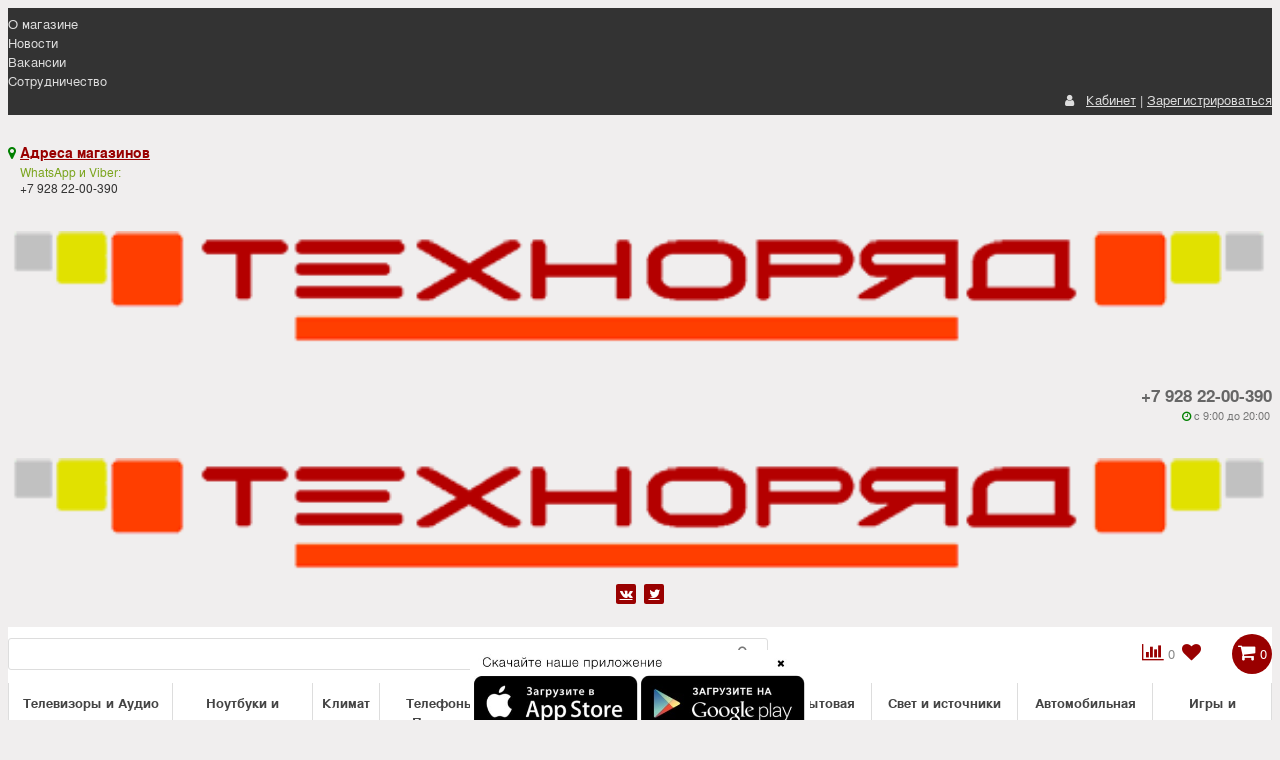

--- FILE ---
content_type: text/html; charset=UTF-8
request_url: http://xn--d1abyekiw7f.xn--p1ai/brands/36209/
body_size: 19354
content:
<!doctype html>
<html lang="ru">
<head>


    <!-- Google Tag Manager -->
        <!-- End Google Tag Manager -->

    </script>


    <meta http-equiv="Content-Type" content="text/html; charset=UTF-8" />
<meta name="keywords" content="бирюса, атлант, крафт, горенье, лг, самсунг, экон, теслер, JACKY'S, холод, стирки, лари, пылесосы, свч, микроволновки, плиты, лари, марозильники" />
<meta name="description" content="У нас вы можете купить продукцию марки KUPPERSBERG по лучшим ценам" />
<script data-skip-moving="true">(function(w, d, n) {var cl = "bx-core";var ht = d.documentElement;var htc = ht ? ht.className : undefined;if (htc === undefined || htc.indexOf(cl) !== -1){return;}var ua = n.userAgent;if (/(iPad;)|(iPhone;)/i.test(ua)){cl += " bx-ios";}else if (/Windows/i.test(ua)){cl += ' bx-win';}else if (/Macintosh/i.test(ua)){cl += " bx-mac";}else if (/Linux/i.test(ua) && !/Android/i.test(ua)){cl += " bx-linux";}else if (/Android/i.test(ua)){cl += " bx-android";}cl += (/(ipad|iphone|android|mobile|touch)/i.test(ua) ? " bx-touch" : " bx-no-touch");cl += w.devicePixelRatio && w.devicePixelRatio >= 2? " bx-retina": " bx-no-retina";if (/AppleWebKit/.test(ua)){cl += " bx-chrome";}else if (/Opera/.test(ua)){cl += " bx-opera";}else if (/Firefox/.test(ua)){cl += " bx-firefox";}ht.className = htc ? htc + " " + cl : cl;})(window, document, navigator);</script>


<link href="/bitrix/css/main/bootstrap.min.css?1675849020121326" type="text/css"  rel="stylesheet" />
<link href="/bitrix/js/ui/design-tokens/dist/ui.design-tokens.css?173771157626358" type="text/css"  rel="stylesheet" />
<link href="/bitrix/js/ui/fonts/opensans/ui.font.opensans.css?16758507122555" type="text/css"  rel="stylesheet" />
<link href="/bitrix/js/main/popup/dist/main.popup.bundle.css?173771183529852" type="text/css"  rel="stylesheet" />
<link href="/bitrix/css/main/bootstrap.css?1675849020141508" type="text/css"  rel="stylesheet" />
<link href="/bitrix/css/main/font-awesome.css?167584902028777" type="text/css"  rel="stylesheet" />
<link href="/bitrix/cache/css/s1/tehno/page_bfa1f77db48b28f52a51cc75aeff0af8/page_bfa1f77db48b28f52a51cc75aeff0af8_v1.css?17377123019953" type="text/css"  rel="stylesheet" />
<link href="/bitrix/cache/css/s1/tehno/template_07e47f1d6e53fc7fc25b27713ca49324/template_07e47f1d6e53fc7fc25b27713ca49324_v1.css?173771201981884" type="text/css"  data-template-style="true" rel="stylesheet" />
<link href="/bitrix/panel/main/popup.css?167585086522696" type="text/css"  data-template-style="true"  rel="stylesheet" />







            <link rel='shortcut icon' href='favicon.ico'/>
<meta name='viewport' content='width=device-width, initial-scale=1'>
<meta http-equiv='X-UA-Compatible' content='IE=edge,chrome=1'>



    <title>Продукция KUPPERSBERG в интернет-магазине. Купить в Техноряде</title>
    <meta name="author" content="camouf.ru" />
    <link rel="apple-touch-icon" sizes="180x180" href="/local/favicon/apple-touch-icon.png">
    <link rel="icon" type="image/png" sizes="32x32" href="/local/favicon/favicon-32x32.png">
    <link rel="icon" type="image/png" sizes="16x16" href="/local/favicon/favicon-16x16.png">
    <link rel="manifest" href="/local/favicon/site.webmanifest">
    <meta name="msapplication-TileColor" content="#da532c">
    <meta name="theme-color" content="#ffffff">

</head>
<body>
<!-- Google Tag Manager (noscript) -->
<noscript>
    <iframe src="https://www.googletagmanager.com/ns.html?id=GTM-MZ8Z8D6"
    height="0" width="0" style="display:none;visibility:hidden"></iframe>
</noscript>
<!-- End Google Tag Manager (noscript) -->
<!--
    Создание сайта: Михаил Базаров
    www.camouf.ru
-->
<!-- Добавление в избранное -->
<!--'start_frame_cache_pHXohN'--><!--'end_frame_cache_pHXohN'--><!-- end Добавление в избранное -->


<div class="top_nav">
    <div class="container">
        <div class="row">
            <div class="col-lg-8 col-md-7 col-sm-7">
                                    <ul class="list-inline">
                                                                                <li><a href="/about/">О магазине</a></li>
                                                                                                        <li><a href="/news/">Новости</a></li>
                                                                                                        <li><a href="/about/vakant/">Вакансии</a></li>
                                                                                                        <li><a href="/about/sotr/">Сотрудничество</a></li>
                                                                    </ul>
                            </div>
            <div class="col-lg-4 col-md-5 col-sm-5">
                <div class="user_block">
                    <span class="fa">&#xf007;</span> &nbsp;
                                            <a href="#" class="trigger_auth">Кабинет</a>
                        |
                        <a href="/auth/?register=yes&do=reg">Зарегистрироваться</a>
                                    </div>
            </div>
        </div>
    </div>
</div>


<div class="container">
    <header class="header row">
        <div class="col-lg-2 col-md-3 col-sm-6 col-xs-6">
            <a href="/about/stores/" class="stores"> <span class="fa">&#xf041;</span> <u>Адреса магазинов</u></a>
            <small>
                WhatsApp и Viber:<br>
                <i>+7 928 22-00-390</i>
            </small>
        </div>


        <div class="hidden-lg visible-md hidden-sm col-md-6">
            <a href="/" class="logo"
               title="Интернет магазин техники и электроники: Техноряд в СКФО. Бесплатная доставка">
                <img src="/local/templates/tehno/images/logo-min.png" alt="Техноряд в СКФО">
            </a>
        </div>


        <div class="col-lg-2 col-md-3 col-sm-6 col-xs-6">
            <strong><a href="tel:89282200390" class="callibri_phone">+7 928 22-00-390</a></strong>
            <i><span class="fa">&#xf017;</span>c 9:00 до 20:00</i>
        </div>


        <div class="col-lg-4 hidden-md hidden-md">
            <a href="/" class="logo" title="Техноряд">
                <img src="/local/templates/tehno/images/logo-min.png" alt="">
            </a>
            <div class="socials_header">
                <a href="https://vk.com/tehnoryad" rel="nofollow" class="fa"></a>
                <a href="https://twitter.com/tehnoryad/" rel="nofollow" class="fa"></a>
            </div>
        </div>


        <div class="col-lg-4 col-md-12 col-sm-12">
            <div class="searcher">
                <div id="search" class="bx-searchtitle">
	<form action="/search/">

			<input id="title-search-input" type="text" name="q" value="" autocomplete="off" class="bx-form-control"/>
			<button class="btn btn-default" type="submit" name="s"><i class="fa fa-search"></i></button>
		
	</form>
</div>
            </div>
            <div id="basket-container">
                 
 
    <a href="/personal/cart/" class="cart"><span class="fa">&#xf07a;</span> 0</a>
 
            </div>
            <!--'start_frame_cache_ZBJyfY'--><div class="favor-list-wrap">
            <a href="/personal/izbrannoe.php" class="count-favor-item likelist">
            <span class="fa">&#xf004;</span>
                    </a>
    </div>
<!--'end_frame_cache_ZBJyfY'-->            <div id="compare_list_count">
                	<a href="/catalog/compare.php" class="compare">
		<span class="fa">&#xf080;</span>
		0
	</a>
            </div>
        </div>
    </header>
</div>
<nav class="nav">
<div class="container">
<ul>
<li><a href="/catalog/TELEVIZORY_I_AUDIO_TEHNIKA/" class="root-item">Телевизоры и Аудио техника</a>
<ul>
<li><a href="/catalog/TELEVIZORY_I_AUDIO_TEHNIKA/POLKIKREPLENIJA/" class="parent">Полки/Крепления</a>
<ul>
<li><a href="/catalog/TELEVIZORY_I_AUDIO_TEHNIKA/POLKIKREPLENIJA/STEKLJANNYE_TUMBY/">Стеклянные тумбы</a></li>
<li><a href="/catalog/TELEVIZORY_I_AUDIO_TEHNIKA/POLKIKREPLENIJA/KRONSHTEJNY/">Кронштейны</a></li>
</ul></li><li><a href="/catalog/TELEVIZORY_I_AUDIO_TEHNIKA/TELEVIZORY_I_VIDEOPRISTAVKI/" class="parent">Телевизоры и видеоприставки</a>
<ul>
<li><a href="/catalog/TELEVIZORY_I_AUDIO_TEHNIKA/TELEVIZORY_I_VIDEOPRISTAVKI/TELEVIZORY/">Телевизоры</a></li>
<li><a href="/catalog/TELEVIZORY_I_AUDIO_TEHNIKA/TELEVIZORY_I_VIDEOPRISTAVKI/KOMNATNYE_CIFROVYE_DVBT_ANTENNY/">Комнатные цифровые DVB-T антенны</a></li>
<li><a href="/catalog/TELEVIZORY_I_AUDIO_TEHNIKA/TELEVIZORY_I_VIDEOPRISTAVKI/VIDEOPRISTAVKI/">Видеоприставки</a></li>
<li><a href="/catalog/TELEVIZORY_I_AUDIO_TEHNIKA/TELEVIZORY_I_VIDEOPRISTAVKI/CIFROVYE_TV_RESIVERY/">Цифровые TV ресиверы</a></li>
<li><a href="/catalog/TELEVIZORY_I_AUDIO_TEHNIKA/TELEVIZORY_I_VIDEOPRISTAVKI/SPUTNIKOVOE_TELEVIDENIE/">Спутниковое телевидение</a></li>
</ul></li><li><a href="/catalog/TELEVIZORY_I_AUDIO_TEHNIKA/PORTATIVNAJA_TEHNIKA/" class="parent">Портативная техника</a>
<ul>
<li><a href="/catalog/TELEVIZORY_I_AUDIO_TEHNIKA/PORTATIVNAJA_TEHNIKA/PORTATIVNOEAUDIO/">ПортативноеАудио</a></li>
<li><a href="/catalog/TELEVIZORY_I_AUDIO_TEHNIKA/PORTATIVNAJA_TEHNIKA/FLASHPLEERY/">Flash-плееры</a></li>
<li><a href="/catalog/TELEVIZORY_I_AUDIO_TEHNIKA/PORTATIVNAJA_TEHNIKA/NAUSHNIKI/">Наушники</a></li>
<li><a href="/catalog/TELEVIZORY_I_AUDIO_TEHNIKA/PORTATIVNAJA_TEHNIKA/MIKROFONY/">Микрофоны</a></li>
<li><a href="/catalog/TELEVIZORY_I_AUDIO_TEHNIKA/PORTATIVNAJA_TEHNIKA/MEDIAPLEERY/">Медиа-плееры</a></li>
<li><a href="/catalog/TELEVIZORY_I_AUDIO_TEHNIKA/PORTATIVNAJA_TEHNIKA/PORTATIVNYE_DVD/">Портативные DVD</a></li>
<li><a href="/catalog/TELEVIZORY_I_AUDIO_TEHNIKA/PORTATIVNAJA_TEHNIKA/RADIOCHASY/">Радиочасы</a></li>
</ul></li><li><a href="/catalog/TELEVIZORY_I_AUDIO_TEHNIKA/AKSESSUARY/" class="parent">Аксессуары</a>
<ul>
<li><a href="/catalog/TELEVIZORY_I_AUDIO_TEHNIKA/AKSESSUARY/PULTY_DU/">Пульты ДУ</a></li>
<li><a href="/catalog/TELEVIZORY_I_AUDIO_TEHNIKA/AKSESSUARY/KABELIPROVODA/">Кабели/Провода</a></li>
<li><a href="/catalog/TELEVIZORY_I_AUDIO_TEHNIKA/AKSESSUARY/ADAPTERY_WIFI/">Адаптеры Wi-Fi</a></li>
<li><a href="/catalog/TELEVIZORY_I_AUDIO_TEHNIKA/AKSESSUARY/3D_OCHKI/">3D очки</a></li>
</ul></li><li><a href="/catalog/TELEVIZORY_I_AUDIO_TEHNIKA/AUDIO/" class="parent">Аудио</a>
<ul>
<li><a href="/catalog/TELEVIZORY_I_AUDIO_TEHNIKA/AUDIO/AUDIOMAGNITOLY/">Аудиомагнитолы</a></li>
<li><a href="/catalog/TELEVIZORY_I_AUDIO_TEHNIKA/AUDIO/AKUSTICHESKIE_SISTEMY/">Акустические системы</a></li>
<li><a href="/catalog/TELEVIZORY_I_AUDIO_TEHNIKA/AUDIO/DOMASHNIE_KINOTEATRY/">Домашние кинотеатры</a></li>
<li><a href="/catalog/TELEVIZORY_I_AUDIO_TEHNIKA/AUDIO/MUZYKALNYE_CENTRY/">Музыкальные центры</a></li>
</ul></li></ul></li><li><a href="/catalog/NOUTBUKI_I_KOMPJUTERY/" class="root-item">Ноутбуки и компьютеры</a>
<ul>
<li><a href="/catalog/NOUTBUKI_I_KOMPJUTERY/NOSITELI_INFORMACII/" class="parent">Носители информации</a>
<ul>
<li><a href="/catalog/NOUTBUKI_I_KOMPJUTERY/NOSITELI_INFORMACII/USB_FLESHKI/">USB флешки</a></li>
<li><a href="/catalog/NOUTBUKI_I_KOMPJUTERY/NOSITELI_INFORMACII/KARTY_PAMJATI_SDMICROSD/">Карты памяти SD/microSD</a></li>
<li><a href="/catalog/NOUTBUKI_I_KOMPJUTERY/NOSITELI_INFORMACII/VNESHNIE_ZHESTKIE_DISKI/">Внешние жесткие диски</a></li>
</ul></li><li><a href="/catalog/NOUTBUKI_I_KOMPJUTERY/AKSESSUARY/" class="parent">Аксессуары</a>
<ul>
<li><a href="/catalog/NOUTBUKI_I_KOMPJUTERY/AKSESSUARY/MYSHKI/">Мышки</a></li>
<li><a href="/catalog/NOUTBUKI_I_KOMPJUTERY/AKSESSUARY/KLAVIATURY/">Клавиатуры</a></li>
<li><a href="/catalog/NOUTBUKI_I_KOMPJUTERY/AKSESSUARY/INTERNETKAMERY/">Интернет-камеры</a></li>
<li><a href="/catalog/NOUTBUKI_I_KOMPJUTERY/AKSESSUARY/PODSTAVKI_POD_NOUTBUK/">Подставки под ноутбук</a></li>
<li><a href="/catalog/NOUTBUKI_I_KOMPJUTERY/AKSESSUARY/KOMPLEKTY__KLAVIATURAMYSH_/">Комплекты (клавиатура+мышь)</a></li>
<li><a href="/catalog/NOUTBUKI_I_KOMPJUTERY/AKSESSUARY/RULI/">Рули</a></li>
<li><a href="/catalog/NOUTBUKI_I_KOMPJUTERY/AKSESSUARY/GEJMPADYDZHOJSTIKI/">Геймпады/Джойстики</a></li>
</ul></li><li><a href="/catalog/NOUTBUKI_I_KOMPJUTERY/KOMPJUTERNAJA_TEHNIKA/" class="parent">Компьютерная техника</a>
<ul>
<li><a href="/catalog/NOUTBUKI_I_KOMPJUTERY/KOMPJUTERNAJA_TEHNIKA/MONITORY/">Мониторы</a></li>
<li><a href="/catalog/NOUTBUKI_I_KOMPJUTERY/KOMPJUTERNAJA_TEHNIKA/NOUTBUKI/">Ноутбуки</a></li>
<li><a href="/catalog/NOUTBUKI_I_KOMPJUTERY/KOMPJUTERNAJA_TEHNIKA/SISTEMNYJ_BLOKI/">Системный блоки</a></li>
<li><a href="/catalog/NOUTBUKI_I_KOMPJUTERY/KOMPJUTERNAJA_TEHNIKA/MONOBLOKI/">Моноблоки</a></li>
<li><a href="/catalog/NOUTBUKI_I_KOMPJUTERY/KOMPJUTERNAJA_TEHNIKA/MODEMYMARSHRUTIZATORY/">Модемы/Маршрутизаторы</a></li>
</ul></li><li><a href="/catalog/NOUTBUKI_I_KOMPJUTERY/PROCHEE/" class="parent">Прочее</a>
<ul>
<li><a href="/catalog/NOUTBUKI_I_KOMPJUTERY/PROCHEE/SUMKI_DLJA_NOUTBUKA/">Сумки для ноутбука</a></li>
<li><a href="/catalog/NOUTBUKI_I_KOMPJUTERY/PROCHEE/RASHODNYJ_MATERIAL/">Расходный материал</a></li>
<li><a href="/catalog/NOUTBUKI_I_KOMPJUTERY/PROCHEE/KOMPJUTERY_KARMANNYE/">Компьютеры карманные</a></li>
<li><a href="/catalog/NOUTBUKI_I_KOMPJUTERY/PROCHEE/PROGRAMMNOE_OBESPECHENIE/">Программное обеспечение</a></li>
<li><a href="/catalog/NOUTBUKI_I_KOMPJUTERY/PROCHEE/STYKOVOCHNYE_STANCII/">Стыковочные станции</a></li>
<li><a href="/catalog/NOUTBUKI_I_KOMPJUTERY/PROCHEE/KOMMUTATORY/">Коммутаторы</a></li>
</ul></li><li><a href="/catalog/NOUTBUKI_I_KOMPJUTERY/PERIFERIJA/" class="parent">Периферия</a>
<ul>
<li><a href="/catalog/NOUTBUKI_I_KOMPJUTERY/PERIFERIJA/PRINTERY_LAZERNYE/">Принтеры лазерные</a></li>
<li><a href="/catalog/NOUTBUKI_I_KOMPJUTERY/PERIFERIJA/PRINTERKOPIRSKANER__MFU_/">Принтер+копир+сканер (МФУ)</a></li>
<li><a href="/catalog/NOUTBUKI_I_KOMPJUTERY/PERIFERIJA/SKANERY/">Сканеры</a></li>
<li><a href="/catalog/NOUTBUKI_I_KOMPJUTERY/PERIFERIJA/IBP__ISTOCHNIKI_BESPEREBOJNOGO_PITANIJA_/">ИБП (источники бесперебойного питания)</a></li>
<li><a href="/catalog/NOUTBUKI_I_KOMPJUTERY/PERIFERIJA/STABILIZATORY_NAPRJAZHENIJA/">Стабилизаторы напряжения</a></li>
</ul></li></ul></li><li><a href="/catalog/KLIMAT/" class="root-item">Климат</a>
<ul>
<li><a href="/catalog/KLIMAT/MOBILNAJA__NAPOLNAJA_/" class="parent">Мобильная (напольная)</a>
<ul>
<li><a href="/catalog/KLIMAT/MOBILNAJA__NAPOLNAJA_/TIMBERK/">TIMBERK</a></li>
</ul></li></ul></li><li><a href="/catalog/TELEFONY_I_PLANSHETY/" class="root-item">Телефоны и Планшеты</a>
<ul>
<li><a href="/catalog/TELEFONY_I_PLANSHETY/PLANSHETYSOTOVYE_TELEFONY/" class="parent">Планшеты/Сотовые телефоны</a>
<ul>
<li><a href="/catalog/TELEFONY_I_PLANSHETY/PLANSHETYSOTOVYE_TELEFONY/SOTOVYE_TELEFONY/">Сотовые телефоны</a></li>
<li><a href="/catalog/TELEFONY_I_PLANSHETY/PLANSHETYSOTOVYE_TELEFONY/PLANSHETY/">Планшеты</a></li>
</ul></li><li><a href="/catalog/TELEFONY_I_PLANSHETY/AKSESSUARY/" class="parent">Аксессуары</a>
<ul>
<li><a href="/catalog/TELEFONY_I_PLANSHETY/AKSESSUARY/CHEHLY/">Чехлы</a></li>
<li><a href="/catalog/TELEFONY_I_PLANSHETY/AKSESSUARY/ZASCHITNYE_PLENKISTEKLA/">Защитные пленки/стекла</a></li>
<li><a href="/catalog/TELEFONY_I_PLANSHETY/AKSESSUARY/PROVODAKABELI/">Провода/Кабели</a></li>
<li><a href="/catalog/TELEFONY_I_PLANSHETY/AKSESSUARY/CHISTJASCHIE_SREDSTVA/">Чистящие средства</a></li>
<li><a href="/catalog/TELEFONY_I_PLANSHETY/AKSESSUARY/ZARJADNYE_USTROJSTVA/">Зарядные устройства</a></li>
<li><a href="/catalog/TELEFONY_I_PLANSHETY/AKSESSUARY/GARNITURY/">Гарнитуры</a></li>
<li><a href="/catalog/TELEFONY_I_PLANSHETY/AKSESSUARY/DOKSTANCII/">Док-станции</a></li>
<li><a href="/catalog/TELEFONY_I_PLANSHETY/AKSESSUARY/KLAVIATURY_DLJA_PLANSHETOV/">Клавиатуры для планшетов</a></li>
<li><a href="/catalog/TELEFONY_I_PLANSHETY/AKSESSUARY/STILUSY/">Стилусы</a></li>
<li><a href="/catalog/TELEFONY_I_PLANSHETY/AKSESSUARY/CHASYBRASLETY/">Часы/Браслеты</a></li>
<li><a href="/catalog/TELEFONY_I_PLANSHETY/AKSESSUARY/PODSTAVKI_DLJA_PLANSHETOV/">Подставки для планшетов</a></li>
</ul></li><li><a href="/catalog/TELEFONY_I_PLANSHETY/PROVODNYE_TELEFONYFAKSY/" class="parent">Проводные телефоны/Факсы</a>
<ul>
<li><a href="/catalog/TELEFONY_I_PLANSHETY/PROVODNYE_TELEFONYFAKSY/PROVODNYERADIO_TELEFONY/">Проводные/радио телефоны</a></li>
<li><a href="/catalog/TELEFONY_I_PLANSHETY/PROVODNYE_TELEFONYFAKSY/FAKSY/">Факсы</a></li>
</ul></li></ul></li><li><a href="/catalog/FOTO_I_VIDEO/" class="root-item">Фото и Видео</a>
<ul>
<li><a href="/catalog/FOTO_I_VIDEO/DOP__AKSESSUARY/" class="parent">Доп. аксессуары</a>
<ul>
<li><a href="/catalog/FOTO_I_VIDEO/DOP__AKSESSUARY/SUMKICHEHLY/">Сумки/Чехлы</a></li>
<li><a href="/catalog/FOTO_I_VIDEO/DOP__AKSESSUARY/AKSESSUARY/">Аксессуары</a></li>
</ul></li><li><a href="/catalog/FOTO_I_VIDEO/FOTOVIDEO_TEHNIKA/" class="parent">Фото/Видео техника</a>
<ul>
<li><a href="/catalog/FOTO_I_VIDEO/FOTOVIDEO_TEHNIKA/FOTOAPPARATY/">Фотоаппараты</a></li>
</ul></li></ul></li><li><a href="/catalog/KRUPNOBYTOVAJA_TEHNIKA/" class="root-item">Крупно-бытовая техника</a>
<ul>
<li><a href="/catalog/KRUPNOBYTOVAJA_TEHNIKA/TEHNIKA_DLJA_DOMA/" class="parent">Техника для дома</a>
<ul>
<li><a href="/catalog/KRUPNOBYTOVAJA_TEHNIKA/TEHNIKA_DLJA_DOMA/SUSHILNYE_MASHINY/">Сушильные машины</a></li>
<li><a href="/catalog/KRUPNOBYTOVAJA_TEHNIKA/TEHNIKA_DLJA_DOMA/PAROVOJ_SHKAF/">Паровой шкаф</a></li>
<li><a href="/catalog/KRUPNOBYTOVAJA_TEHNIKA/TEHNIKA_DLJA_DOMA/STIRALNYE_MASHINY/">Стиральные машины</a></li>
<li><a href="/catalog/KRUPNOBYTOVAJA_TEHNIKA/TEHNIKA_DLJA_DOMA/VODONAGREVATELI/">Водонагреватели</a></li>
<li><a href="/catalog/KRUPNOBYTOVAJA_TEHNIKA/TEHNIKA_DLJA_DOMA/MEBEL/">Мебель</a></li>
<li><a href="/catalog/KRUPNOBYTOVAJA_TEHNIKA/TEHNIKA_DLJA_DOMA/KULERY/">Кулеры</a></li>
</ul></li><li><a href="/catalog/KRUPNOBYTOVAJA_TEHNIKA/TEHNIKA_DLJA_KUHNI/" class="parent">Техника для кухни</a>
<ul>
<li><a href="/catalog/KRUPNOBYTOVAJA_TEHNIKA/TEHNIKA_DLJA_KUHNI/MOROZILNIKI_LARI/">Морозильники лари</a></li>
<li><a href="/catalog/KRUPNOBYTOVAJA_TEHNIKA/TEHNIKA_DLJA_KUHNI/VERTIKALNYE_MOROZILNIKI/">Вертикальные морозильники</a></li>
<li><a href="/catalog/KRUPNOBYTOVAJA_TEHNIKA/TEHNIKA_DLJA_KUHNI/VINNYE_SHKAFY/">Винные шкафы</a></li>
<li><a href="/catalog/KRUPNOBYTOVAJA_TEHNIKA/TEHNIKA_DLJA_KUHNI/VYTJAZHKI/">Вытяжки</a></li>
<li><a href="/catalog/KRUPNOBYTOVAJA_TEHNIKA/TEHNIKA_DLJA_KUHNI/PLITY_GAZOVYE/">Плиты газовые</a></li>
<li><a href="/catalog/KRUPNOBYTOVAJA_TEHNIKA/TEHNIKA_DLJA_KUHNI/POSUDOMOECHNYE_MASHINY/">Посудомоечные машины</a></li>
<li><a href="/catalog/KRUPNOBYTOVAJA_TEHNIKA/TEHNIKA_DLJA_KUHNI/PLITY_KOMBINIROVANNYE/">Плиты комбинированные</a></li>
<li><a href="/catalog/KRUPNOBYTOVAJA_TEHNIKA/TEHNIKA_DLJA_KUHNI/HOLODILNIKI/">Холодильники</a></li>
<li><a href="/catalog/KRUPNOBYTOVAJA_TEHNIKA/TEHNIKA_DLJA_KUHNI/HOLODILNIKIVITRINY/">Холодильники-витрины</a></li>
<li><a href="/catalog/KRUPNOBYTOVAJA_TEHNIKA/TEHNIKA_DLJA_KUHNI/AKSESSUARY_DLJA_BYTOVOJ_TEHNIKI/">Аксессуары для бытовой техники</a></li>
<li><a href="/catalog/KRUPNOBYTOVAJA_TEHNIKA/TEHNIKA_DLJA_KUHNI/PLITY_JELEKTRICHESKIE/">Плиты электрические</a></li>
</ul></li><li><a href="/catalog/KRUPNOBYTOVAJA_TEHNIKA/VSTRAIVAEMAJA_TEHNIKA/" class="parent">Встраиваемая техника</a>
<ul>
<li><a href="/catalog/KRUPNOBYTOVAJA_TEHNIKA/VSTRAIVAEMAJA_TEHNIKA/VSTRAIVAEMYE_STIRALNYE_MASHINY/">Встраиваемые стиральные машины</a></li>
<li><a href="/catalog/KRUPNOBYTOVAJA_TEHNIKA/VSTRAIVAEMAJA_TEHNIKA/VSTRAIVAEMYE_HOLODILNIKI/">Встраиваемые холодильники</a></li>
<li><a href="/catalog/KRUPNOBYTOVAJA_TEHNIKA/VSTRAIVAEMAJA_TEHNIKA/VSTRAIVAEMYE_DUHOVKI/">Встраиваемые духовки</a></li>
<li><a href="/catalog/KRUPNOBYTOVAJA_TEHNIKA/VSTRAIVAEMAJA_TEHNIKA/VSTRAIVAEMYE_POVERHNOSTI/">Встраиваемые поверхности</a></li>
<li><a href="/catalog/KRUPNOBYTOVAJA_TEHNIKA/VSTRAIVAEMAJA_TEHNIKA/VSTRAIVAEMYE_VYTJAZHKI/">Встраиваемые вытяжки</a></li>
<li><a href="/catalog/KRUPNOBYTOVAJA_TEHNIKA/VSTRAIVAEMAJA_TEHNIKA/VSTRAIVAEMYE_POSUDOMOECHNYE_MASHINY/">Встраиваемые посудомоечные машины</a></li>
<li><a href="/catalog/KRUPNOBYTOVAJA_TEHNIKA/VSTRAIVAEMAJA_TEHNIKA/VSTRAIVAEMYE_MIKROVOLNOVYE_PECHI/">Встраиваемые микроволновые печи</a></li>
</ul></li><li><a href="/catalog/KRUPNOBYTOVAJA_TEHNIKA/KLIMATICHESKAJA_TEHNIKA/" class="parent">Климатическая техника</a>
<ul>
<li><a href="/catalog/KRUPNOBYTOVAJA_TEHNIKA/KLIMATICHESKAJA_TEHNIKA/OBOGREVATELI/">Обогреватели</a></li>
<li><a href="/catalog/KRUPNOBYTOVAJA_TEHNIKA/KLIMATICHESKAJA_TEHNIKA/TEPLOVAJA_PUSHKA/">Тепловая пушка</a></li>
<li><a href="/catalog/KRUPNOBYTOVAJA_TEHNIKA/KLIMATICHESKAJA_TEHNIKA/UVLAZHNITELI/">Увлажнители</a></li>
<li><a href="/catalog/KRUPNOBYTOVAJA_TEHNIKA/KLIMATICHESKAJA_TEHNIKA/OCHISTITELI_VOZDUHA/">Очистители воздуха</a></li>
<li><a href="/catalog/KRUPNOBYTOVAJA_TEHNIKA/KLIMATICHESKAJA_TEHNIKA/NASTENNYE_SPLIT_SISTEMY/">Настенные сплит системы</a></li>
<li><a href="/catalog/KRUPNOBYTOVAJA_TEHNIKA/KLIMATICHESKAJA_TEHNIKA/JELEKTROKAMINY/">Электрокамины</a></li>
<li><a href="/catalog/KRUPNOBYTOVAJA_TEHNIKA/KLIMATICHESKAJA_TEHNIKA/VENTILJATORY/">Вентиляторы</a></li>
<li><a href="/catalog/KRUPNOBYTOVAJA_TEHNIKA/KLIMATICHESKAJA_TEHNIKA/POLUPROMYSHLENNYE_KONDICIONERY/">Полупромышленные кондиционеры</a></li>
<li><a href="/catalog/KRUPNOBYTOVAJA_TEHNIKA/KLIMATICHESKAJA_TEHNIKA/MOBILNYE__NAPOLNYE__SPLIT_SISTEMY/">Мобильные (напольные) сплит системы</a></li>
<li><a href="/catalog/KRUPNOBYTOVAJA_TEHNIKA/KLIMATICHESKAJA_TEHNIKA/AKSESSUARY/">Аксессуары</a></li>
</ul></li></ul></li><li><a href="/catalog/MELKOBYTOVAJA_TEHNIKA/" class="root-item">Мелко-бытовая техника</a>
<ul>
<li><a href="/catalog/MELKOBYTOVAJA_TEHNIKA/POSUDA_DLJA_PRIGOTOVLENIJA/" class="parent">Посуда для приготовления</a>
<ul>
<li><a href="/catalog/MELKOBYTOVAJA_TEHNIKA/POSUDA_DLJA_PRIGOTOVLENIJA/NABORY_DLJA_PRIGOTOVLENIJA_TESTA/">Наборы для приготовления теста</a></li>
<li><a href="/catalog/MELKOBYTOVAJA_TEHNIKA/POSUDA_DLJA_PRIGOTOVLENIJA/FORMY_DLJA_VYPECHKI/">Формы для выпечки</a></li>
<li><a href="/catalog/MELKOBYTOVAJA_TEHNIKA/POSUDA_DLJA_PRIGOTOVLENIJA/ZHAROVNIKAZANYKASTRJULI/">Жаровни/Казаны/Кастрюли</a></li>
<li><a href="/catalog/MELKOBYTOVAJA_TEHNIKA/POSUDA_DLJA_PRIGOTOVLENIJA/SKOVORODKISOTEJNIKI/">Сковородки/сотейники</a></li>
<li><a href="/catalog/MELKOBYTOVAJA_TEHNIKA/POSUDA_DLJA_PRIGOTOVLENIJA/NABORY_KUHONNYE/">Наборы кухонные</a></li>
<li><a href="/catalog/MELKOBYTOVAJA_TEHNIKA/POSUDA_DLJA_PRIGOTOVLENIJA/KONTEJNERYKRYSHKISALATNIKI/">Контейнеры/Крышки/Салатники</a></li>
<li><a href="/catalog/MELKOBYTOVAJA_TEHNIKA/POSUDA_DLJA_PRIGOTOVLENIJA/NABORY_POSUDY/">Наборы посуды</a></li>
<li><a href="/catalog/MELKOBYTOVAJA_TEHNIKA/POSUDA_DLJA_PRIGOTOVLENIJA/LISTY_DLJA_VYPECHKIPROTIVENI/">Листы для выпечки/противени</a></li>
<li><a href="/catalog/MELKOBYTOVAJA_TEHNIKA/POSUDA_DLJA_PRIGOTOVLENIJA/SOLONKI/">Солонки</a></li>
</ul></li><li><a href="/catalog/MELKOBYTOVAJA_TEHNIKA/TOVARY_DLJA_DOMA/" class="parent">Товары для дома</a>
<ul>
<li><a href="/catalog/MELKOBYTOVAJA_TEHNIKA/TOVARY_DLJA_DOMA/VAKUUMNYJ_UPAKOVSCHIK/">Вакуумный упаковщик</a></li>
<li><a href="/catalog/MELKOBYTOVAJA_TEHNIKA/TOVARY_DLJA_DOMA/TOCHILKI_DLJA_NOZHEJ__JELEKTRICHESKIE_/">Точилки для ножей (электрические)</a></li>
<li><a href="/catalog/MELKOBYTOVAJA_TEHNIKA/TOVARY_DLJA_DOMA/AKSESSUARY_DLJA_DOMA/">Аксессуары для дома</a></li>
<li><a href="/catalog/MELKOBYTOVAJA_TEHNIKA/TOVARY_DLJA_DOMA/VESY_NAPOLNYE/">Весы напольные</a></li>
<li><a href="/catalog/MELKOBYTOVAJA_TEHNIKA/TOVARY_DLJA_DOMA/PYLESOSY/">Пылесосы</a></li>
<li><a href="/catalog/MELKOBYTOVAJA_TEHNIKA/TOVARY_DLJA_DOMA/SOKOVYZHIMALKI/">Соковыжималки</a></li>
<li><a href="/catalog/MELKOBYTOVAJA_TEHNIKA/TOVARY_DLJA_DOMA/UTJUGI/">Утюги</a></li>
<li><a href="/catalog/MELKOBYTOVAJA_TEHNIKA/TOVARY_DLJA_DOMA/PAROGENERATORY/">Парогенераторы</a></li>
<li><a href="/catalog/MELKOBYTOVAJA_TEHNIKA/TOVARY_DLJA_DOMA/SHVEJNYE_MASHINKI/">Швейные машинки</a></li>
<li><a href="/catalog/MELKOBYTOVAJA_TEHNIKA/TOVARY_DLJA_DOMA/AKSESSUARY_DLJA_KUHNI/">Аксессуары для кухни</a></li>
<li><a href="/catalog/MELKOBYTOVAJA_TEHNIKA/TOVARY_DLJA_DOMA/SUSHILKI_DLJA_OVOSCHEJ_I_FRUKTOV/">Сушилки для овощей и фруктов</a></li>
<li><a href="/catalog/MELKOBYTOVAJA_TEHNIKA/TOVARY_DLJA_DOMA/OTPARIVATELI_RUCHNYE/">Отпариватели ручные</a></li>
<li><a href="/catalog/MELKOBYTOVAJA_TEHNIKA/TOVARY_DLJA_DOMA/MASHINKI_DLJA_OCHISTKI_TKANI/">Машинки для очистки ткани</a></li>
<li><a href="/catalog/MELKOBYTOVAJA_TEHNIKA/TOVARY_DLJA_DOMA/STEKLOOCHISTITEL/">Стеклоочиститель</a></li>
</ul></li><li><a href="/catalog/MELKOBYTOVAJA_TEHNIKA/TEHNIKA_DLJA_KUHNI/" class="parent">Техника для кухни</a>
<ul>
<li><a href="/catalog/MELKOBYTOVAJA_TEHNIKA/TEHNIKA_DLJA_KUHNI/LDOGENERATOR/">Льдогенератор</a></li>
<li><a href="/catalog/MELKOBYTOVAJA_TEHNIKA/TEHNIKA_DLJA_KUHNI/MIKROVOLNOVYE_PECHI/">Микроволновые печи</a></li>
<li><a href="/catalog/MELKOBYTOVAJA_TEHNIKA/TEHNIKA_DLJA_KUHNI/AJEROGRILIBARBEKJUSHNICYGRILISHASHLYCHNICYMARINATORY/">Аэрогрили/Барбекюшницы/Грили/Шашлычницы/Маринаторы</a></li>
<li><a href="/catalog/MELKOBYTOVAJA_TEHNIKA/TEHNIKA_DLJA_KUHNI/BLENDERYMIKSERYIZMELCHITELILOMTEREZKI/">Блендеры/Миксеры/Измельчители/Ломтерезки</a></li>
<li><a href="/catalog/MELKOBYTOVAJA_TEHNIKA/TEHNIKA_DLJA_KUHNI/MJASORUBKI/">Мясорубки</a></li>
<li><a href="/catalog/MELKOBYTOVAJA_TEHNIKA/TEHNIKA_DLJA_KUHNI/PLITY_NASTOLNYEDUHOVKI/">Плиты настольные/Духовки</a></li>
<li><a href="/catalog/MELKOBYTOVAJA_TEHNIKA/TEHNIKA_DLJA_KUHNI/KUHONNYE_MASHINYKUHONNYE_KOMBAJNY/">Кухонные машины/Кухонные комбайны</a></li>
<li><a href="/catalog/MELKOBYTOVAJA_TEHNIKA/TEHNIKA_DLJA_KUHNI/TOSTERYFRITJURNICY/">Тостеры/Фритюрницы</a></li>
<li><a href="/catalog/MELKOBYTOVAJA_TEHNIKA/TEHNIKA_DLJA_KUHNI/VESY_KUHONNYE/">Весы кухонные</a></li>
<li><a href="/catalog/MELKOBYTOVAJA_TEHNIKA/TEHNIKA_DLJA_KUHNI/HLEBOPECHI/">Хлебопечи</a></li>
<li><a href="/catalog/MELKOBYTOVAJA_TEHNIKA/TEHNIKA_DLJA_KUHNI/JOGURTNICY/">Йогуртницы</a></li>
<li><a href="/catalog/MELKOBYTOVAJA_TEHNIKA/TEHNIKA_DLJA_KUHNI/BUTERBRODNICYVAFELNICYBLINNICY/">Бутербродницы/Вафельницы/Блинницы</a></li>
<li><a href="/catalog/MELKOBYTOVAJA_TEHNIKA/TEHNIKA_DLJA_KUHNI/MULTIVARKIPAROVARKI/">Мультиварки/Пароварки</a></li>
</ul></li><li><a href="/catalog/MELKOBYTOVAJA_TEHNIKA/PRIGOTOVLENIE_KOFE_I_CHAJA/" class="parent">Приготовление кофе и чая</a>
<ul>
<li><a href="/catalog/MELKOBYTOVAJA_TEHNIKA/PRIGOTOVLENIE_KOFE_I_CHAJA/KRUZHKITERMOSY/">Кружки-термосы</a></li>
<li><a href="/catalog/MELKOBYTOVAJA_TEHNIKA/PRIGOTOVLENIE_KOFE_I_CHAJA/VSPENIVATEL_MOLOKA__KAPUCHINATOR_/">Вспениватель молока (капучинатор)</a></li>
<li><a href="/catalog/MELKOBYTOVAJA_TEHNIKA/PRIGOTOVLENIE_KOFE_I_CHAJA/TERMOSY/">Термосы</a></li>
<li><a href="/catalog/MELKOBYTOVAJA_TEHNIKA/PRIGOTOVLENIE_KOFE_I_CHAJA/TERMOPOTY__CHAJNIKITERMOSY_/">Термопоты (чайники-термосы)</a></li>
<li><a href="/catalog/MELKOBYTOVAJA_TEHNIKA/PRIGOTOVLENIE_KOFE_I_CHAJA/CHAJNIKI_JELEKTRICHESKIE/">Чайники электрические</a></li>
<li><a href="/catalog/MELKOBYTOVAJA_TEHNIKA/PRIGOTOVLENIE_KOFE_I_CHAJA/KOFEMOLKI/">Кофемолки</a></li>
<li><a href="/catalog/MELKOBYTOVAJA_TEHNIKA/PRIGOTOVLENIE_KOFE_I_CHAJA/KOFEVARKI/">Кофеварки</a></li>
<li><a href="/catalog/MELKOBYTOVAJA_TEHNIKA/PRIGOTOVLENIE_KOFE_I_CHAJA/KOFEMASHINY/">Кофемашины</a></li>
<li><a href="/catalog/MELKOBYTOVAJA_TEHNIKA/PRIGOTOVLENIE_KOFE_I_CHAJA/CHAJNIKI/">Чайники</a></li>
<li><a href="/catalog/MELKOBYTOVAJA_TEHNIKA/PRIGOTOVLENIE_KOFE_I_CHAJA/CHAJNIKI_ZAVAROCHNYE/">Чайники заварочные</a></li>
<li><a href="/catalog/MELKOBYTOVAJA_TEHNIKA/PRIGOTOVLENIE_KOFE_I_CHAJA/SAHARNICY/">Сахарницы</a></li>
</ul></li><li><a href="/catalog/MELKOBYTOVAJA_TEHNIKA/KRASOTA_I_ZDOROVE/" class="parent">Красота и Здоровье</a>
<ul>
<li><a href="/catalog/MELKOBYTOVAJA_TEHNIKA/KRASOTA_I_ZDOROVE/FENYRASCHESKI/">Фены/Расчески</a></li>
<li><a href="/catalog/MELKOBYTOVAJA_TEHNIKA/KRASOTA_I_ZDOROVE/VYPRJAMITELIPLOJKIGOFRE/">Выпрямители/Плойки/Гофре</a></li>
<li><a href="/catalog/MELKOBYTOVAJA_TEHNIKA/KRASOTA_I_ZDOROVE/JEPILJATORY/">Эпиляторы</a></li>
<li><a href="/catalog/MELKOBYTOVAJA_TEHNIKA/KRASOTA_I_ZDOROVE/JELEKTROBRITVY_I_TRIMMERY/">Электробритвы и Триммеры</a></li>
<li><a href="/catalog/MELKOBYTOVAJA_TEHNIKA/KRASOTA_I_ZDOROVE/SCHETKI_ZAVIVOCHNYEJELEKTROBIGUDI/">Щетки завивочные/Электробигуди</a></li>
<li><a href="/catalog/MELKOBYTOVAJA_TEHNIKA/KRASOTA_I_ZDOROVE/MASHINKI_DLJA_STRIZHKI/">Машинки для стрижки</a></li>
<li><a href="/catalog/MELKOBYTOVAJA_TEHNIKA/KRASOTA_I_ZDOROVE/STAJLERY/">Стайлеры</a></li>
<li><a href="/catalog/MELKOBYTOVAJA_TEHNIKA/KRASOTA_I_ZDOROVE/ZUBNYE_SCHJOTKI/">Зубные щётки</a></li>
<li><a href="/catalog/MELKOBYTOVAJA_TEHNIKA/KRASOTA_I_ZDOROVE/MASSAZHNYE_VANNOCHKI_DLJA_NOG/">Массажные ванночки для ног</a></li>
<li><a href="/catalog/MELKOBYTOVAJA_TEHNIKA/KRASOTA_I_ZDOROVE/MASSAZHERY/">Массажеры</a></li>
<li><a href="/catalog/MELKOBYTOVAJA_TEHNIKA/KRASOTA_I_ZDOROVE/MANIKJURNYE_NABORY/">Маникюрные наборы</a></li>
</ul></li><li><a href="/catalog/MELKOBYTOVAJA_TEHNIKA/POSUDA_INSTRUMENTY_DLJA_GOTOVKI/" class="parent">Посуда инструменты для готовки</a>
<ul>
<li><a href="/catalog/MELKOBYTOVAJA_TEHNIKA/POSUDA_INSTRUMENTY_DLJA_GOTOVKI/NOZHNICYOVOSCHEREZKI/">Ножницы/Овощерезки</a></li>
<li><a href="/catalog/MELKOBYTOVAJA_TEHNIKA/POSUDA_INSTRUMENTY_DLJA_GOTOVKI/NOZHINABORY_NOZHEJ/">Ножи/Наборы ножей</a></li>
<li><a href="/catalog/MELKOBYTOVAJA_TEHNIKA/POSUDA_INSTRUMENTY_DLJA_GOTOVKI/KOVSHIKILOPATKI/">Ковшики/Лопатки</a></li>
<li><a href="/catalog/MELKOBYTOVAJA_TEHNIKA/POSUDA_INSTRUMENTY_DLJA_GOTOVKI/SHTOPORYSHUMOVKISCHIPCY/">Штопоры/Шумовки/Щипцы</a></li>
<li><a href="/catalog/MELKOBYTOVAJA_TEHNIKA/POSUDA_INSTRUMENTY_DLJA_GOTOVKI/VENCHIKILOZHKIKISTOCHKI/">Венчики/Ложки/Кисточки</a></li>
<li><a href="/catalog/MELKOBYTOVAJA_TEHNIKA/POSUDA_INSTRUMENTY_DLJA_GOTOVKI/MOLOTKI_OTBIVNYE/">Молотки отбивные</a></li>
<li><a href="/catalog/MELKOBYTOVAJA_TEHNIKA/POSUDA_INSTRUMENTY_DLJA_GOTOVKI/HLEBNICY/">Хлебницы</a></li>
</ul></li></ul></li><li><a href="/catalog/SVET_I_ISTOCHNIKI_PITANIJA/" class="root-item">Свет и источники питания</a>
<ul>
<li><a href="/catalog/SVET_I_ISTOCHNIKI_PITANIJA/ISTOCHNIKI_JELEKTROPITANIJA/" class="parent">Источники электропитания</a>
<ul>
<li><a href="/catalog/SVET_I_ISTOCHNIKI_PITANIJA/ISTOCHNIKI_JELEKTROPITANIJA/ZARJADNYE_USTROJSTVA/">Зарядные устройства</a></li>
<li><a href="/catalog/SVET_I_ISTOCHNIKI_PITANIJA/ISTOCHNIKI_JELEKTROPITANIJA/UDLINITELISETEVYJ_FILTRY/">Удлинители/Сетевый фильтры</a></li>
<li><a href="/catalog/SVET_I_ISTOCHNIKI_PITANIJA/ISTOCHNIKI_JELEKTROPITANIJA/AKKUMULJATORYBATAREJKI/">Аккумуляторы/батарейки</a></li>
</ul></li><li><a href="/catalog/SVET_I_ISTOCHNIKI_PITANIJA/SVETOVOE_OBORUDOVANIE/" class="parent">Световое оборудование</a>
<ul>
<li><a href="/catalog/SVET_I_ISTOCHNIKI_PITANIJA/SVETOVOE_OBORUDOVANIE/SVETODIODNYE_LAMPY/">Светодиодные лампы</a></li>
<li><a href="/catalog/SVET_I_ISTOCHNIKI_PITANIJA/SVETOVOE_OBORUDOVANIE/NASTOLNYE_LAMPY/">Настольные лампы</a></li>
<li><a href="/catalog/SVET_I_ISTOCHNIKI_PITANIJA/SVETOVOE_OBORUDOVANIE/DEKORATIVNYE_SVETILNIKI/">Декоративные светильники</a></li>
<li><a href="/catalog/SVET_I_ISTOCHNIKI_PITANIJA/SVETOVOE_OBORUDOVANIE/FONARI/">Фонари</a></li>
</ul></li><li><a href="/catalog/SVET_I_ISTOCHNIKI_PITANIJA/DLJA_DOMA_RAZNOE/" class="parent">Для дома разное</a>
<ul>
<li><a href="/catalog/SVET_I_ISTOCHNIKI_PITANIJA/DLJA_DOMA_RAZNOE/CHISTJASCHIE_SREDSTVA_UNIVERSALNYE/">Чистящие средства универсальные</a></li>
<li><a href="/catalog/SVET_I_ISTOCHNIKI_PITANIJA/DLJA_DOMA_RAZNOE/CHASY/">Часы</a></li>
</ul></li></ul></li><li><a href="/catalog/AVTOMOBILNAJA_TEHNIKA/" class="root-item">Автомобильная техника</a>
<ul>
<li><a href="/catalog/AVTOMOBILNAJA_TEHNIKA/AVTO_AKSESSUARY/" class="parent">Авто аксессуары</a>
<ul>
<li><a href="/catalog/AVTOMOBILNAJA_TEHNIKA/AVTO_AKSESSUARY/KOMPRESSORY/">Компрессоры</a></li>
<li><a href="/catalog/AVTOMOBILNAJA_TEHNIKA/AVTO_AKSESSUARY/NAVIGATORY/">Навигаторы</a></li>
<li><a href="/catalog/AVTOMOBILNAJA_TEHNIKA/AVTO_AKSESSUARY/VIDEOREGISTRATORY/">Видеорегистраторы</a></li>
<li><a href="/catalog/AVTOMOBILNAJA_TEHNIKA/AVTO_AKSESSUARY/ZARJADNYE_USTROJSTVA__OT_PRIKURIVATELJA_/">Зарядные устройства (от прикуривателя)</a></li>
<li><a href="/catalog/AVTOMOBILNAJA_TEHNIKA/AVTO_AKSESSUARY/RADARY_SKOROSTI/">Радары скорости</a></li>
<li><a href="/catalog/AVTOMOBILNAJA_TEHNIKA/AVTO_AKSESSUARY/DERZHATELI_DLJA_SMARTFONOVPLANSHETOV/">Держатели для смартфонов/планшетов</a></li>
<li><a href="/catalog/AVTOMOBILNAJA_TEHNIKA/AVTO_AKSESSUARY/RAZVETVITELI_DLJA_PRIKURIVATELJA/">Разветвители для прикуривателя</a></li>
</ul></li><li><a href="/catalog/AVTOMOBILNAJA_TEHNIKA/AVTO_MUZYKA/" class="parent">Авто музыка</a>
<ul>
<li><a href="/catalog/AVTOMOBILNAJA_TEHNIKA/AVTO_MUZYKA/AVTOAKUSTIKA/">Автоакустика</a></li>
<li><a href="/catalog/AVTOMOBILNAJA_TEHNIKA/AVTO_MUZYKA/AVTOMAGNITOLY/">Автомагнитолы</a></li>
<li><a href="/catalog/AVTOMOBILNAJA_TEHNIKA/AVTO_MUZYKA/AVTOSABVUFERY/">Автосабвуферы</a></li>
<li><a href="/catalog/AVTOMOBILNAJA_TEHNIKA/AVTO_MUZYKA/AVTOUSILITELI/">Автоусилители</a></li>
</ul></li><li><a href="/catalog/AVTOMOBILNAJA_TEHNIKA/AVTO/" class="parent">Авто</a>
<ul>
<li><a href="/catalog/AVTOMOBILNAJA_TEHNIKA/AVTO/AVTO_TELEVIZORY/">Авто Телевизоры</a></li>
<li><a href="/catalog/AVTOMOBILNAJA_TEHNIKA/AVTO/ANTENNY/">Антенны</a></li>
<li><a href="/catalog/AVTOMOBILNAJA_TEHNIKA/AVTO/USTROJSTVA_GROMKOJ_SVJAZI/">Устройства громкой связи</a></li>
</ul></li><li><a href="/catalog/AVTOMOBILNAJA_TEHNIKA/PREOBRAZOVATELIADAPTERY/" class="parent">Преобразователи/Адаптеры</a>
<ul>
<li><a href="/catalog/AVTOMOBILNAJA_TEHNIKA/PREOBRAZOVATELIADAPTERY/PREOBRAZOVATELI_12V220V/">Преобразователи 12V-220V</a></li>
</ul></li><li><a href="/catalog/AVTOMOBILNAJA_TEHNIKA/AVTOHOLOD/" class="parent">АвтоХолод</a>
<ul>
<li><a href="/catalog/AVTOMOBILNAJA_TEHNIKA/AVTOHOLOD/AVTOHOLODILNIKI/">Автохолодильники</a></li>
</ul></li></ul></li><li><a href="/catalog/IGRY_I_RAZVLECHENIJA/" class="root-item">Игры и развлечения</a>
<ul>
<li><a href="/catalog/IGRY_I_RAZVLECHENIJA/VIRTUALNYE_IGRY/" class="parent">Виртуальные игры</a>
<ul>
<li><a href="/catalog/IGRY_I_RAZVLECHENIJA/VIRTUALNYE_IGRY/IGROVYE_PRISTAVKI/">Игровые приставки</a></li>
</ul></li><li><a href="/catalog/IGRY_I_RAZVLECHENIJA/SPORT/" class="parent">Спорт</a>
<ul>
<li><a href="/catalog/IGRY_I_RAZVLECHENIJA/SPORT/SAMOKATY/">Самокаты</a></li>
<li><a href="/catalog/IGRY_I_RAZVLECHENIJA/SPORT/BEGOVELY__VELOSIPEDY_/">Беговелы (велосипеды)</a></li>
<li><a href="/catalog/IGRY_I_RAZVLECHENIJA/SPORT/PENNIBORDY/">Пенни-Борды</a></li>
<li><a href="/catalog/IGRY_I_RAZVLECHENIJA/SPORT/GIROSKUTERY/">Гироскутеры</a></li>
</ul></li></ul></li></ul>
</div>
</nav>
    <br>
    <div class="container">
        <div class="row">
            <div class="col-lg-12 title_h1">
                <h1>KUPPERSBERG</h1>
                <div class="bx-breadcrumb" itemscope itemtype="http://schema.org/BreadcrumbList">
			<div class="bx-breadcrumb-item" id="bx_breadcrumb_0" itemprop="itemListElement" itemscope itemtype="http://schema.org/ListItem">
				
				<a href="/brands/" title="Производители" itemprop="item">
					<span itemprop="name">Производители</span>
				</a>
				<meta itemprop="position" content="1" />
			</div>
			<div class="bx-breadcrumb-item">
				<i class="fa fa-angle-right"></i>
				<span>Брэнды</span>
			</div><div style="clear:both"></div></div>            </div>
        </div>
    </div>
<div class="container">
    <section class="row workarea">
                                <article class="col-lg-8 col-md-6 article">
                    <div class="content">
                                                <!--
        Сайт создан Михаилом Базаровым
        www.camouf.ru
--><div class="detail_brand">
            <img src="/upload/iblock/857/0000000.jpg" alt="KUPPERSBERG" title="KUPPERSBERG"/>
        <p>История торговой марки KUPPERSBERG уходит в начало 2000-х годов. Она была основана немецкой компанией M&G Hausegerate GmbH и начала свою деятельность с производства и продажи кухонных вытяжек, сразу же определив в качестве своего приоритетного рынка Россию.<br />
Залогом успеха бренда стали 2 важнейших начала для любого бизнеса: опытные предприниматели и специалисты в области технологий.<br />
Именно поэтому, уже через 5 лет после появления, марка KUPPERSBERG заняла одну из лидирующих позиций на российском рынке — некогда небольшая компания превратилась в огромный концерн по производству и продаже бытовой техники, партнерами которого стали лучшие производители кухонь в нашей стране.<br />
«Индустриальное сердце» KUPPERSBERG бьется сразу на шести заводах — и все они расположены в Европе, чтобы ни на йоту не отступить от собственного эталона качества, разработанного в компании.<br />
Название «KUPPERSBERG» состоит из двух частей: «Kuppe» и «Веrg», что в переводе с немецкого означает «вершина горы». Таким образом уже в самом имени бренда мы прямо провозглашаем нашу главную цель — покорение всё новых вершин в создании высокотехнологичной дизайнерской бытовой техники.<br />
На сегодняшний день ассортимент встраиваемой кухонной техники марки KUPPERSBERG является одним из наиболее широких на рынке и включает в себя мощные бесшумные вытяжки, электрические и газовые духовые шкафы, стеклокерамические варочные поверхности, а также посудомоечные и стиральные машины.<br />
Перед нашими покупателями открывается выбор из более чем 150 моделей бытовой техники различной конструкции и дизайна, начиная от бюджетных вариантов и заканчивая истинными произведениями искусства. Лучшие дизайнеры и технологи KUPPERSBERG ежегодно создают по 2-3 новых модели в каждом продуктовом ряду, а также уникальные образцы техники, изготовленные по индивидуальным заказам клиентов.<br />
</p>
</div>
<h4 class="brand_items">Продукция &laquo;<strong>KUPPERSBERG</strong>&raquo; <small>в нашем каталоге</small></h4>







    <div class="item_section">
        <div class="oneitem_section">
            <div class="lables">
    
</div>                            <a class="image" href="/catalog/KRUPNOBYTOVAJA_TEHNIKA/VSTRAIVAEMAJA_TEHNIKA/VSTRAIVAEMYE_DUHOVKI/vstraivaemaya_dukhovka_kuppersberg_hfz_690_b.php" title="Встраиваемая духовка Kuppersberg HFZ 690 B"
                   style="background: url(/upload/iblock/3c7/4t46ztxu9lw6v3pscyl74fgqh6fm1z6s/00153435_1_resize2.jpg) no-repeat center; background-size: contain;">

                </a>
                        <div class="clb"></div>
            <a class="title_name" href="/catalog/KRUPNOBYTOVAJA_TEHNIKA/VSTRAIVAEMAJA_TEHNIKA/VSTRAIVAEMYE_DUHOVKI/vstraivaemaya_dukhovka_kuppersberg_hfz_690_b.php" title="Купить Встраиваемая духовка Kuppersberg HFZ 690 B">
                <h4>
                    Встраиваемая духовка Kuppersberg HFZ 690 B                </h4>
            </a>

            <a href="/catalog/KRUPNOBYTOVAJA_TEHNIKA/VSTRAIVAEMAJA_TEHNIKA/VSTRAIVAEMYE_DUHOVKI/vstraivaemaya_dukhovka_kuppersberg_hfz_690_b.php" class="price_file">
                
    40 090 руб.            </a>

            
                <span class="bonus">
                	Бонусы: 
	                0 р.<u>?</u>
	                <i>
	                  Бонусные рубли на карту для оплаты следующей покупки до 100%
	                </i>
                </span>
           

            <div class="byeraction">
                                    <div class="favour">
                        <button data-id="377092" class="fa h2o_add_favor"></button>
                    </div>
                <div class="compare">
                    <input  type="checkbox" id="compareid_377092" onchange="compare_tov(377092);">
                    <label for="compareid_377092" class="fa">&#xf036;</label>
                </div>
                    <form action="/brands/36209/" method="post" enctype="multipart/form-data"
                          class="add_form">
                        <input type="text" name="QUANTITY" value="1" size="5" style="display: none;">
                        <input type="hidden" name="action" value="BUY">
                        <input type="hidden" name="id"
                               value="377092">
                        <input style="display: none;" class="kup" type="submit"
                               name="actionBUY" value="Купить">
                        <input class="bas fa" type="submit" name="actionADD2BASKET"
                               value="&#xf217; В корзину">
                    </form>
                                <div class="clb"></div>
            </div>
        </div>
    </div>
    <div class="item_section">
        <div class="oneitem_section">
            <div class="lables">
    
</div>                            <a class="image" href="/catalog/KRUPNOBYTOVAJA_TEHNIKA/VSTRAIVAEMAJA_TEHNIKA/VSTRAIVAEMYE_POVERHNOSTI/vstraivaemaya_poverkhnost_kuppersberg_fq_601_c.php" title="Встраиваемая поверхность Kuppersberg FQ 601 C"
                   style="background: url(/upload/iblock/3f9/0l4szqyd23hmow28xrbfu879k02t3tw9/00153422_1_resize2.jpg) no-repeat center; background-size: contain;">

                </a>
                        <div class="clb"></div>
            <a class="title_name" href="/catalog/KRUPNOBYTOVAJA_TEHNIKA/VSTRAIVAEMAJA_TEHNIKA/VSTRAIVAEMYE_POVERHNOSTI/vstraivaemaya_poverkhnost_kuppersberg_fq_601_c.php" title="Купить Встраиваемая поверхность Kuppersberg FQ 601 C">
                <h4>
                    Встраиваемая поверхность Kuppersberg FQ 601 C                </h4>
            </a>

            <a href="/catalog/KRUPNOBYTOVAJA_TEHNIKA/VSTRAIVAEMAJA_TEHNIKA/VSTRAIVAEMYE_POVERHNOSTI/vstraivaemaya_poverkhnost_kuppersberg_fq_601_c.php" class="price_file">
                
    20 290 руб.            </a>

            
                <span class="bonus">
                	Бонусы: 
	                0 р.<u>?</u>
	                <i>
	                  Бонусные рубли на карту для оплаты следующей покупки до 100%
	                </i>
                </span>
           

            <div class="byeraction">
                                    <div class="favour">
                        <button data-id="377087" class="fa h2o_add_favor"></button>
                    </div>
                <div class="compare">
                    <input  type="checkbox" id="compareid_377087" onchange="compare_tov(377087);">
                    <label for="compareid_377087" class="fa">&#xf036;</label>
                </div>
                    <form action="/brands/36209/" method="post" enctype="multipart/form-data"
                          class="add_form">
                        <input type="text" name="QUANTITY" value="1" size="5" style="display: none;">
                        <input type="hidden" name="action" value="BUY">
                        <input type="hidden" name="id"
                               value="377087">
                        <input style="display: none;" class="kup" type="submit"
                               name="actionBUY" value="Купить">
                        <input class="bas fa" type="submit" name="actionADD2BASKET"
                               value="&#xf217; В корзину">
                    </form>
                                <div class="clb"></div>
            </div>
        </div>
    </div>
    <div class="item_section">
        <div class="oneitem_section">
            <div class="lables">
    
</div>                            <a class="image" href="/catalog/KRUPNOBYTOVAJA_TEHNIKA/TEHNIKA_DLJA_KUHNI/AKSESSUARY_DLJA_BYTOVOJ_TEHNIKI/filtr_vytyazhka_kopmlekt_filtrov_kuppersberg_ykf_a_slimlux.php" title="Фильтр (вытяжка) Копмлект фильтров Kuppersberg YKF-A (Slimlux)"
                   style="background: url(/upload/iblock/70f/f81afluv6v6njksdiolj8kffoynfpstp/00135074_1_resize2.jpg) no-repeat center; background-size: contain;">

                </a>
                        <div class="clb"></div>
            <a class="title_name" href="/catalog/KRUPNOBYTOVAJA_TEHNIKA/TEHNIKA_DLJA_KUHNI/AKSESSUARY_DLJA_BYTOVOJ_TEHNIKI/filtr_vytyazhka_kopmlekt_filtrov_kuppersberg_ykf_a_slimlux.php" title="Купить Фильтр (вытяжка) Копмлект фильтров Kuppersberg YKF-A (Slimlux)">
                <h4>
                    Фильтр (вытяжка) Копмлект фильтров Kuppersberg YKF-A (Slimlux)                </h4>
            </a>

            <a href="/catalog/KRUPNOBYTOVAJA_TEHNIKA/TEHNIKA_DLJA_KUHNI/AKSESSUARY_DLJA_BYTOVOJ_TEHNIKI/filtr_vytyazhka_kopmlekt_filtrov_kuppersberg_ykf_a_slimlux.php" class="price_file">
                
    2 090 руб.            </a>

            
                <span class="bonus">
                	Бонусы: 
	                0 р.<u>?</u>
	                <i>
	                  Бонусные рубли на карту для оплаты следующей покупки до 100%
	                </i>
                </span>
           

            <div class="byeraction">
                                    <div class="favour">
                        <button data-id="375850" class="fa h2o_add_favor"></button>
                    </div>
                <div class="compare">
                    <input  type="checkbox" id="compareid_375850" onchange="compare_tov(375850);">
                    <label for="compareid_375850" class="fa">&#xf036;</label>
                </div>
                    <form action="/brands/36209/" method="post" enctype="multipart/form-data"
                          class="add_form">
                        <input type="text" name="QUANTITY" value="1" size="5" style="display: none;">
                        <input type="hidden" name="action" value="BUY">
                        <input type="hidden" name="id"
                               value="375850">
                        <input style="display: none;" class="kup" type="submit"
                               name="actionBUY" value="Купить">
                        <input class="bas fa" type="submit" name="actionADD2BASKET"
                               value="&#xf217; В корзину">
                    </form>
                                <div class="clb"></div>
            </div>
        </div>
    </div>
    <div class="item_section">
        <div class="oneitem_section">
            <div class="lables">
    
</div>                            <a class="image" href="/catalog/KRUPNOBYTOVAJA_TEHNIKA/VSTRAIVAEMAJA_TEHNIKA/VSTRAIVAEMYE_POVERHNOSTI/vstraivaemaya_poverkhnost_kuppersberg_ics_604_w.php" title="Встраиваемая поверхность Kuppersberg ICS 604 W"
                   style="background: url(/upload/iblock/203/czg4lhehai59iqztbv27ipdwolljkli5/00151082_1_resize2.jpg) no-repeat center; background-size: contain;">

                </a>
                        <div class="clb"></div>
            <a class="title_name" href="/catalog/KRUPNOBYTOVAJA_TEHNIKA/VSTRAIVAEMAJA_TEHNIKA/VSTRAIVAEMYE_POVERHNOSTI/vstraivaemaya_poverkhnost_kuppersberg_ics_604_w.php" title="Купить Встраиваемая поверхность Kuppersberg ICS 604 W">
                <h4>
                    Встраиваемая поверхность Kuppersberg ICS 604 W                </h4>
            </a>

            <a href="/catalog/KRUPNOBYTOVAJA_TEHNIKA/VSTRAIVAEMAJA_TEHNIKA/VSTRAIVAEMYE_POVERHNOSTI/vstraivaemaya_poverkhnost_kuppersberg_ics_604_w.php" class="price_file">
                
    29 690 руб.            </a>

            
                <span class="bonus">
                	Бонусы: 
	                0 р.<u>?</u>
	                <i>
	                  Бонусные рубли на карту для оплаты следующей покупки до 100%
	                </i>
                </span>
           

            <div class="byeraction">
                                    <div class="favour">
                        <button data-id="373821" class="fa h2o_add_favor"></button>
                    </div>
                <div class="compare">
                    <input  type="checkbox" id="compareid_373821" onchange="compare_tov(373821);">
                    <label for="compareid_373821" class="fa">&#xf036;</label>
                </div>
                    <form action="/brands/36209/" method="post" enctype="multipart/form-data"
                          class="add_form">
                        <input type="text" name="QUANTITY" value="1" size="5" style="display: none;">
                        <input type="hidden" name="action" value="BUY">
                        <input type="hidden" name="id"
                               value="373821">
                        <input style="display: none;" class="kup" type="submit"
                               name="actionBUY" value="Купить">
                        <input class="bas fa" type="submit" name="actionADD2BASKET"
                               value="&#xf217; В корзину">
                    </form>
                                <div class="clb"></div>
            </div>
        </div>
    </div>
    <div class="item_section">
        <div class="oneitem_section">
            <div class="lables">
    
</div>                            <a class="image" href="/catalog/KRUPNOBYTOVAJA_TEHNIKA/VSTRAIVAEMAJA_TEHNIKA/VSTRAIVAEMYE_POVERHNOSTI/vstraivaemaya_poverkhnost_kuppersberg_fq663_w_bronz.php" title="Встраиваемая поверхность Kuppersberg FQ663 W BRONZ"
                   style="background: url(/upload/iblock/b51/0tw7lxb2fkj0nd0mn7mv1d53yxmd2n39/00135778_1_resize2.jpg) no-repeat center; background-size: contain;">

                </a>
                        <div class="clb"></div>
            <a class="title_name" href="/catalog/KRUPNOBYTOVAJA_TEHNIKA/VSTRAIVAEMAJA_TEHNIKA/VSTRAIVAEMYE_POVERHNOSTI/vstraivaemaya_poverkhnost_kuppersberg_fq663_w_bronz.php" title="Купить Встраиваемая поверхность Kuppersberg FQ663 W BRONZ">
                <h4>
                    Встраиваемая поверхность Kuppersberg FQ663 W BRONZ                </h4>
            </a>

            <a href="/catalog/KRUPNOBYTOVAJA_TEHNIKA/VSTRAIVAEMAJA_TEHNIKA/VSTRAIVAEMYE_POVERHNOSTI/vstraivaemaya_poverkhnost_kuppersberg_fq663_w_bronz.php" class="price_file">
                
    22 190 руб.            </a>

            
                <span class="bonus">
                	Бонусы: 
	                0 р.<u>?</u>
	                <i>
	                  Бонусные рубли на карту для оплаты следующей покупки до 100%
	                </i>
                </span>
           

            <div class="byeraction">
                                    Скоро в продаже
                                <div class="clb"></div>
            </div>
        </div>
    </div>
    <div class="item_section">
        <div class="oneitem_section">
            <div class="lables">
    
</div>                            <a class="image" href="/catalog/KRUPNOBYTOVAJA_TEHNIKA/VSTRAIVAEMAJA_TEHNIKA/VSTRAIVAEMYE_POVERHNOSTI/vstraivaemaya_poverkhnost_kuppersberg_fgc_63_c_bronze.php" title="Встраиваемая поверхность Kuppersberg FGC 63 C Bronze"
                   style="background: url(/upload/iblock/30c/oldr5eyky901v7vif3x304585lktiyq9/00151076_1_resize2.jpg) no-repeat center; background-size: contain;">

                </a>
                        <div class="clb"></div>
            <a class="title_name" href="/catalog/KRUPNOBYTOVAJA_TEHNIKA/VSTRAIVAEMAJA_TEHNIKA/VSTRAIVAEMYE_POVERHNOSTI/vstraivaemaya_poverkhnost_kuppersberg_fgc_63_c_bronze.php" title="Купить Встраиваемая поверхность Kuppersberg FGC 63 C Bronze">
                <h4>
                    Встраиваемая поверхность Kuppersberg FGC 63 C Bronze                </h4>
            </a>

            <a href="/catalog/KRUPNOBYTOVAJA_TEHNIKA/VSTRAIVAEMAJA_TEHNIKA/VSTRAIVAEMYE_POVERHNOSTI/vstraivaemaya_poverkhnost_kuppersberg_fgc_63_c_bronze.php" class="price_file">
                
    17 490 руб.            </a>

            
                <span class="bonus">
                	Бонусы: 
	                0 р.<u>?</u>
	                <i>
	                  Бонусные рубли на карту для оплаты следующей покупки до 100%
	                </i>
                </span>
           

            <div class="byeraction">
                                    <div class="favour">
                        <button data-id="373812" class="fa h2o_add_favor"></button>
                    </div>
                <div class="compare">
                    <input  type="checkbox" id="compareid_373812" onchange="compare_tov(373812);">
                    <label for="compareid_373812" class="fa">&#xf036;</label>
                </div>
                    <form action="/brands/36209/" method="post" enctype="multipart/form-data"
                          class="add_form">
                        <input type="text" name="QUANTITY" value="1" size="5" style="display: none;">
                        <input type="hidden" name="action" value="BUY">
                        <input type="hidden" name="id"
                               value="373812">
                        <input style="display: none;" class="kup" type="submit"
                               name="actionBUY" value="Купить">
                        <input class="bas fa" type="submit" name="actionADD2BASKET"
                               value="&#xf217; В корзину">
                    </form>
                                <div class="clb"></div>
            </div>
        </div>
    </div>
<div class="clb"></div>
<br>
    <p></p>
<p><a class="btn btn-default" href="/brands/">
	Все производители
</a></p>

            </div>
        </article>
        <aside class="col-lg-4 col-md-6 aside">
            <!--'start_frame_cache_y0XwfU'-->    <div class="asidebanner">
        <a href="https://xn--d1abyekiw7f.xn--p1ai/news/besplatnaya-dostavka-po-kmv/" target="_self" ><img alt="/catalog/" title="/catalog/" src="/upload/rk/4a0/n41utwlu0jay31quvpczfz0u7s94i82c/IMG_6548_08_04_20_01_41.jpg" width="646" height="531" style="border:0;" /></a>    </div>
<!--'end_frame_cache_y0XwfU'--> <br>
 <!--'start_frame_cache_2DJmFo'-->    <div class="asidebanner">
        <a href="https://xn--d1abyekiw7f.xn--p1ai/forbyers/usloviya-rassrochki/?bitrix_include_areas=N&clear_cache=Y" target="_self" ><img alt="/catalog/" title="/catalog/" src="/upload/rk/021/bccakme2jdcplhuz6j808878v0a4gsbu/IMG_20200506_WA0007.jpg" width="1078" height="1080" style="border:0;" /></a>    </div>
<!--'end_frame_cache_2DJmFo'-->        </aside>
    <!-- /workarea --></section>
<div class="clb"></div>
<div class="row">
                    <div class="col-lg-4 col-md-4" id="bx_3218110189_332935">
            <div class="news_main">
                <a href="/news/besplatnaya-dostavka-po-kmv/" title="Бесплатная доставка по КМВ">
                    <img alt="Бесплатная доставка по КМВ" src="/upload/resize_cache/iblock/e0b/200_160_2/WhatsApp-Image-2020_04_22-at-17.26.31.jpeg" />                </a>
                <span>
                    6 декабря 2025                </span>
                <div class="clb"></div>
                <a href="/news/besplatnaya-dostavka-po-kmv/"><h5>Бесплатная доставка по КМВ</h5></a>
                <p>АКЦИЯ ДЛЯ ЖИТЕЛЕЙ КМВ!&nbsp;&nbsp;</p>
            </div>
        </div>
                    <div class="col-lg-4 col-md-4" id="bx_3218110189_361446">
            <div class="news_main">
                <a href="/news/khotite-priobresti-bytovuyu-tekhniku-no-ne-znaete-kak-vybrat-zvonite-nam/" title="Хотите приобрести бытовую технику, но не знаете как выбрать? Звоните нам!">
                    <img alt="Хотите приобрести бытовую технику, но не знаете как выбрать? Звоните нам!" src="/upload/resize_cache/iblock/ee9/200_160_2/IMG_6995_26_04_20_01_570000000000000.jpg" />                </a>
                <span>
                    6 декабря 2025                </span>
                <div class="clb"></div>
                <a href="/news/khotite-priobresti-bytovuyu-tekhniku-no-ne-znaete-kak-vybrat-zvonite-nam/"><h5>Хотите приобрести бытовую технику, но не знаете как выбрать? Звоните нам!</h5></a>
                <p>Бесплатная консультация при покупке бытовой техники в нашем интернет-магазине Техноряд</p>
            </div>
        </div>
                    <div class="col-lg-4 col-md-4" id="bx_3218110189_281034">
            <div class="news_main">
                <a href="/news/lg-predstavila-lineyku-flagmanskikh-8k-televizorov/" title="LG представила линейку флагманских 8K-телевизоров">
                    <img alt="LG представила линейку флагманских 8K-телевизоров" src="/upload/resize_cache/iblock/0d5/200_160_2/LUYoMtu09z1pQBUoalRNigE8v6IttAhhZj10W.png" />                </a>
                <span>
                    6 декабря 2025                </span>
                <div class="clb"></div>
                <a href="/news/lg-predstavila-lineyku-flagmanskikh-8k-televizorov/"><h5>LG представила линейку флагманских 8K-телевизоров</h5></a>
                <p>В преддверии начала выставки потребительской электроники CES компания LG анонсировала линейку телевизоров с ра...</p>
            </div>
        </div>
    </div>

<!-- /container --></div>

<div class="prefooter">
    <div class="container">
        <div class="row">
            <div class="col-lg-8 col-md-8">
                <div class="subscriber">
                    <input type="text" value="" placeholder="Ваш e-mail">
                    <input type="submit" value="Подписаться">
                </div>
            </div>
            <div class="col-lg-4 col-md-4">
                <a href="#" class="paymethods">
				<span>
					<b>Принимаем</b>
					к оплате
				</span>
                    <img src="/local/templates/tehno/images/bottom_pay_methods.png" alt="">
                    <div class="clb"></div>
                </a>
            </div>
        </div>
    </div>
</div>
<div class="container">
    <footer class="row footer">
        <div class="col-lg-3 col-md-6">
            <a href="/" class="logo" title="Техноряд">
                <img src="/local/templates/tehno/images/logo-min.png" alt="Техноряд">
            </a>
            <p>
                2016-2020 © Техноряд.Рф. ИП Ларюшкин Э.О. ИНН 262902900600 ОГРН 315265100114372<br>
		        Изображение и описание товара на сайте могут отличаться от внешнего вида, полученного вами.
            </p>
        </div>
        <div class="col-lg-5 col-md-6">
                <ul class="list-unstyled bootmmenu">
                                <li><a href="/about/">О магазине</a></li>
                                        <li><a href="/about/companyinfo/">Реквизиты</a></li>
                                        <li><a href="/news/">Новости</a></li>
                                        <li><a href="/about/vakant/">Вакансии</a></li>
                                        <li><a href="/about/sotr/">Сотрудничество</a></li>
                    </ul>
                <ul class="list-unstyled bootmmenu">
                                <li><a href="/forbyers/">Покупателю</a></li>
                                        <li><a href="/forbyers/dostavka_oplata/">Доставка и оплата</a></li>
                                        <li><a href="/forbyers/garantiya/">Гарантия</a></li>
                                        <li><a href="/forbyers/usloviya-vozvrata/">Возврат товара</a></li>
                                        <li><a href="/forbyers/usloviya-rassrochki">Кредит и условия рассрочки</a></li>
                    </ul>
                <ul class="list-unstyled bootmmenu">
                                <li><a href="/faq/">Вопрос-ответ</a></li>
                                        <li><a href="/articles/">Статьи</a></li>
                                        <li><a href="/brands/" class="active">Производители</a></li>
                                        <li><a href="/confedencial/">Конфеденциальность</a></li>
                                        <li><a href="/forbyers/tekhno-bonus">Техно-Бонус</a></li>
                                        <li><a href="/forbyers/prilogenie-tehnoriad/index.php">Мобильное приложение скачать</a></li>
                    </ul>
        </div>
        <div class="col-lg-4 col-md-12 right_footer">
			<span>
				<a href="https://vk.com/tehnoryad" rel="nofollow" class="fa"></a>
				<a href="https://twitter.com/tehnoryad/" rel="nofollow" class="fa"></a>
	    	</span>
            <p>Ставропольский край, г. Пятигорск, <br>ул. Ермолова 12, строение 3.</p>
            <a class="mailto" href="mailto:tehnoryad.pr@yandex.ru">tehnoryad.pr@yandex.ru</a>
        </div>

    </footer>
</div>

<div class="panel_auth"><!-- Окно с входом -->
    <a href="#" class="trigger_auth">x</a>
    
<div class="auth_form">
    <h5>Авторизация</h5>
                <form name="system_auth_form6zOYVN" method="post" target="_top"
              action="/brands/36209/?login=yes">
                            <input type="hidden" name="backurl" value="/brands/36209/"/>
                                    <input type="hidden" name="AUTH_FORM" value="Y"/>
            <input type="hidden" name="TYPE" value="AUTH"/>
            <input type="text" name="USER_LOGIN" maxlength="50" value="" placeholder="Ваш E-mail" size="17"/>
            <input type="password" name="USER_PASSWORD" maxlength="50" size="17" placeholder="Ваш пароль" autocomplete="off"/>

                            <div class="remme">
                    <input type="checkbox" id="USER_REMEMBER_frm" name="USER_REMEMBER" value="Y"/>
                    <label for="USER_REMEMBER_frm" title="Запомнить меня на этом компьютере">Запомнить меня</label>
                </div>
                            <input type="submit" name="Login" value="Личный кабинет"/>
            <a class="link_auth" href="/auth/?register=yes&do=reg">Зарегистрироваться</a>
            <a class="link_auth" href="/auth/?forgot_password=yes&do=reg">Напомнить пароль</a>
            <h6>Войти через соц. сеть</h6>
            <div class="tac_u">
                



    

<div id="uLogin_1213580346" class="ulogin1 ulogin_panel" data-ulogin="display=small;providers=vkontakte,odnoklassniki,mailru,facebook;hidden=other;fields=first_name,last_name,email,photo,photo_big;optional=sex,bdate,country,city;redirect_uri=http%3A%2F%2Fxn--d1abyekiw7f.xn--p1ai%2Fbrands%2F36209%2F;"></div>            </div>
        </form>
    </div></div>

<div class="hidden-lg hidden-md">
    <div id="bg_popup">
        <div id="popup">
            <a  id="setCookie" class="close" href="#" title="Закрыть" onclick="document.getElementById('bg_popup').style.display='none'; return false;"></a>
            <div class="clb"></div>
            <a class="apps" href="https://apps.apple.com/ru/app/id1527538536"></a>
            <a class="apps" href="https://play.google.com/store/apps/details?id=tryad.app.ru"></a>
        </div>
    </div>
</div>

<script data-skip-moving="true">
        (function(w,d,u,b){
                s=d.createElement('script');r=(Date.now()/1000|0);s.async=1;s.src=u+'?'+r;
                h=d.getElementsByTagName('script')[0];h.parentNode.insertBefore(s,h);
        })(window,document,'https://cdn.bitrix24.ru/b4744021/crm/site_button/loader_2_dgpq2e.js');
</script>

<noscript><div><img src="//mc.yandex.ru/watch/49492165?ut=noindex" style="position:absolute; left:-9999px;" alt="" /></div></noscript><script>(function(w,d,s,l,i){w[l]=w[l]||[];w[l].push({'gtm.start':
                new Date().getTime(),event:'gtm.js'});var f=d.getElementsByTagName(s)[0],
            j=d.createElement(s),dl=l!='dataLayer'?'&l='+l:'';j.async=true;j.src=
            'https://www.googletagmanager.com/gtm.js?id='+i+dl;f.parentNode.insertBefore(j,f);
        })(window,document,'script','dataLayer','GTM-MZ8Z8D6');</script>
<script>if(!window.BX)window.BX={};if(!window.BX.message)window.BX.message=function(mess){if(typeof mess==='object'){for(let i in mess) {BX.message[i]=mess[i];} return true;}};</script>
<script>(window.BX||top.BX).message({"JS_CORE_LOADING":"Загрузка...","JS_CORE_NO_DATA":"- Нет данных -","JS_CORE_WINDOW_CLOSE":"Закрыть","JS_CORE_WINDOW_EXPAND":"Развернуть","JS_CORE_WINDOW_NARROW":"Свернуть в окно","JS_CORE_WINDOW_SAVE":"Сохранить","JS_CORE_WINDOW_CANCEL":"Отменить","JS_CORE_WINDOW_CONTINUE":"Продолжить","JS_CORE_H":"ч","JS_CORE_M":"м","JS_CORE_S":"с","JSADM_AI_HIDE_EXTRA":"Скрыть лишние","JSADM_AI_ALL_NOTIF":"Показать все","JSADM_AUTH_REQ":"Требуется авторизация!","JS_CORE_WINDOW_AUTH":"Войти","JS_CORE_IMAGE_FULL":"Полный размер"});</script><script src="/bitrix/js/main/core/core.js?1737711826498062"></script><script>BX.Runtime.registerExtension({"name":"main.core","namespace":"BX","loaded":true});</script>
<script>BX.setJSList(["\/bitrix\/js\/main\/core\/core_ajax.js","\/bitrix\/js\/main\/core\/core_promise.js","\/bitrix\/js\/main\/polyfill\/promise\/js\/promise.js","\/bitrix\/js\/main\/loadext\/loadext.js","\/bitrix\/js\/main\/loadext\/extension.js","\/bitrix\/js\/main\/polyfill\/promise\/js\/promise.js","\/bitrix\/js\/main\/polyfill\/find\/js\/find.js","\/bitrix\/js\/main\/polyfill\/includes\/js\/includes.js","\/bitrix\/js\/main\/polyfill\/matches\/js\/matches.js","\/bitrix\/js\/ui\/polyfill\/closest\/js\/closest.js","\/bitrix\/js\/main\/polyfill\/fill\/main.polyfill.fill.js","\/bitrix\/js\/main\/polyfill\/find\/js\/find.js","\/bitrix\/js\/main\/polyfill\/matches\/js\/matches.js","\/bitrix\/js\/main\/polyfill\/core\/dist\/polyfill.bundle.js","\/bitrix\/js\/main\/core\/core.js","\/bitrix\/js\/main\/polyfill\/intersectionobserver\/js\/intersectionobserver.js","\/bitrix\/js\/main\/lazyload\/dist\/lazyload.bundle.js","\/bitrix\/js\/main\/polyfill\/core\/dist\/polyfill.bundle.js","\/bitrix\/js\/main\/parambag\/dist\/parambag.bundle.js"]);
</script>
<script>BX.Runtime.registerExtension({"name":"pull.protobuf","namespace":"BX","loaded":true});</script>
<script>BX.Runtime.registerExtension({"name":"rest.client","namespace":"window","loaded":true});</script>
<script>(window.BX||top.BX).message({"pull_server_enabled":"Y","pull_config_timestamp":1752156853,"pull_guest_mode":"N","pull_guest_user_id":0});(window.BX||top.BX).message({"PULL_OLD_REVISION":"Для продолжения корректной работы с сайтом необходимо перезагрузить страницу."});</script>
<script>BX.Runtime.registerExtension({"name":"pull.client","namespace":"BX","loaded":true});</script>
<script>BX.Runtime.registerExtension({"name":"pull","namespace":"window","loaded":true});</script>
<script>BX.Runtime.registerExtension({"name":"jquery","namespace":"window","loaded":true});</script>
<script>BX.Runtime.registerExtension({"name":"fx","namespace":"window","loaded":true});</script>
<script>BX.Runtime.registerExtension({"name":"ui.design-tokens","namespace":"window","loaded":true});</script>
<script>BX.Runtime.registerExtension({"name":"ui.fonts.opensans","namespace":"window","loaded":true});</script>
<script>BX.Runtime.registerExtension({"name":"main.popup","namespace":"BX.Main","loaded":true});</script>
<script>BX.Runtime.registerExtension({"name":"popup","namespace":"window","loaded":true});</script>
<script>BX.Runtime.registerExtension({"name":"main.pageobject","namespace":"window","loaded":true});</script>
<script>(window.BX||top.BX).message({"JS_CORE_LOADING":"Загрузка...","JS_CORE_NO_DATA":"- Нет данных -","JS_CORE_WINDOW_CLOSE":"Закрыть","JS_CORE_WINDOW_EXPAND":"Развернуть","JS_CORE_WINDOW_NARROW":"Свернуть в окно","JS_CORE_WINDOW_SAVE":"Сохранить","JS_CORE_WINDOW_CANCEL":"Отменить","JS_CORE_WINDOW_CONTINUE":"Продолжить","JS_CORE_H":"ч","JS_CORE_M":"м","JS_CORE_S":"с","JSADM_AI_HIDE_EXTRA":"Скрыть лишние","JSADM_AI_ALL_NOTIF":"Показать все","JSADM_AUTH_REQ":"Требуется авторизация!","JS_CORE_WINDOW_AUTH":"Войти","JS_CORE_IMAGE_FULL":"Полный размер"});</script>
<script>BX.Runtime.registerExtension({"name":"window","namespace":"window","loaded":true});</script>
<script>(window.BX||top.BX).message({"LANGUAGE_ID":"ru","FORMAT_DATE":"DD.MM.YYYY","FORMAT_DATETIME":"DD.MM.YYYY HH:MI:SS","COOKIE_PREFIX":"BITRIX_SM","SERVER_TZ_OFFSET":"10800","UTF_MODE":"Y","SITE_ID":"s1","SITE_DIR":"\/","USER_ID":"","SERVER_TIME":1765027761,"USER_TZ_OFFSET":0,"USER_TZ_AUTO":"Y","bitrix_sessid":"96d57351b1f1cdc0fa60735c30c97e8d"});</script><script  src="/bitrix/cache/js/s1/tehno/kernel_main/kernel_main_v1.js?1737714250296899"></script>
<script src="/bitrix/js/pull/protobuf/protobuf.js?1675849865274055"></script>
<script src="/bitrix/js/pull/protobuf/model.js?167584986570928"></script>
<script src="/bitrix/js/rest/client/rest.client.js?167584988317414"></script>
<script src="/bitrix/js/pull/client/pull.client.js?173771144683600"></script>
<script src="/bitrix/js/main/jquery/jquery-1.12.4.min.js?167585072897163"></script>
<script src="/bitrix/js/main/popup/dist/main.popup.bundle.js?1737711835117175"></script>
<script src="/bitrix/js/main/rsasecurity.js?167584902525045"></script>
<script>BX.setJSList(["\/bitrix\/js\/main\/core\/core_fx.js","\/bitrix\/js\/main\/pageobject\/pageobject.js","\/bitrix\/js\/main\/core\/core_window.js","\/bitrix\/js\/main\/session.js","\/bitrix\/js\/main\/date\/main.date.js","\/bitrix\/js\/main\/core\/core_date.js","\/bitrix\/js\/main\/utils.js","\/bitrix\/js\/main\/dd.js","\/bitrix\/js\/main\/core\/core_uf.js","\/bitrix\/js\/main\/core\/core_dd.js","\/bitrix\/js\/main\/core\/core_tooltip.js","\/local\/templates\/tehno\/js\/jquery.sudoSlider.min.js","\/local\/templates\/tehno\/js\/myscripts.js","\/local\/templates\/tehno\/js\/jquery.carouFredSel-6.2.1-packed.js","\/local\/templates\/tehno\/js\/jquery.mousewheel.min.js","\/local\/templates\/tehno\/js\/jquery.touchSwipe.min.js","\/local\/templates\/tehno\/js\/jquery.transit.min.js","\/local\/templates\/tehno\/js\/jquery.ba-throttle-debounce.min.js","\/local\/templates\/tehno\/js\/jquery.mousewheel-3.0.4.pack.js","\/local\/templates\/tehno\/js\/fancy\/jquery.fancybox.min.js","\/local\/templates\/tehno\/js\/sokr.js","\/bitrix\/components\/mibazarow\/favorites.add\/templates\/.default\/script.js","\/bitrix\/components\/bitrix\/search.title\/script.js","\/local\/components\/bazarow\/basket.small.bazarow\/templates\/ajax1\/js\/jquery.form.js","\/local\/components\/bazarow\/basket.small.bazarow\/templates\/ajax1\/js\/jquery.jgrowl.min.js","\/local\/templates\/tehno\/components\/mibazarow\/favorites.line\/top_wish\/script.js"]);</script>
<script>BX.setCSSList(["\/local\/templates\/tehno\/components\/bitrix\/news\/brands\/bitrix\/news.detail\/.default\/style.css","\/bitrix\/components\/bitrix\/system.pagenavigation\/templates\/round\/style.css","\/local\/templates\/tehno\/components\/bitrix\/catalog.section\/section_in_content\/style.css","\/local\/templates\/tehno\/css\/font-awesome.min.css","\/local\/templates\/tehno\/js\/fancy\/jquery.fancybox.min.css","\/bitrix\/components\/mibazarow\/favorites.add\/templates\/.default\/style.css","\/local\/templates\/tehno\/components\/bitrix\/menu\/top_menu\/style.css","\/local\/templates\/tehno\/components\/bitrix\/search.title\/vis_top\/style.css","\/local\/components\/bazarow\/basket.small.bazarow\/templates\/ajax1\/style.css","\/local\/templates\/tehno\/components\/mibazarow\/favorites.line\/top_wish\/style.css","\/local\/templates\/tehno\/components\/bitrix\/menu\/catalog\/style.css","\/bitrix\/components\/bitrix\/breadcrumb\/templates\/.default\/style.css","\/local\/templates\/tehno\/components\/bitrix\/advertising.banner\/aside_banner\/style.css","\/local\/templates\/tehno\/components\/bitrix\/news.list\/bottom_news\/style.css","\/local\/templates\/tehno\/components\/bitrix\/menu\/bottommenu\/style.css","\/local\/templates\/tehno\/styles.css","\/local\/templates\/tehno\/template_styles.css"]);</script>

<script type="text/javascript">
                (function (d, w, c) {(w[c] = w[c] || []).push(function() {
                    try {
                        w.yaCounter49492165 = new Ya.Metrika({'id':'49492165','webvisor':'true','clickmap':'true','trackLinks':'true','accurateTrackBounce':'true','trackHash':'false','ut':'false'});
                    } 
                    catch(e) {}});
                    var n=d.getElementsByTagName("script")[0],s = d.createElement("script"),f=function () { n.parentNode.insertBefore(s, n); };s.type="text/javascript";s.async=true;s.src=(d.location.protocol=="https:"?"https:":"http:")+"//mc.yandex.ru/metrika/watch.js";if(w.opera=="[object Opera]"){d.addEventListener("DOMContentLoaded",f,false);}else{f();}})(document,window,"yandex_metrika_callbacks");
            </script>
<script>
					(function () {
						"use strict";

						var counter = function ()
						{
							var cookie = (function (name) {
								var parts = ("; " + document.cookie).split("; " + name + "=");
								if (parts.length == 2) {
									try {return JSON.parse(decodeURIComponent(parts.pop().split(";").shift()));}
									catch (e) {}
								}
							})("BITRIX_CONVERSION_CONTEXT_s1");

							if (cookie && cookie.EXPIRE >= BX.message("SERVER_TIME"))
								return;

							var request = new XMLHttpRequest();
							request.open("POST", "/bitrix/tools/conversion/ajax_counter.php", true);
							request.setRequestHeader("Content-type", "application/x-www-form-urlencoded");
							request.send(
								"SITE_ID="+encodeURIComponent("s1")+
								"&sessid="+encodeURIComponent(BX.bitrix_sessid())+
								"&HTTP_REFERER="+encodeURIComponent(document.referrer)
							);
						};

						if (window.frameRequestStart === true)
							BX.addCustomEvent("onFrameDataReceived", counter);
						else
							BX.ready(counter);
					})();
				</script>
<script  src="/bitrix/cache/js/s1/tehno/template_617b742d7e7c2ef4bec92c17c380374d/template_617b742d7e7c2ef4bec92c17c380374d_v1.js?1737712019226353"></script>

<script type="text/javascript">
	var mibazarowFavoritAdd = new JCmibazarowFavoritesAdd({'CURRENT_ELEMENT_IN_FAVORITES':[],'BUTTON_CONTENT':{'IN_FAVOR':'','NOT_IN_FAVOR':''}});
</script><script>
	BX.ready(function(){
		new JCTitleSearch({
			'AJAX_PAGE' : '/brands/36209/',
			'CONTAINER_ID': 'search',
			'INPUT_ID': 'title-search-input',
			'MIN_QUERY_LEN': 2
		});
	});
</script>

<script>
   $(document).ready(
      function()
      {
         var options = {
         url: '/local/components/bazarow/basket.small.bazarow/templates/ajax1/ajax/add2basket.php?RND='+Math.random(),
         type: "POST",
         target: '#basket-container',
         success:
            function(responseText) {
               $.jGrowl("Товар добавлен в заказ");
            }
         };
         $(".add_form").ajaxForm(options);
      }
   );
</script>
<script>
top.BX.defer(top.rsasec_form_bind)({"formid":"system_auth_form6zOYVN","key":{"M":"PTs+D06cvnePXlLziPCurxTLurQACEZev\/DnNhnVwJGs8ptPUcHgBsgUGokccwwP7PNx\/TpYZlpx11YOF3DvMqswaBbaph+wL+MvPs0czg3uAt2hGr2om0jO4kKDMytlam\/jWwrfiRWsZ2l\/xSY83pQOh0lID4G\/CiOBr976FaE=","E":"AQAB","chunk":128},"rsa_rand":"xd2qe8pbcib2u3xvks2h","params":["USER_PASSWORD"]});
</script>
<script>
	if(typeof window.uLoginCallbacks === 'undefined') window.uLoginCallbacks = [];
	function uLoginOnload() {
		if(window.uLoginCallbacks.length){
			for (var i = 0; i < window.uLoginCallbacks.length; i++) {
				var f = window.uLoginCallbacks[i];
				if(typeof f === 'function'){
					f.call(window);
				}
				window.uLoginCallbacks.splice(i--,1)
			}
		}
	}
</script><script src="//ulogin.ru/js/ulogin.js" onload="uLoginOnload()"></script><script>
if(typeof window.uLogin === 'undefined'){
	window.uLoginCallbacks.push(function () {
		window.uLogin.customInit("uLogin_1213580346");
	});
} else {
	window.uLogin.customInit("uLogin_1213580346");
}
</script>
</body>
</html>

--- FILE ---
content_type: text/css
request_url: http://xn--d1abyekiw7f.xn--p1ai/bitrix/cache/css/s1/tehno/page_bfa1f77db48b28f52a51cc75aeff0af8/page_bfa1f77db48b28f52a51cc75aeff0af8_v1.css?17377123019953
body_size: 1970
content:


/* Start:/local/templates/tehno/components/bitrix/news/brands/bitrix/news.detail/.default/style.css?1675849039191*/
h4.brand_items{margin:20px 0px;background:#444;color:#ffffff;text-transform:uppercase;padding:8px 10px;font-weight:100;font-size:14px;border-radius:2px}
/*# sourceMappingURL=style.css.map */

/* End */


/* Start:/bitrix/components/bitrix/system.pagenavigation/templates/round/style.css?16758490182917*/
.bx-pagination {
	margin: 10px 0;
}
.bx-pagination .bx-pagination-container {
	text-align: center;
	position: relative;
}
.bx-pagination .bx-pagination-container ul {
	padding: 0;
	margin: 0;
	list-style: none;
	display: inline-block;
}
.bx-pagination .bx-pagination-container ul li {
	display: inline-block;
	margin: 0 2px 15px 2px;
}
.bx-pagination .bx-pagination-container ul li span{
    -webkit-transition: color .3s ease, background-color .3s ease, border-color .3s ease;
       -moz-transition: color .3s ease, background-color .3s ease, border-color .3s ease;
    	-ms-transition: color .3s ease, background-color .3s ease, border-color .3s ease;
    	 -o-transition: color .3s ease, background-color .3s ease, border-color .3s ease;
    		transition: color .3s ease, background-color .3s ease, border-color .3s ease;
	background: #eff0f1;
	padding: 0 8px;
	display: block;
	height: 32px;
	min-width: 32px;
	line-height: 32px;
	color: #444;
	font-size: 14px;
	border-radius: 16px;
	vertical-align: middle;
	-webkit-box-sizing: border-box;
	-moz-box-sizing: border-box;
	box-sizing: border-box;
}
.bx-pagination .bx-pagination-container ul li a {
	text-decoration: none;
	display: block;
	border-radius: 16px;
	height: 32px;
	min-width: 32px;
	line-height: 32px;
	color: #444;
	vertical-align: middle;
}
.bx-pagination .bx-pagination-container ul li a:hover span{
	background: #DADADA;
}
.bx-pagination .bx-pagination-container ul li.bx-active span{
	background: #0083d1;
	color: #fff;
}
.bx-pagination .bx-pagination-container ul li.bx-pag-all a span,
.bx-pagination .bx-pagination-container ul li.bx-pag-prev a span,
.bx-pagination .bx-pagination-container ul li.bx-pag-next a span {
	background: #fff;
	border: 2px solid #eff0f1;
	line-height: 28px;
	padding: 0 18px;
	color: #444;
}
.bx-pagination .bx-pagination-container ul li.bx-pag-all span,
.bx-pagination .bx-pagination-container ul li.bx-pag-prev span,
.bx-pagination .bx-pagination-container ul li.bx-pag-next span{
	color: #aab1b4;
	background: #fff;
	border: 2px solid #eff0f1;
	line-height: 28px;
	padding: 0 18px;
}
.bx-pagination .bx-pagination-container ul li.bx-pag-all a:hover span,
.bx-pagination .bx-pagination-container ul li.bx-pag-prev a:hover span,
.bx-pagination .bx-pagination-container ul li.bx-pag-next a:hover span {
	background: #fff;
	border-color: #DADADA;
	color: #000;
}

/*color schemes*/
.bx-pagination.bx-green  .bx-pagination-container ul li.bx-active span{
	background: #3bc915;
	color: #fff;
}
.bx-pagination.bx-yellow  .bx-pagination-container ul li.bx-active span{
	background: #F9A91D;
	color: #fff;
}
.bx-pagination.bx-red  .bx-pagination-container ul li.bx-active span{
	background: #E22B2B;
	color: #fff;
}
.bx-pagination.bx-blue .bx-pagination-container ul li.bx-active span{
	background: #0083d1;
	color: #fff;
}

/* End */


/* Start:/local/templates/tehno/components/bitrix/catalog.section/section_in_content/style.css?16758490396165*/
.item_section {
  width: 33.3333333333333%;
  float: left; }
  @media screen and (max-width: 1200px) {
    .item_section {
      width: 33.3333333333%; } }
  @media screen and (max-width: 700px) {
    .item_section {
      width: 50%; } }
  @media screen and (max-width: 700px) {
    .item_section {
      width: 50%; } }
  @media screen and (max-width: 500px) {
    .item_section {
      width: 100%;
      float: none;
      clear: both; } }

.botoom_elements .item_section {
  width: 20%;
  float: left; }
  @media screen and (max-width: 1000px) {
    .botoom_elements .item_section {
      width: 33.33333333%; } }
  @media screen and (max-width: 700px) {
    .botoom_elements .item_section {
      width: 50%; } }
  @media screen and (max-width: 700px) {
    .botoom_elements .item_section {
      width: 50%; } }
  @media screen and (max-width: 450px) {
    .botoom_elements .item_section {
      width: 100%;
      float: none;
      clear: both; } }

.item_one_fav .item_section {
  width: 100%;
  float: left; }
  @media screen and (max-width: 1000px) {
    .item_one_fav .item_section {
      width: 100%; } }
  @media screen and (max-width: 700px) {
    .item_one_fav .item_section {
      width: 100%; } }
  @media screen and (max-width: 700px) {
    .item_one_fav .item_section {
      width: 100%; } }
  @media screen and (max-width: 450px) {
    .item_one_fav .item_section {
      width: 100%;
      float: none;
      clear: both; } }

.oneitem_section {
  background: #fff;
  border: 1px #f6f6f6 solid;
  transition: all .25s ease-out;
  -webkit-transition: all .25s ease-out;
  -moz-transition: all .25s ease-out;
  -o-transition: all .25s ease-out;
  -ms-transition: all .25s ease-out;
  width: 100%;
  padding: 15px 0px 30px 0px;
  border-radius: 2px;
  position: relative; }
  .oneitem_section:hover {
    border: 1px #ddd solid; }
  .oneitem_section a.image {
    width: 80%;
    margin: 0px 0px 0px 10%;
    height: 190px;
    display: block; }
  .oneitem_section a.title_name {
    text-decoration: none;
    color: #444444; }
    .oneitem_section a.title_name h4 {
      font-size: 14px;
      margin: 0px 15px;
      padding: 5px 0px;
      height: 45px;
      line-height: 17px;
      overflow: hidden;
      font-weight: 300; }
      .oneitem_section a.title_name h4:hover {
        text-decoration: underline; }
    .oneitem_section a.title_name:hover {
      text-decoration: none; }
  .oneitem_section .rating {
    width: 90%;
    margin: 5px 0px 0px 5%; }
  .oneitem_section .byeraction {
    margin: 0px 15px;
    height: 35px;
    text-align: center; }
    .oneitem_section .byeraction .favour {
      width: 35px;
      float: left;
      height: 35px;
      text-align: center;
      line-height: 34px;
      background: #6c757d;
      border-radius: 3px 0px 0px 3px; }
      .oneitem_section .byeraction .favour:hover {
        background: #1d3d46; }
      .oneitem_section .byeraction .favour button {
        border: none;
        background: none;
        color: #fff;
        font-size: 15px; }
    .oneitem_section .byeraction .compare {
      width: 35px;
      float: left;
      height: 35px;
      text-align: center;
      line-height: 34px;
      border-radius: 0px; }
      .oneitem_section .byeraction .compare input {
        display: none;
        position: absolute;
        top: -1000000000px; }
      .oneitem_section .byeraction .compare label {
        border: none;
        background: none;
        color: #fff;
        font-size: 15px;
        background: #6c757d;
        display: block;
        width: 35px;
        height: 35px;
        line-height: 34px; }
        .oneitem_section .byeraction .compare label:hover {
          background: #1d3d46; }
      .oneitem_section .byeraction .compare input[type="checkbox"]:checked + label {
        background: #1d3d46; }
    .oneitem_section .byeraction form {
      float: right;
      display: block;
      width: calc(100% - 70px); }
    .oneitem_section .byeraction input[type="submit"] {
      width: 100%;
      border: 1px #990000 solid;
      font-size: 14px;
      background: #990000;
      color: #ffffff;
      height: 35px;
      font-family: 'FontAwesome', 'TeX Gyre Heros', Helvetica, Arial, sans-serif;
      border-radius: 0px 3px 3px 0px; }
      .oneitem_section .byeraction input[type="submit"]:hover {
        background: #b71e1e; }
    .oneitem_section .byeraction .notav {
      width: 90%;
      color: #888;
      padding: 0px 0px 0px 15px;
      height: 32px; }

span.bonus {
  display: block;
  padding: 0px 15px;
  font-size: 13px;
  margin-bottom: 10px;
  color: #777777;
  position: relative; }
  span.bonus u {
    display: inline-block;
    background: #6c757d;
    color: #ffffff;
    font-size: 12px;
    width: 20px;
    line-height: 20px;
    height: 20px;
    text-align: center;
    text-decoration: none;
    border-radius: 50px; }
  span.bonus i {
    display: none;
    position: absolute;
    padding: 5px;
    background: #444;
    color: #ffffff;
    font-size: 12px;
    border-radius: 3px;
    z-index: 500;
    left: 0px;
    top: 30px;
    font-style: normal;
    width: 160px; }
  span.bonus:hover i {
    display: block; }

a.price_file {
  font-weight: bold;
  display: block;
  font-size: 15px;
  width: 90%;
  color: #555555;
  height: 30px;
  padding: 3px 0px 0px 15px; }
  a.price_file:hover {
    text-decoration: none; }
  a.price_file s {
    font-size: 13px;
    display: inline-block;
    padding-right: 14px;
    color: #777777;
    top: -10px;
    position: relative; }
  a.price_file u {
    text-decoration: none;
    font-size: 12px;
    display: inline-block;
    padding: 2px 5px;
    background: yellow;
    color: #333;
    border-radius: 3px;
    top: -15px;
    position: relative; }
  a.price_file i {
    font-style: normal;
    display: inline-block;
    font-weight: bold;
    top: -15px;
    position: relative; }

/*# sourceMappingURL=style.css.map */

/* End */
/* /local/templates/tehno/components/bitrix/news/brands/bitrix/news.detail/.default/style.css?1675849039191 */
/* /bitrix/components/bitrix/system.pagenavigation/templates/round/style.css?16758490182917 */
/* /local/templates/tehno/components/bitrix/catalog.section/section_in_content/style.css?16758490396165 */


--- FILE ---
content_type: text/css
request_url: http://xn--d1abyekiw7f.xn--p1ai/bitrix/cache/css/s1/tehno/template_07e47f1d6e53fc7fc25b27713ca49324/template_07e47f1d6e53fc7fc25b27713ca49324_v1.css?173771201981884
body_size: 16779
content:


/* Start:/local/templates/tehno/css/font-awesome.min.css?167584903932422*/
/*!
 *  Font Awesome 4.7.0 by @davegandy - http://fontawesome.io - @fontawesome
 *  License - http://fontawesome.io/license (Font: SIL OFL 1.1, CSS: MIT License)
 */@font-face{font-family:'FontAwesome';src:url('/local/templates/tehno/css/../fonts/fontawesome-webfont.eot?v=4.7.0');src:url('/local/templates/tehno/css/../fonts/fontawesome-webfont.eot?#iefix&v=4.7.0') format('embedded-opentype'),url('/local/templates/tehno/css/../fonts/fontawesome-webfont.woff2?v=4.7.0') format('woff2'),url('/local/templates/tehno/css/../fonts/fontawesome-webfont.woff?v=4.7.0') format('woff'),url('/local/templates/tehno/css/../fonts/fontawesome-webfont.ttf?v=4.7.0') format('truetype'),url('/local/templates/tehno/css/../fonts/fontawesome-webfont.svg?v=4.7.0#fontawesomeregular') format('svg');font-weight:normal;font-style:normal}.fa{display:inline-block;font:normal normal normal 14px/1 FontAwesome;font-size:inherit;text-rendering:auto;-webkit-font-smoothing:antialiased;-moz-osx-font-smoothing:grayscale}  .fa-lg{font-size:1.33333333em;line-height:.75em;vertical-align:-15%}  .fa-2x{font-size:2em}  .fa-3x{font-size:3em}  .fa-4x{font-size:4em}  .fa-5x{font-size:5em}  .fa-fw{width:1.28571429em;text-align:center}  .fa-ul{padding-left:0;margin-left:2.14285714em;list-style-type:none}  .fa-ul>li{position:relative}  .fa-li{position:absolute;left:-2.14285714em;width:2.14285714em;top:.14285714em;text-align:center}  .fa-li.fa-lg{left:-1.85714286em}  .fa-border{padding:.2em .25em .15em;border:solid .08em #eee;border-radius:.1em}  .fa-pull-left{float:left}  .fa-pull-right{float:right}  .fa.fa-pull-left{margin-right:.3em}  .fa.fa-pull-right{margin-left:.3em}  .pull-right{float:right}  .pull-left{float:left}  .fa.pull-left{margin-right:.3em}  .fa.pull-right{margin-left:.3em}  .fa-spin{-webkit-animation:fa-spin 2s infinite linear;animation:fa-spin 2s infinite linear}  .fa-pulse{-webkit-animation:fa-spin 1s infinite steps(8);animation:fa-spin 1s infinite steps(8)}  @-webkit-keyframes fa-spin{0%{-webkit-transform:rotate(0deg);transform:rotate(0deg)}100%{-webkit-transform:rotate(359deg);transform:rotate(359deg)}}  @keyframes fa-spin{0%{-webkit-transform:rotate(0deg);transform:rotate(0deg)}100%{-webkit-transform:rotate(359deg);transform:rotate(359deg)}}  .fa-rotate-90{-ms-filter:"progid:DXImageTransform.Microsoft.BasicImage(rotation=1)";-webkit-transform:rotate(90deg);-ms-transform:rotate(90deg);transform:rotate(90deg)}  .fa-rotate-180{-ms-filter:"progid:DXImageTransform.Microsoft.BasicImage(rotation=2)";-webkit-transform:rotate(180deg);-ms-transform:rotate(180deg);transform:rotate(180deg)}  .fa-rotate-270{-ms-filter:"progid:DXImageTransform.Microsoft.BasicImage(rotation=3)";-webkit-transform:rotate(270deg);-ms-transform:rotate(270deg);transform:rotate(270deg)}  .fa-flip-horizontal{-ms-filter:"progid:DXImageTransform.Microsoft.BasicImage(rotation=0, mirror=1)";-webkit-transform:scale(-1, 1);-ms-transform:scale(-1, 1);transform:scale(-1, 1)}  .fa-flip-vertical{-ms-filter:"progid:DXImageTransform.Microsoft.BasicImage(rotation=2, mirror=1)";-webkit-transform:scale(1, -1);-ms-transform:scale(1, -1);transform:scale(1, -1)}  :root .fa-rotate-90,:root .fa-rotate-180,:root .fa-rotate-270,:root .fa-flip-horizontal,:root .fa-flip-vertical{filter:none}  .fa-stack{position:relative;display:inline-block;width:2em;height:2em;line-height:2em;vertical-align:middle}  .fa-stack-1x,.fa-stack-2x{position:absolute;left:0;width:100%;text-align:center}  .fa-stack-1x{line-height:inherit}  .fa-stack-2x{font-size:2em}  .fa-inverse{color:#fff}  .fa-glass:before{content:"\f000"}  .fa-music:before{content:"\f001"}  .fa-search:before{content:"\f002"}  .fa-envelope-o:before{content:"\f003"}  .fa-heart:before{content:"\f004"}  .fa-star:before{content:"\f005"}  .fa-star-o:before{content:"\f006"}  .fa-user:before{content:"\f007"}  .fa-film:before{content:"\f008"}  .fa-th-large:before{content:"\f009"}  .fa-th:before{content:"\f00a"}  .fa-th-list:before{content:"\f00b"}  .fa-check:before{content:"\f00c"}  .fa-remove:before,.fa-close:before,.fa-times:before{content:"\f00d"}  .fa-search-plus:before{content:"\f00e"}  .fa-search-minus:before{content:"\f010"}  .fa-power-off:before{content:"\f011"}  .fa-signal:before{content:"\f012"}  .fa-gear:before,.fa-cog:before{content:"\f013"}  .fa-trash-o:before{content:"\f014"}  .fa-home:before{content:"\f015"}  .fa-file-o:before{content:"\f016"}  .fa-clock-o:before{content:"\f017"}  .fa-road:before{content:"\f018"}  .fa-download:before{content:"\f019"}  .fa-arrow-circle-o-down:before{content:"\f01a"}  .fa-arrow-circle-o-up:before{content:"\f01b"}  .fa-inbox:before{content:"\f01c"}  .fa-play-circle-o:before{content:"\f01d"}  .fa-rotate-right:before,.fa-repeat:before{content:"\f01e"}  .fa-refresh:before{content:"\f021"}  .fa-list-alt:before{content:"\f022"}  .fa-lock:before{content:"\f023"}  .fa-flag:before{content:"\f024"}  .fa-headphones:before{content:"\f025"}  .fa-volume-off:before{content:"\f026"}  .fa-volume-down:before{content:"\f027"}  .fa-volume-up:before{content:"\f028"}  .fa-qrcode:before{content:"\f029"}  .fa-barcode:before{content:"\f02a"}  .fa-tag:before{content:"\f02b"}  .fa-tags:before{content:"\f02c"}  .fa-book:before{content:"\f02d"}  .fa-bookmark:before{content:"\f02e"}  .fa-print:before{content:"\f02f"}  .fa-camera:before{content:"\f030"}  .fa-font:before{content:"\f031"}  .fa-bold:before{content:"\f032"}  .fa-italic:before{content:"\f033"}  .fa-text-height:before{content:"\f034"}  .fa-text-width:before{content:"\f035"}  .fa-align-left:before{content:"\f036"}  .fa-align-center:before{content:"\f037"}  .fa-align-right:before{content:"\f038"}  .fa-align-justify:before{content:"\f039"}  .fa-list:before{content:"\f03a"}  .fa-dedent:before,.fa-outdent:before{content:"\f03b"}  .fa-indent:before{content:"\f03c"}  .fa-video-camera:before{content:"\f03d"}  .fa-photo:before,.fa-image:before,.fa-picture-o:before{content:"\f03e"}  .fa-pencil:before{content:"\f040"}  .fa-map-marker:before{content:"\f041"}  .fa-adjust:before{content:"\f042"}  .fa-tint:before{content:"\f043"}  .fa-edit:before,.fa-pencil-square-o:before{content:"\f044"}  .fa-share-square-o:before{content:"\f045"}  .fa-check-square-o:before{content:"\f046"}  .fa-arrows:before{content:"\f047"}  .fa-step-backward:before{content:"\f048"}  .fa-fast-backward:before{content:"\f049"}  .fa-backward:before{content:"\f04a"}  .fa-play:before{content:"\f04b"}  .fa-pause:before{content:"\f04c"}  .fa-stop:before{content:"\f04d"}  .fa-forward:before{content:"\f04e"}  .fa-fast-forward:before{content:"\f050"}  .fa-step-forward:before{content:"\f051"}  .fa-eject:before{content:"\f052"}  .fa-chevron-left:before{content:"\f053"}  .fa-chevron-right:before{content:"\f054"}  .fa-plus-circle:before{content:"\f055"}  .fa-minus-circle:before{content:"\f056"}  .fa-times-circle:before{content:"\f057"}  .fa-check-circle:before{content:"\f058"}  .fa-question-circle:before{content:"\f059"}  .fa-info-circle:before{content:"\f05a"}  .fa-crosshairs:before{content:"\f05b"}  .fa-times-circle-o:before{content:"\f05c"}  .fa-check-circle-o:before{content:"\f05d"}  .fa-ban:before{content:"\f05e"}  .fa-arrow-left:before{content:"\f060"}  .fa-arrow-right:before{content:"\f061"}  .fa-arrow-up:before{content:"\f062"}  .fa-arrow-down:before{content:"\f063"}  .fa-mail-forward:before,.fa-share:before{content:"\f064"}  .fa-expand:before{content:"\f065"}  .fa-compress:before{content:"\f066"}  .fa-plus:before{content:"\f067"}  .fa-minus:before{content:"\f068"}  .fa-asterisk:before{content:"\f069"}  .fa-exclamation-circle:before{content:"\f06a"}  .fa-gift:before{content:"\f06b"}  .fa-leaf:before{content:"\f06c"}  .fa-fire:before{content:"\f06d"}  .fa-eye:before{content:"\f06e"}  .fa-eye-slash:before{content:"\f070"}  .fa-warning:before,.fa-exclamation-triangle:before{content:"\f071"}  .fa-plane:before{content:"\f072"}  .fa-calendar:before{content:"\f073"}  .fa-random:before{content:"\f074"}  .fa-comment:before{content:"\f075"}  .fa-magnet:before{content:"\f076"}  .fa-chevron-up:before{content:"\f077"}  .fa-chevron-down:before{content:"\f078"}  .fa-retweet:before{content:"\f079"}  .fa-shopping-cart:before{content:"\f07a"}  .fa-folder:before{content:"\f07b"}  .fa-folder-open:before{content:"\f07c"}  .fa-arrows-v:before{content:"\f07d"}  .fa-arrows-h:before{content:"\f07e"}  .fa-bar-chart-o:before,.fa-bar-chart:before{content:"\f080"}  .fa-twitter-square:before{content:"\f081"}  .fa-facebook-square:before{content:"\f082"}  .fa-camera-retro:before{content:"\f083"}  .fa-key:before{content:"\f084"}  .fa-gears:before,.fa-cogs:before{content:"\f085"}  .fa-comments:before{content:"\f086"}  .fa-thumbs-o-up:before{content:"\f087"}  .fa-thumbs-o-down:before{content:"\f088"}  .fa-star-half:before{content:"\f089"}  .fa-heart-o:before{content:"\f08a"}  .fa-sign-out:before{content:"\f08b"}  .fa-linkedin-square:before{content:"\f08c"}  .fa-thumb-tack:before{content:"\f08d"}  .fa-external-link:before{content:"\f08e"}  .fa-sign-in:before{content:"\f090"}  .fa-trophy:before{content:"\f091"}  .fa-github-square:before{content:"\f092"}  .fa-upload:before{content:"\f093"}  .fa-lemon-o:before{content:"\f094"}  .fa-phone:before{content:"\f095"}  .fa-square-o:before{content:"\f096"}  .fa-bookmark-o:before{content:"\f097"}  .fa-phone-square:before{content:"\f098"}  .fa-twitter:before{content:"\f099"}  .fa-facebook-f:before,.fa-facebook:before{content:"\f09a"}  .fa-github:before{content:"\f09b"}  .fa-unlock:before{content:"\f09c"}  .fa-credit-card:before{content:"\f09d"}  .fa-feed:before,.fa-rss:before{content:"\f09e"}  .fa-hdd-o:before{content:"\f0a0"}  .fa-bullhorn:before{content:"\f0a1"}  .fa-bell:before{content:"\f0f3"}  .fa-certificate:before{content:"\f0a3"}  .fa-hand-o-right:before{content:"\f0a4"}  .fa-hand-o-left:before{content:"\f0a5"}  .fa-hand-o-up:before{content:"\f0a6"}  .fa-hand-o-down:before{content:"\f0a7"}  .fa-arrow-circle-left:before{content:"\f0a8"}  .fa-arrow-circle-right:before{content:"\f0a9"}  .fa-arrow-circle-up:before{content:"\f0aa"}  .fa-arrow-circle-down:before{content:"\f0ab"}  .fa-globe:before{content:"\f0ac"}  .fa-wrench:before{content:"\f0ad"}  .fa-tasks:before{content:"\f0ae"}  .fa-filter:before{content:"\f0b0"}  .fa-briefcase:before{content:"\f0b1"}  .fa-arrows-alt:before{content:"\f0b2"}  .fa-group:before,.fa-users:before{content:"\f0c0"}  .fa-chain:before,.fa-link:before{content:"\f0c1"}  .fa-cloud:before{content:"\f0c2"}  .fa-flask:before{content:"\f0c3"}  .fa-cut:before,.fa-scissors:before{content:"\f0c4"}  .fa-copy:before,.fa-files-o:before{content:"\f0c5"}  .fa-paperclip:before{content:"\f0c6"}  .fa-save:before,.fa-floppy-o:before{content:"\f0c7"}  .fa-square:before{content:"\f0c8"}  .fa-navicon:before,.fa-reorder:before,.fa-bars:before{content:"\f0c9"}  .fa-list-ul:before{content:"\f0ca"}  .fa-list-ol:before{content:"\f0cb"}  .fa-strikethrough:before{content:"\f0cc"}  .fa-underline:before{content:"\f0cd"}  .fa-table:before{content:"\f0ce"}  .fa-magic:before{content:"\f0d0"}  .fa-truck:before{content:"\f0d1"}  .fa-pinterest:before{content:"\f0d2"}  .fa-pinterest-square:before{content:"\f0d3"}  .fa-google-plus-square:before{content:"\f0d4"}  .fa-google-plus:before{content:"\f0d5"}  .fa-money:before{content:"\f0d6"}  .fa-caret-down:before{content:"\f0d7"}  .fa-caret-up:before{content:"\f0d8"}  .fa-caret-left:before{content:"\f0d9"}  .fa-caret-right:before{content:"\f0da"}  .fa-columns:before{content:"\f0db"}  .fa-unsorted:before,.fa-sort:before{content:"\f0dc"}  .fa-sort-down:before,.fa-sort-desc:before{content:"\f0dd"}  .fa-sort-up:before,.fa-sort-asc:before{content:"\f0de"}  .fa-envelope:before{content:"\f0e0"}  .fa-linkedin:before{content:"\f0e1"}  .fa-rotate-left:before,.fa-undo:before{content:"\f0e2"}  .fa-legal:before,.fa-gavel:before{content:"\f0e3"}  .fa-dashboard:before,.fa-tachometer:before{content:"\f0e4"}  .fa-comment-o:before{content:"\f0e5"}  .fa-comments-o:before{content:"\f0e6"}  .fa-flash:before,.fa-bolt:before{content:"\f0e7"}  .fa-sitemap:before{content:"\f0e8"}  .fa-umbrella:before{content:"\f0e9"}  .fa-paste:before,.fa-clipboard:before{content:"\f0ea"}  .fa-lightbulb-o:before{content:"\f0eb"}  .fa-exchange:before{content:"\f0ec"}  .fa-cloud-download:before{content:"\f0ed"}  .fa-cloud-upload:before{content:"\f0ee"}  .fa-user-md:before{content:"\f0f0"}  .fa-stethoscope:before{content:"\f0f1"}  .fa-suitcase:before{content:"\f0f2"}  .fa-bell-o:before{content:"\f0a2"}  .fa-coffee:before{content:"\f0f4"}  .fa-cutlery:before{content:"\f0f5"}  .fa-file-text-o:before{content:"\f0f6"}  .fa-building-o:before{content:"\f0f7"}  .fa-hospital-o:before{content:"\f0f8"}  .fa-ambulance:before{content:"\f0f9"}  .fa-medkit:before{content:"\f0fa"}  .fa-fighter-jet:before{content:"\f0fb"}  .fa-beer:before{content:"\f0fc"}  .fa-h-square:before{content:"\f0fd"}  .fa-plus-square:before{content:"\f0fe"}  .fa-angle-double-left:before{content:"\f100"}  .fa-angle-double-right:before{content:"\f101"}  .fa-angle-double-up:before{content:"\f102"}  .fa-angle-double-down:before{content:"\f103"}  .fa-angle-left:before{content:"\f104"}  .fa-angle-right:before{content:"\f105"}  .fa-angle-up:before{content:"\f106"}  .fa-angle-down:before{content:"\f107"}  .fa-desktop:before{content:"\f108"}  .fa-laptop:before{content:"\f109"}  .fa-tablet:before{content:"\f10a"}  .fa-mobile-phone:before,.fa-mobile:before{content:"\f10b"}  .fa-circle-o:before{content:"\f10c"}  .fa-quote-left:before{content:"\f10d"}  .fa-quote-right:before{content:"\f10e"}  .fa-spinner:before{content:"\f110"}  .fa-circle:before{content:"\f111"}  .fa-mail-reply:before,.fa-reply:before{content:"\f112"}  .fa-github-alt:before{content:"\f113"}  .fa-folder-o:before{content:"\f114"}  .fa-folder-open-o:before{content:"\f115"}  .fa-smile-o:before{content:"\f118"}  .fa-frown-o:before{content:"\f119"}  .fa-meh-o:before{content:"\f11a"}  .fa-gamepad:before{content:"\f11b"}  .fa-keyboard-o:before{content:"\f11c"}  .fa-flag-o:before{content:"\f11d"}  .fa-flag-checkered:before{content:"\f11e"}  .fa-terminal:before{content:"\f120"}  .fa-code:before{content:"\f121"}  .fa-mail-reply-all:before,.fa-reply-all:before{content:"\f122"}  .fa-star-half-empty:before,.fa-star-half-full:before,.fa-star-half-o:before{content:"\f123"}  .fa-location-arrow:before{content:"\f124"}  .fa-crop:before{content:"\f125"}  .fa-code-fork:before{content:"\f126"}  .fa-unlink:before,.fa-chain-broken:before{content:"\f127"}  .fa-question:before{content:"\f128"}  .fa-info:before{content:"\f129"}  .fa-exclamation:before{content:"\f12a"}  .fa-superscript:before{content:"\f12b"}  .fa-subscript:before{content:"\f12c"}  .fa-eraser:before{content:"\f12d"}  .fa-puzzle-piece:before{content:"\f12e"}  .fa-microphone:before{content:"\f130"}  .fa-microphone-slash:before{content:"\f131"}  .fa-shield:before{content:"\f132"}  .fa-calendar-o:before{content:"\f133"}  .fa-fire-extinguisher:before{content:"\f134"}  .fa-rocket:before{content:"\f135"}  .fa-maxcdn:before{content:"\f136"}  .fa-chevron-circle-left:before{content:"\f137"}  .fa-chevron-circle-right:before{content:"\f138"}  .fa-chevron-circle-up:before{content:"\f139"}  .fa-chevron-circle-down:before{content:"\f13a"}  .fa-html5:before{content:"\f13b"}  .fa-css3:before{content:"\f13c"}  .fa-anchor:before{content:"\f13d"}  .fa-unlock-alt:before{content:"\f13e"}  .fa-bullseye:before{content:"\f140"}  .fa-ellipsis-h:before{content:"\f141"}  .fa-ellipsis-v:before{content:"\f142"}  .fa-rss-square:before{content:"\f143"}  .fa-play-circle:before{content:"\f144"}  .fa-ticket:before{content:"\f145"}  .fa-minus-square:before{content:"\f146"}  .fa-minus-square-o:before{content:"\f147"}  .fa-level-up:before{content:"\f148"}  .fa-level-down:before{content:"\f149"}  .fa-check-square:before{content:"\f14a"}  .fa-pencil-square:before{content:"\f14b"}  .fa-external-link-square:before{content:"\f14c"}  .fa-share-square:before{content:"\f14d"}  .fa-compass:before{content:"\f14e"}  .fa-toggle-down:before,.fa-caret-square-o-down:before{content:"\f150"}  .fa-toggle-up:before,.fa-caret-square-o-up:before{content:"\f151"}  .fa-toggle-right:before,.fa-caret-square-o-right:before{content:"\f152"}  .fa-euro:before,.fa-eur:before{content:"\f153"}  .fa-gbp:before{content:"\f154"}  .fa-dollar:before,.fa-usd:before{content:"\f155"}  .fa-rupee:before,.fa-inr:before{content:"\f156"}  .fa-cny:before,.fa-rmb:before,.fa-yen:before,.fa-jpy:before{content:"\f157"}  .fa-ruble:before,.fa-rouble:before,.fa-rub:before{content:"\f158"}  .fa-won:before,.fa-krw:before{content:"\f159"}  .fa-bitcoin:before,.fa-btc:before{content:"\f15a"}  .fa-file:before{content:"\f15b"}  .fa-file-text:before{content:"\f15c"}  .fa-sort-alpha-asc:before{content:"\f15d"}  .fa-sort-alpha-desc:before{content:"\f15e"}  .fa-sort-amount-asc:before{content:"\f160"}  .fa-sort-amount-desc:before{content:"\f161"}  .fa-sort-numeric-asc:before{content:"\f162"}  .fa-sort-numeric-desc:before{content:"\f163"}  .fa-thumbs-up:before{content:"\f164"}  .fa-thumbs-down:before{content:"\f165"}  .fa-youtube-square:before{content:"\f166"}  .fa-youtube:before{content:"\f167"}  .fa-xing:before{content:"\f168"}  .fa-xing-square:before{content:"\f169"}  .fa-youtube-play:before{content:"\f16a"}  .fa-dropbox:before{content:"\f16b"}  .fa-stack-overflow:before{content:"\f16c"}  .fa-instagram:before{content:"\f16d"}  .fa-flickr:before{content:"\f16e"}  .fa-adn:before{content:"\f170"}  .fa-bitbucket:before{content:"\f171"}  .fa-bitbucket-square:before{content:"\f172"}  .fa-tumblr:before{content:"\f173"}  .fa-tumblr-square:before{content:"\f174"}  .fa-long-arrow-down:before{content:"\f175"}  .fa-long-arrow-up:before{content:"\f176"}  .fa-long-arrow-left:before{content:"\f177"}  .fa-long-arrow-right:before{content:"\f178"}  .fa-apple:before{content:"\f179"}  .fa-windows:before{content:"\f17a"}  .fa-android:before{content:"\f17b"}  .fa-linux:before{content:"\f17c"}  .fa-dribbble:before{content:"\f17d"}  .fa-skype:before{content:"\f17e"}  .fa-foursquare:before{content:"\f180"}  .fa-trello:before{content:"\f181"}  .fa-female:before{content:"\f182"}  .fa-male:before{content:"\f183"}  .fa-gittip:before,.fa-gratipay:before{content:"\f184"}  .fa-sun-o:before{content:"\f185"}  .fa-moon-o:before{content:"\f186"}  .fa-archive:before{content:"\f187"}  .fa-bug:before{content:"\f188"}  .fa-vk:before{content:"\f189"}  .fa-weibo:before{content:"\f18a"}  .fa-renren:before{content:"\f18b"}  .fa-pagelines:before{content:"\f18c"}  .fa-stack-exchange:before{content:"\f18d"}  .fa-arrow-circle-o-right:before{content:"\f18e"}  .fa-arrow-circle-o-left:before{content:"\f190"}  .fa-toggle-left:before,.fa-caret-square-o-left:before{content:"\f191"}  .fa-dot-circle-o:before{content:"\f192"}  .fa-wheelchair:before{content:"\f193"}  .fa-vimeo-square:before{content:"\f194"}  .fa-turkish-lira:before,.fa-try:before{content:"\f195"}  .fa-plus-square-o:before{content:"\f196"}  .fa-space-shuttle:before{content:"\f197"}  .fa-slack:before{content:"\f198"}  .fa-envelope-square:before{content:"\f199"}  .fa-wordpress:before{content:"\f19a"}  .fa-openid:before{content:"\f19b"}  .fa-institution:before,.fa-bank:before,.fa-university:before{content:"\f19c"}  .fa-mortar-board:before,.fa-graduation-cap:before{content:"\f19d"}  .fa-yahoo:before{content:"\f19e"}  .fa-google:before{content:"\f1a0"}  .fa-reddit:before{content:"\f1a1"}  .fa-reddit-square:before{content:"\f1a2"}  .fa-stumbleupon-circle:before{content:"\f1a3"}  .fa-stumbleupon:before{content:"\f1a4"}  .fa-delicious:before{content:"\f1a5"}  .fa-digg:before{content:"\f1a6"}  .fa-pied-piper-pp:before{content:"\f1a7"}  .fa-pied-piper-alt:before{content:"\f1a8"}  .fa-drupal:before{content:"\f1a9"}  .fa-joomla:before{content:"\f1aa"}  .fa-language:before{content:"\f1ab"}  .fa-fax:before{content:"\f1ac"}  .fa-building:before{content:"\f1ad"}  .fa-child:before{content:"\f1ae"}  .fa-paw:before{content:"\f1b0"}  .fa-spoon:before{content:"\f1b1"}  .fa-cube:before{content:"\f1b2"}  .fa-cubes:before{content:"\f1b3"}  .fa-behance:before{content:"\f1b4"}  .fa-behance-square:before{content:"\f1b5"}  .fa-steam:before{content:"\f1b6"}  .fa-steam-square:before{content:"\f1b7"}  .fa-recycle:before{content:"\f1b8"}  .fa-automobile:before,.fa-car:before{content:"\f1b9"}  .fa-cab:before,.fa-taxi:before{content:"\f1ba"}  .fa-tree:before{content:"\f1bb"}  .fa-spotify:before{content:"\f1bc"}  .fa-deviantart:before{content:"\f1bd"}  .fa-soundcloud:before{content:"\f1be"}  .fa-database:before{content:"\f1c0"}  .fa-file-pdf-o:before{content:"\f1c1"}  .fa-file-word-o:before{content:"\f1c2"}  .fa-file-excel-o:before{content:"\f1c3"}  .fa-file-powerpoint-o:before{content:"\f1c4"}  .fa-file-photo-o:before,.fa-file-picture-o:before,.fa-file-image-o:before{content:"\f1c5"}  .fa-file-zip-o:before,.fa-file-archive-o:before{content:"\f1c6"}  .fa-file-sound-o:before,.fa-file-audio-o:before{content:"\f1c7"}  .fa-file-movie-o:before,.fa-file-video-o:before{content:"\f1c8"}  .fa-file-code-o:before{content:"\f1c9"}  .fa-vine:before{content:"\f1ca"}  .fa-codepen:before{content:"\f1cb"}  .fa-jsfiddle:before{content:"\f1cc"}  .fa-life-bouy:before,.fa-life-buoy:before,.fa-life-saver:before,.fa-support:before,.fa-life-ring:before{content:"\f1cd"}  .fa-circle-o-notch:before{content:"\f1ce"}  .fa-ra:before,.fa-resistance:before,.fa-rebel:before{content:"\f1d0"}  .fa-ge:before,.fa-empire:before{content:"\f1d1"}  .fa-git-square:before{content:"\f1d2"}  .fa-git:before{content:"\f1d3"}  .fa-y-combinator-square:before,.fa-yc-square:before,.fa-hacker-news:before{content:"\f1d4"}  .fa-tencent-weibo:before{content:"\f1d5"}  .fa-qq:before{content:"\f1d6"}  .fa-wechat:before,.fa-weixin:before{content:"\f1d7"}  .fa-send:before,.fa-paper-plane:before{content:"\f1d8"}  .fa-send-o:before,.fa-paper-plane-o:before{content:"\f1d9"}  .fa-history:before{content:"\f1da"}  .fa-circle-thin:before{content:"\f1db"}  .fa-header:before{content:"\f1dc"}  .fa-paragraph:before{content:"\f1dd"}  .fa-sliders:before{content:"\f1de"}  .fa-share-alt:before{content:"\f1e0"}  .fa-share-alt-square:before{content:"\f1e1"}  .fa-bomb:before{content:"\f1e2"}  .fa-soccer-ball-o:before,.fa-futbol-o:before{content:"\f1e3"}  .fa-tty:before{content:"\f1e4"}  .fa-binoculars:before{content:"\f1e5"}  .fa-plug:before{content:"\f1e6"}  .fa-slideshare:before{content:"\f1e7"}  .fa-twitch:before{content:"\f1e8"}  .fa-yelp:before{content:"\f1e9"}  .fa-newspaper-o:before{content:"\f1ea"}  .fa-wifi:before{content:"\f1eb"}  .fa-calculator:before{content:"\f1ec"}  .fa-paypal:before{content:"\f1ed"}  .fa-google-wallet:before{content:"\f1ee"}  .fa-cc-visa:before{content:"\f1f0"}  .fa-cc-mastercard:before{content:"\f1f1"}  .fa-cc-discover:before{content:"\f1f2"}  .fa-cc-amex:before{content:"\f1f3"}  .fa-cc-paypal:before{content:"\f1f4"}  .fa-cc-stripe:before{content:"\f1f5"}  .fa-bell-slash:before{content:"\f1f6"}  .fa-bell-slash-o:before{content:"\f1f7"}  .fa-trash:before{content:"\f1f8"}  .fa-copyright:before{content:"\f1f9"}  .fa-at:before{content:"\f1fa"}  .fa-eyedropper:before{content:"\f1fb"}  .fa-paint-brush:before{content:"\f1fc"}  .fa-birthday-cake:before{content:"\f1fd"}  .fa-area-chart:before{content:"\f1fe"}  .fa-pie-chart:before{content:"\f200"}  .fa-line-chart:before{content:"\f201"}  .fa-lastfm:before{content:"\f202"}  .fa-lastfm-square:before{content:"\f203"}  .fa-toggle-off:before{content:"\f204"}  .fa-toggle-on:before{content:"\f205"}  .fa-bicycle:before{content:"\f206"}  .fa-bus:before{content:"\f207"}  .fa-ioxhost:before{content:"\f208"}  .fa-angellist:before{content:"\f209"}  .fa-cc:before{content:"\f20a"}  .fa-shekel:before,.fa-sheqel:before,.fa-ils:before{content:"\f20b"}  .fa-meanpath:before{content:"\f20c"}  .fa-buysellads:before{content:"\f20d"}  .fa-connectdevelop:before{content:"\f20e"}  .fa-dashcube:before{content:"\f210"}  .fa-forumbee:before{content:"\f211"}  .fa-leanpub:before{content:"\f212"}  .fa-sellsy:before{content:"\f213"}  .fa-shirtsinbulk:before{content:"\f214"}  .fa-simplybuilt:before{content:"\f215"}  .fa-skyatlas:before{content:"\f216"}  .fa-cart-plus:before{content:"\f217"}  .fa-cart-arrow-down:before{content:"\f218"}  .fa-diamond:before{content:"\f219"}  .fa-ship:before{content:"\f21a"}  .fa-user-secret:before{content:"\f21b"}  .fa-motorcycle:before{content:"\f21c"}  .fa-street-view:before{content:"\f21d"}  .fa-heartbeat:before{content:"\f21e"}  .fa-venus:before{content:"\f221"}  .fa-mars:before{content:"\f222"}  .fa-mercury:before{content:"\f223"}  .fa-intersex:before,.fa-transgender:before{content:"\f224"}  .fa-transgender-alt:before{content:"\f225"}  .fa-venus-double:before{content:"\f226"}  .fa-mars-double:before{content:"\f227"}  .fa-venus-mars:before{content:"\f228"}  .fa-mars-stroke:before{content:"\f229"}  .fa-mars-stroke-v:before{content:"\f22a"}  .fa-mars-stroke-h:before{content:"\f22b"}  .fa-neuter:before{content:"\f22c"}  .fa-genderless:before{content:"\f22d"}  .fa-facebook-official:before{content:"\f230"}  .fa-pinterest-p:before{content:"\f231"}  .fa-whatsapp:before{content:"\f232"}  .fa-server:before{content:"\f233"}  .fa-user-plus:before{content:"\f234"}  .fa-user-times:before{content:"\f235"}  .fa-hotel:before,.fa-bed:before{content:"\f236"}  .fa-viacoin:before{content:"\f237"}  .fa-train:before{content:"\f238"}  .fa-subway:before{content:"\f239"}  .fa-medium:before{content:"\f23a"}  .fa-yc:before,.fa-y-combinator:before{content:"\f23b"}  .fa-optin-monster:before{content:"\f23c"}  .fa-opencart:before{content:"\f23d"}  .fa-expeditedssl:before{content:"\f23e"}  .fa-battery-4:before,.fa-battery:before,.fa-battery-full:before{content:"\f240"}  .fa-battery-3:before,.fa-battery-three-quarters:before{content:"\f241"}  .fa-battery-2:before,.fa-battery-half:before{content:"\f242"}  .fa-battery-1:before,.fa-battery-quarter:before{content:"\f243"}  .fa-battery-0:before,.fa-battery-empty:before{content:"\f244"}  .fa-mouse-pointer:before{content:"\f245"}  .fa-i-cursor:before{content:"\f246"}  .fa-object-group:before{content:"\f247"}  .fa-object-ungroup:before{content:"\f248"}  .fa-sticky-note:before{content:"\f249"}  .fa-sticky-note-o:before{content:"\f24a"}  .fa-cc-jcb:before{content:"\f24b"}  .fa-cc-diners-club:before{content:"\f24c"}  .fa-clone:before{content:"\f24d"}  .fa-balance-scale:before{content:"\f24e"}  .fa-hourglass-o:before{content:"\f250"}  .fa-hourglass-1:before,.fa-hourglass-start:before{content:"\f251"}  .fa-hourglass-2:before,.fa-hourglass-half:before{content:"\f252"}  .fa-hourglass-3:before,.fa-hourglass-end:before{content:"\f253"}  .fa-hourglass:before{content:"\f254"}  .fa-hand-grab-o:before,.fa-hand-rock-o:before{content:"\f255"}  .fa-hand-stop-o:before,.fa-hand-paper-o:before{content:"\f256"}  .fa-hand-scissors-o:before{content:"\f257"}  .fa-hand-lizard-o:before{content:"\f258"}  .fa-hand-spock-o:before{content:"\f259"}  .fa-hand-pointer-o:before{content:"\f25a"}  .fa-hand-peace-o:before{content:"\f25b"}  .fa-trademark:before{content:"\f25c"}  .fa-registered:before{content:"\f25d"}  .fa-creative-commons:before{content:"\f25e"}  .fa-gg:before{content:"\f260"}  .fa-gg-circle:before{content:"\f261"}  .fa-tripadvisor:before{content:"\f262"}  .fa-odnoklassniki:before{content:"\f263"}  .fa-odnoklassniki-square:before{content:"\f264"}  .fa-get-pocket:before{content:"\f265"}  .fa-wikipedia-w:before{content:"\f266"}  .fa-safari:before{content:"\f267"}  .fa-chrome:before{content:"\f268"}  .fa-firefox:before{content:"\f269"}  .fa-opera:before{content:"\f26a"}  .fa-internet-explorer:before{content:"\f26b"}  .fa-tv:before,.fa-television:before{content:"\f26c"}  .fa-contao:before{content:"\f26d"}  .fa-500px:before{content:"\f26e"}  .fa-amazon:before{content:"\f270"}  .fa-calendar-plus-o:before{content:"\f271"}  .fa-calendar-minus-o:before{content:"\f272"}  .fa-calendar-times-o:before{content:"\f273"}  .fa-calendar-check-o:before{content:"\f274"}  .fa-industry:before{content:"\f275"}  .fa-map-pin:before{content:"\f276"}  .fa-map-signs:before{content:"\f277"}  .fa-map-o:before{content:"\f278"}  .fa-map:before{content:"\f279"}  .fa-commenting:before{content:"\f27a"}  .fa-commenting-o:before{content:"\f27b"}  .fa-houzz:before{content:"\f27c"}  .fa-vimeo:before{content:"\f27d"}  .fa-black-tie:before{content:"\f27e"}  .fa-fonticons:before{content:"\f280"}  .fa-reddit-alien:before{content:"\f281"}  .fa-edge:before{content:"\f282"}  .fa-credit-card-alt:before{content:"\f283"}  .fa-codiepie:before{content:"\f284"}  .fa-modx:before{content:"\f285"}  .fa-fort-awesome:before{content:"\f286"}  .fa-usb:before{content:"\f287"}  .fa-product-hunt:before{content:"\f288"}  .fa-mixcloud:before{content:"\f289"}  .fa-scribd:before{content:"\f28a"}  .fa-pause-circle:before{content:"\f28b"}  .fa-pause-circle-o:before{content:"\f28c"}  .fa-stop-circle:before{content:"\f28d"}  .fa-stop-circle-o:before{content:"\f28e"}  .fa-shopping-bag:before{content:"\f290"}  .fa-shopping-basket:before{content:"\f291"}  .fa-hashtag:before{content:"\f292"}  .fa-bluetooth:before{content:"\f293"}  .fa-bluetooth-b:before{content:"\f294"}  .fa-percent:before{content:"\f295"}  .fa-gitlab:before{content:"\f296"}  .fa-wpbeginner:before{content:"\f297"}  .fa-wpforms:before{content:"\f298"}  .fa-envira:before{content:"\f299"}  .fa-universal-access:before{content:"\f29a"}  .fa-wheelchair-alt:before{content:"\f29b"}  .fa-question-circle-o:before{content:"\f29c"}  .fa-blind:before{content:"\f29d"}  .fa-audio-description:before{content:"\f29e"}  .fa-volume-control-phone:before{content:"\f2a0"}  .fa-braille:before{content:"\f2a1"}  .fa-assistive-listening-systems:before{content:"\f2a2"}  .fa-asl-interpreting:before,.fa-american-sign-language-interpreting:before{content:"\f2a3"}  .fa-deafness:before,.fa-hard-of-hearing:before,.fa-deaf:before{content:"\f2a4"}  .fa-glide:before{content:"\f2a5"}  .fa-glide-g:before{content:"\f2a6"}  .fa-signing:before,.fa-sign-language:before{content:"\f2a7"}  .fa-low-vision:before{content:"\f2a8"}  .fa-viadeo:before{content:"\f2a9"}  .fa-viadeo-square:before{content:"\f2aa"}  .fa-snapchat:before{content:"\f2ab"}  .fa-snapchat-ghost:before{content:"\f2ac"}  .fa-snapchat-square:before{content:"\f2ad"}  .fa-pied-piper:before{content:"\f2ae"}  .fa-first-order:before{content:"\f2b0"}  .fa-yoast:before{content:"\f2b1"}  .fa-themeisle:before{content:"\f2b2"}  .fa-google-plus-circle:before,.fa-google-plus-official:before{content:"\f2b3"}  .fa-fa:before,.fa-font-awesome:before{content:"\f2b4"}  .fa-handshake-o:before{content:"\f2b5"}  .fa-envelope-open:before{content:"\f2b6"}  .fa-envelope-open-o:before{content:"\f2b7"}  .fa-linode:before{content:"\f2b8"}  .fa-address-book:before{content:"\f2b9"}  .fa-address-book-o:before{content:"\f2ba"}  .fa-vcard:before,.fa-address-card:before{content:"\f2bb"}  .fa-vcard-o:before,.fa-address-card-o:before{content:"\f2bc"}  .fa-user-circle:before{content:"\f2bd"}  .fa-user-circle-o:before{content:"\f2be"}  .fa-user-o:before{content:"\f2c0"}  .fa-id-badge:before{content:"\f2c1"}  .fa-drivers-license:before,.fa-id-card:before{content:"\f2c2"}  .fa-drivers-license-o:before,.fa-id-card-o:before{content:"\f2c3"}  .fa-quora:before{content:"\f2c4"}  .fa-free-code-camp:before{content:"\f2c5"}  .fa-telegram:before{content:"\f2c6"}  .fa-thermometer-4:before,.fa-thermometer:before,.fa-thermometer-full:before{content:"\f2c7"}  .fa-thermometer-3:before,.fa-thermometer-three-quarters:before{content:"\f2c8"}  .fa-thermometer-2:before,.fa-thermometer-half:before{content:"\f2c9"}  .fa-thermometer-1:before,.fa-thermometer-quarter:before{content:"\f2ca"}  .fa-thermometer-0:before,.fa-thermometer-empty:before{content:"\f2cb"}  .fa-shower:before{content:"\f2cc"}  .fa-bathtub:before,.fa-s15:before,.fa-bath:before{content:"\f2cd"}  .fa-podcast:before{content:"\f2ce"}  .fa-window-maximize:before{content:"\f2d0"}  .fa-window-minimize:before{content:"\f2d1"}  .fa-window-restore:before{content:"\f2d2"}  .fa-times-rectangle:before,.fa-window-close:before{content:"\f2d3"}  .fa-times-rectangle-o:before,.fa-window-close-o:before{content:"\f2d4"}  .fa-bandcamp:before{content:"\f2d5"}  .fa-grav:before{content:"\f2d6"}  .fa-etsy:before{content:"\f2d7"}  .fa-imdb:before{content:"\f2d8"}  .fa-ravelry:before{content:"\f2d9"}  .fa-eercast:before{content:"\f2da"}  .fa-microchip:before{content:"\f2db"}  .fa-snowflake-o:before{content:"\f2dc"}  .fa-superpowers:before{content:"\f2dd"}  .fa-wpexplorer:before{content:"\f2de"}  .fa-meetup:before{content:"\f2e0"}  .sr-only{position:absolute;width:1px;height:1px;padding:0;margin:-1px;overflow:hidden;clip:rect(0, 0, 0, 0);border:0}  .sr-only-focusable:active,.sr-only-focusable:focus{position:static;width:auto;height:auto;margin:0;overflow:visible;clip:auto}

/* End */


/* Start:/local/templates/tehno/js/fancy/jquery.fancybox.min.css?167584903913735*/
@charset "UTF-8";body.fancybox-active{overflow:hidden}body.fancybox-iosfix{position:fixed;left:0;right:0}.fancybox-is-hidden{position:absolute;top:-9999px;left:-9999px;visibility:hidden}.fancybox-container{position:fixed;top:0;left:0;width:100%;height:100%;z-index:99992;-webkit-tap-highlight-color:transparent;-webkit-backface-visibility:hidden;backface-visibility:hidden;-webkit-transform:translateZ(0);transform:translateZ(0);font-family:-apple-system,BlinkMacSystemFont,Segoe UI,Roboto,Helvetica Neue,Arial,sans-serif}.fancybox-bg,.fancybox-inner,.fancybox-outer,.fancybox-stage{position:absolute;top:0;right:0;bottom:0;left:0}.fancybox-outer{overflow-y:auto;-webkit-overflow-scrolling:touch}.fancybox-bg{background:#1e1e1e;opacity:0;transition-duration:inherit;transition-property:opacity;transition-timing-function:cubic-bezier(.47,0,.74,.71)}.fancybox-is-open .fancybox-bg{opacity:.87;transition-timing-function:cubic-bezier(.22,.61,.36,1)}.fancybox-caption-wrap,.fancybox-infobar,.fancybox-toolbar{position:absolute;direction:ltr;z-index:99997;opacity:0;visibility:hidden;transition:opacity .25s,visibility 0s linear .25s;box-sizing:border-box}.fancybox-show-caption .fancybox-caption-wrap,.fancybox-show-infobar .fancybox-infobar,.fancybox-show-toolbar .fancybox-toolbar{opacity:1;visibility:visible;transition:opacity .25s,visibility 0s}.fancybox-infobar{top:0;left:0;font-size:13px;padding:0 10px;height:44px;min-width:44px;line-height:44px;color:#ccc;text-align:center;pointer-events:none;-webkit-user-select:none;-moz-user-select:none;-ms-user-select:none;user-select:none;-webkit-touch-callout:none;-webkit-tap-highlight-color:transparent;-webkit-font-smoothing:subpixel-antialiased;mix-blend-mode:exclusion}.fancybox-toolbar{top:0;right:0;margin:0;padding:0}.fancybox-stage{overflow:hidden;direction:ltr;z-index:99994;-webkit-transform:translateZ(0)}.fancybox-is-closing .fancybox-stage{overflow:visible}.fancybox-slide{position:absolute;top:0;left:0;width:100%;height:100%;margin:0;padding:0;overflow:auto;outline:none;white-space:normal;box-sizing:border-box;text-align:center;z-index:99994;-webkit-overflow-scrolling:touch;display:none;-webkit-backface-visibility:hidden;backface-visibility:hidden;transition-property:opacity,-webkit-transform;transition-property:transform,opacity;transition-property:transform,opacity,-webkit-transform}.fancybox-slide:before{content:"";display:inline-block;vertical-align:middle;height:100%;width:0}.fancybox-is-sliding .fancybox-slide,.fancybox-slide--current,.fancybox-slide--next,.fancybox-slide--previous{display:block}.fancybox-slide--image{overflow:visible}.fancybox-slide--image:before{display:none}.fancybox-slide--video .fancybox-content,.fancybox-slide--video iframe{background:#000}.fancybox-slide--map .fancybox-content,.fancybox-slide--map iframe{background:#e5e3df}.fancybox-slide--next{z-index:99995}.fancybox-slide>*{display:inline-block;position:relative;padding:24px;margin:44px 0;border-width:0;vertical-align:middle;text-align:left;background-color:#fff;overflow:auto;box-sizing:border-box}.fancybox-slide>base,.fancybox-slide>link,.fancybox-slide>meta,.fancybox-slide>script,.fancybox-slide>style,.fancybox-slide>title{display:none}.fancybox-slide .fancybox-image-wrap{position:absolute;top:0;left:0;margin:0;padding:0;border:0;z-index:99995;background:transparent;cursor:default;overflow:visible;-webkit-transform-origin:top left;transform-origin:top left;background-size:100% 100%;background-repeat:no-repeat;-webkit-backface-visibility:hidden;backface-visibility:hidden;-webkit-user-select:none;-moz-user-select:none;-ms-user-select:none;user-select:none;transition-property:opacity,-webkit-transform;transition-property:transform,opacity;transition-property:transform,opacity,-webkit-transform}.fancybox-can-zoomOut .fancybox-image-wrap{cursor:zoom-out}.fancybox-can-zoomIn .fancybox-image-wrap{cursor:zoom-in}.fancybox-can-drag .fancybox-image-wrap{cursor:-webkit-grab;cursor:grab}.fancybox-is-dragging .fancybox-image-wrap{cursor:-webkit-grabbing;cursor:grabbing}.fancybox-image,.fancybox-spaceball{position:absolute;top:0;left:0;width:100%;height:100%;margin:0;padding:0;border:0;max-width:none;max-height:none;-webkit-user-select:none;-moz-user-select:none;-ms-user-select:none;user-select:none}.fancybox-spaceball{z-index:1}.fancybox-slide--iframe .fancybox-content{padding:0;width:80%;height:80%;max-width:calc(100% - 100px);max-height:calc(100% - 88px);overflow:visible;background:#fff}.fancybox-iframe{display:block;padding:0;border:0;height:100%}.fancybox-error,.fancybox-iframe{margin:0;width:100%;background:#fff}.fancybox-error{padding:40px;max-width:380px;cursor:default}.fancybox-error p{margin:0;padding:0;color:#444;font-size:16px;line-height:20px}.fancybox-button{box-sizing:border-box;display:inline-block;vertical-align:top;width:44px;height:44px;margin:0;padding:10px;border:0;border-radius:0;background:rgba(30,30,30,.6);transition:color .3s ease;cursor:pointer;outline:none}.fancybox-button,.fancybox-button:link,.fancybox-button:visited{color:#ccc}.fancybox-button:focus,.fancybox-button:hover{color:#fff}.fancybox-button[disabled]{color:#ccc;cursor:default;opacity:.6}.fancybox-button svg{display:block;position:relative;overflow:visible;shape-rendering:geometricPrecision}.fancybox-button svg path{fill:currentColor;stroke:currentColor;stroke-linejoin:round;stroke-width:3}.fancybox-button--share svg path{stroke-width:1}.fancybox-button--pause svg path:nth-child(1),.fancybox-button--play svg path:nth-child(2){display:none}.fancybox-button--zoom svg path{fill:transparent}.fancybox-navigation{display:none}.fancybox-show-nav .fancybox-navigation{display:block}.fancybox-navigation button{position:absolute;top:50%;margin:-50px 0 0;z-index:99997;background:transparent;width:60px;height:100px;padding:17px}.fancybox-navigation button:before{content:"";position:absolute;top:30px;right:10px;width:40px;height:40px;background:rgba(30,30,30,.6)}.fancybox-navigation .fancybox-button--arrow_left{left:0}.fancybox-navigation .fancybox-button--arrow_right{right:0}.fancybox-close-small{position:absolute;top:0;right:0;width:40px;height:40px;padding:0;margin:0;border:0;border-radius:0;background:transparent;z-index:10;cursor:pointer}.fancybox-close-small:after{content:"×";position:absolute;top:5px;right:5px;width:30px;height:30px;font:22px/30px Arial,Helvetica Neue,Helvetica,sans-serif;color:#888;font-weight:300;text-align:center;border-radius:50%;border-width:0;background-color:transparent;transition:background-color .25s;box-sizing:border-box;z-index:2}.fancybox-close-small:focus{outline:none}.fancybox-close-small:focus:after{outline:1px dotted #888}.fancybox-close-small:hover:after{color:#555;background:#eee}.fancybox-slide--iframe .fancybox-close-small,.fancybox-slide--image .fancybox-close-small{top:0;right:-40px}.fancybox-slide--iframe .fancybox-close-small:after,.fancybox-slide--image .fancybox-close-small:after{font-size:35px;color:#aaa}.fancybox-slide--iframe .fancybox-close-small:hover:after,.fancybox-slide--image .fancybox-close-small:hover:after{color:#fff;background:transparent}.fancybox-is-scaling .fancybox-close-small,.fancybox-is-zoomable.fancybox-can-drag .fancybox-close-small{display:none}.fancybox-caption-wrap{bottom:0;left:0;right:0;padding:60px 2vw 0;background:linear-gradient(180deg,transparent 0,rgba(0,0,0,.1) 20%,rgba(0,0,0,.2) 40%,rgba(0,0,0,.6) 80%,rgba(0,0,0,.8));pointer-events:none}.fancybox-caption{padding:30px 0;border-top:1px solid hsla(0,0%,100%,.4);font-size:14px;color:#fff;line-height:20px;-webkit-text-size-adjust:none}.fancybox-caption a,.fancybox-caption button,.fancybox-caption select{pointer-events:all;position:relative}.fancybox-caption a{color:#fff;text-decoration:underline}.fancybox-slide>.fancybox-loading{border:6px solid hsla(0,0%,39%,.4);border-top:6px solid hsla(0,0%,100%,.6);border-radius:100%;height:50px;width:50px;-webkit-animation:a .8s infinite linear;animation:a .8s infinite linear;background:transparent;position:absolute;top:50%;left:50%;margin-top:-30px;margin-left:-30px;z-index:99999}@-webkit-keyframes a{0%{-webkit-transform:rotate(0deg);transform:rotate(0deg)}to{-webkit-transform:rotate(359deg);transform:rotate(359deg)}}@keyframes a{0%{-webkit-transform:rotate(0deg);transform:rotate(0deg)}to{-webkit-transform:rotate(359deg);transform:rotate(359deg)}}.fancybox-animated{transition-timing-function:cubic-bezier(0,0,.25,1)}.fancybox-fx-slide.fancybox-slide--previous{-webkit-transform:translate3d(-100%,0,0);transform:translate3d(-100%,0,0);opacity:0}.fancybox-fx-slide.fancybox-slide--next{-webkit-transform:translate3d(100%,0,0);transform:translate3d(100%,0,0);opacity:0}.fancybox-fx-slide.fancybox-slide--current{-webkit-transform:translateZ(0);transform:translateZ(0);opacity:1}.fancybox-fx-fade.fancybox-slide--next,.fancybox-fx-fade.fancybox-slide--previous{opacity:0;transition-timing-function:cubic-bezier(.19,1,.22,1)}.fancybox-fx-fade.fancybox-slide--current{opacity:1}.fancybox-fx-zoom-in-out.fancybox-slide--previous{-webkit-transform:scale3d(1.5,1.5,1.5);transform:scale3d(1.5,1.5,1.5);opacity:0}.fancybox-fx-zoom-in-out.fancybox-slide--next{-webkit-transform:scale3d(.5,.5,.5);transform:scale3d(.5,.5,.5);opacity:0}.fancybox-fx-zoom-in-out.fancybox-slide--current{-webkit-transform:scaleX(1);transform:scaleX(1);opacity:1}.fancybox-fx-rotate.fancybox-slide--previous{-webkit-transform:rotate(-1turn);transform:rotate(-1turn);opacity:0}.fancybox-fx-rotate.fancybox-slide--next{-webkit-transform:rotate(1turn);transform:rotate(1turn);opacity:0}.fancybox-fx-rotate.fancybox-slide--current{-webkit-transform:rotate(0deg);transform:rotate(0deg);opacity:1}.fancybox-fx-circular.fancybox-slide--previous{-webkit-transform:scale3d(0,0,0) translate3d(-100%,0,0);transform:scale3d(0,0,0) translate3d(-100%,0,0);opacity:0}.fancybox-fx-circular.fancybox-slide--next{-webkit-transform:scale3d(0,0,0) translate3d(100%,0,0);transform:scale3d(0,0,0) translate3d(100%,0,0);opacity:0}.fancybox-fx-circular.fancybox-slide--current{-webkit-transform:scaleX(1) translateZ(0);transform:scaleX(1) translateZ(0);opacity:1}.fancybox-fx-tube.fancybox-slide--previous{-webkit-transform:translate3d(-100%,0,0) scale(.1) skew(-10deg);transform:translate3d(-100%,0,0) scale(.1) skew(-10deg)}.fancybox-fx-tube.fancybox-slide--next{-webkit-transform:translate3d(100%,0,0) scale(.1) skew(10deg);transform:translate3d(100%,0,0) scale(.1) skew(10deg)}.fancybox-fx-tube.fancybox-slide--current{-webkit-transform:translateZ(0) scale(1);transform:translateZ(0) scale(1)}.fancybox-share{padding:30px;border-radius:3px;background:#f4f4f4;max-width:90%;text-align:center}.fancybox-share h1{color:#222;margin:0 0 20px;font-size:35px;font-weight:700}.fancybox-share p{margin:0;padding:0}p.fancybox-share__links{margin-right:-10px}.fancybox-share__button{display:inline-block;text-decoration:none;margin:0 10px 10px 0;padding:0 15px;min-width:130px;border:0;border-radius:3px;background:#fff;white-space:nowrap;font-size:14px;font-weight:700;line-height:40px;-webkit-user-select:none;-moz-user-select:none;-ms-user-select:none;user-select:none;color:#fff;transition:all .2s}.fancybox-share__button:hover{text-decoration:none}.fancybox-share__button--fb{background:#3b5998}.fancybox-share__button--fb:hover{background:#344e86}.fancybox-share__button--pt{background:#bd081d}.fancybox-share__button--pt:hover{background:#aa0719}.fancybox-share__button--tw{background:#1da1f2}.fancybox-share__button--tw:hover{background:#0d95e8}.fancybox-share__button svg{position:relative;top:-1px;width:25px;height:25px;margin-right:7px;vertical-align:middle}.fancybox-share__button svg path{fill:#fff}.fancybox-share__input{box-sizing:border-box;width:100%;margin:10px 0 0;padding:10px 15px;background:transparent;color:#5d5b5b;font-size:14px;outline:none;border:0;border-bottom:2px solid #d7d7d7}.fancybox-thumbs{display:none;position:absolute;top:0;bottom:0;right:0;width:212px;margin:0;padding:2px 2px 4px;background:#fff;-webkit-tap-highlight-color:transparent;-webkit-overflow-scrolling:touch;-ms-overflow-style:-ms-autohiding-scrollbar;box-sizing:border-box;z-index:99995}.fancybox-thumbs-x{overflow-y:hidden;overflow-x:auto}.fancybox-show-thumbs .fancybox-thumbs{display:block}.fancybox-show-thumbs .fancybox-inner{right:212px}.fancybox-thumbs>ul{list-style:none;position:absolute;position:relative;width:100%;height:100%;margin:0;padding:0;overflow-x:hidden;overflow-y:auto;font-size:0;white-space:nowrap}.fancybox-thumbs-x>ul{overflow:hidden}.fancybox-thumbs-y>ul::-webkit-scrollbar{width:7px}.fancybox-thumbs-y>ul::-webkit-scrollbar-track{background:#fff;border-radius:10px;box-shadow:inset 0 0 6px rgba(0,0,0,.3)}.fancybox-thumbs-y>ul::-webkit-scrollbar-thumb{background:#2a2a2a;border-radius:10px}.fancybox-thumbs>ul>li{float:left;overflow:hidden;padding:0;margin:2px;width:100px;height:75px;max-width:calc(50% - 4px);max-height:calc(100% - 8px);position:relative;cursor:pointer;outline:none;-webkit-tap-highlight-color:transparent;-webkit-backface-visibility:hidden;backface-visibility:hidden;box-sizing:border-box}li.fancybox-thumbs-loading{background:rgba(0,0,0,.1)}.fancybox-thumbs>ul>li>img{position:absolute;top:0;left:0;max-width:none;max-height:none;-webkit-touch-callout:none;-webkit-user-select:none;-moz-user-select:none;-ms-user-select:none;user-select:none}.fancybox-thumbs>ul>li:before{content:"";position:absolute;top:0;right:0;bottom:0;left:0;border:4px solid #4ea7f9;z-index:99991;opacity:0;transition:all .2s cubic-bezier(.25,.46,.45,.94)}.fancybox-thumbs>ul>li.fancybox-thumbs-active:before{opacity:1}@media (max-width:800px){.fancybox-thumbs{width:110px}.fancybox-show-thumbs .fancybox-inner{right:110px}.fancybox-thumbs>ul>li{max-width:calc(100% - 10px)}}
/* End */


/* Start:/bitrix/components/mibazarow/favorites.add/templates/.default/style.css?17377114012374*/
#favorites_popup_wrap{
    /*width: 600px!important;*/
    min-height: 100%;
    padding: 0px;
    position: relative;
    display: inline-block;
    color: #4d4c4c;
}
#favorites_popup_wrap .modal-header {
    min-height: 16.42857143px;
    padding: 0px 0px;
    border: none;
    font-size: 30px;
}
#favorites_popup_wrap .modal-body{
	position: relative;
    padding: 30px;
    font-size: 18px;
}
#favorites_popup_wrap .modal-body p{
	
}
#favorites_popup_wrap .form-row{
	max-width: 960px;
    margin-left: auto;
    margin-right: auto;
    margin: 10px 0;
}
#favorites_popup_wrap .form-row:after {
    content: "";
    display: table;
    clear: both;
}
#favorites_popup_wrap .form-row:first-child {
    margin-top: 0; 
}
#favorites_popup_wrap .form-cell-3 {
    float: left;
    display: block;
    margin-right: 2%;
    width: 30%;
}
#favorites_popup_wrap .form-cell-3:last-child {
    margin-right: 0; 
}
#favorites_popup_wrap .form-cell-9 {
    float: left;
    display: block;
    margin-right: 2%;
    width: 68%;
}
#favorites_popup_wrap .form-cell-9:last-child {
    margin-right: 0; 
}
#favorites_popup_wrap label{
	font-weight: normal;
	font-size: 18px;
 	
}
#favorites_popup_wrap input[type=text]{
	height: 32px;
}
#favorites_popup_wrap input[type=text].error{
	box-shadow: 0 0 0 1px red;
}
#favorites_popup_wrap textarea{
	height: 112px;
}
#favorites_popup_wrap input[type=text], #favorites_popup_wrap textarea{
	width: 100%;
	border: 1px #b7b7b7 solid;
  	padding: 0px 5px;
  	transition: all .25s;
 	-webkit-transition: all .25s;
    -o-transition: all .25s;
}
#favorites_popup_wrap .button_wrap{
	text-align: right;
}
#favorites_popup_wrap button{
	font-size: 18px;
	border: none;
	background-color: rgb(221, 221, 221);
	transition: all .25s;
 	-webkit-transition: all .25s;
    -o-transition: all .25s;
}
#favorites_popup_wrap button:hover {
    box-shadow: 0 0 0 3px rgba(204,204,204,1);
}
#favorites_popup_wrap small.error{
	color: red;
}
@media screen and (min-width: 600px){
	#favorites_popup_wrap{
		width: 600px;
	}
}
@media screen and (max-width: 600px){
	#favorites_popup_wrap .form-cell-3{
		float: none;
	}
	#favorites_popup_wrap .form-cell-9{
		float: none;
		width: 100%;
	}
	#favorites_popup_wrap .modal-header{
		font-size: 25px;
	}
}
/* End */


/* Start:/local/templates/tehno/components/bitrix/menu/top_menu/style.css?16758490382316*/
.top_nav{padding:6px 0px 6px 0px;background:#333;font-size:13px}.top_nav ul{margin:0;padding:0}.top_nav ul li{margin-right:5px}.top_nav ul li a{color:#ddd;text-decoration:none}.top_nav ul li a.active{text-decoration:underline}.top_nav ul li a:hover{color:#fff}.top_nav .user_block{text-align:right;position:relative;color:#dddddd}.top_nav .user_block span.fa{display:inline-block;color:#ddd}.top_nav .user_block a{display:inline-block;color:#ddd}@media screen and (max-width: 769px){.top_nav ul{text-align:center;padding:10px 0px 0px 0px}.top_nav ul li{display:inline-block;margin-right:0;padding-bottom:10px}.top_nav .user_block{padding:5px 0px 10px 0px;text-align:center}}.panel_auth{display:none;z-index:800;top:50px;width:300px;left:50%;margin-left:-150px;position:fixed;background:#fff;padding:0px 20px 20px 20px;border:2px #444 solid;-webkit-box-shadow:0 15px 10px -10px rgba(0,0,0,0.5),0 1px 0 rgba(0,0,0,0.3);-moz-box-shadow:0 15px 10px -10px rgba(0,0,0,0.5),0 1px 0 rgba(0,0,0,0.3);box-shadow:0 15px 10px -10px rgba(0,0,0,0.3),0 1px 0 rgba(0,0,0,0.1)}.panel_auth a.trigger_auth{position:relative;background:#444;width:30px;height:30px;text-align:center;line-height:27px;color:#ffffff;text-decoration:none;font-size:13px;border-radius:50%;float:right;z-index:900;margin:10px -10px 0px 0px}.panel_auth .auth_form h5{text-transform:uppercase;text-align:center;font-size:14px;border-bottom:1px #dddddd solid;padding:10px 0px;margin-bottom:20px}.panel_auth .auth_form h6{text-transform:uppercase;text-align:center;font-size:14px;border-bottom:1px #dddddd solid;padding:10px 0px;margin-bottom:10px}.panel_auth .auth_form input[type="text"],.panel_auth .auth_form input[type="password"]{width:100%;border-radius:3px;border:1px #999 solid;height:37px;margin-bottom:15px;text-align:center}.panel_auth .auth_form label{font-weight:400;font-size:13px}.panel_auth .auth_form input[type="submit"]{background:#7AA41C;color:#ffffff;text-transform:uppercase;text-align:center;width:100%;height:37px;margin-bottom:15px;font-size:14px;border-radius:3px;border:1px #7AA41C solid}.panel_auth .auth_form input[type="submit"]:hover{background:#8eb830}.panel_auth .auth_form a.link_auth{text-align:center;display:block;padding:0px 0px 0px 0px}.panel_auth .auth_form .tac_u{text-align:center}
/*# sourceMappingURL=style.css.map */

/* End */


/* Start:/local/templates/tehno/components/bitrix/search.title/vis_top/style.css?16758490393924*/
.bx-searchtitle .bx-block-title { color: #343434; text-transform: uppercase; font-size: 12px; margin-bottom: 9px; font-weight: 600; }

.bx-searchtitle .bx-input-group { position: relative; display: table; border-collapse: separate; -webkit-box-sizing: border-box; -moz-box-sizing: border-box; box-sizing: border-box; }

.bx-searchtitle .bx-input-group .bx-form-control { display: table-cell; position: relative; z-index: 2; float: left; width: 100%; margin-bottom: 0; display: block; width: 100%; height: 34px; padding: 6px 12px; font-size: 14px; line-height: 1.42857143; color: #555; background-color: #f8fafc; border: 1px solid #d5dadc; border-right: none; border-radius: 2px 0 0 2px; outline: none; box-shadow: none !important; -webkit-transition: border-color ease-in-out .15s, box-shadow ease-in-out .15s; transition: border-color ease-in-out .15s, box-shadow ease-in-out .15s; }

.bx-ios .bx-searchtitle .bx-input-group .bx-form-control { /* Fix of input shadow for IOS browsers. */ background-image: -webkit-linear-gradient(#f8fafc 0%, #f8fafc 100%); background-image: linear-gradient(#f8fafc 0%, #f8fafc 100%); }

.bx-searchtitle .bx-input-group-btn { position: relative; font-size: 0; width: 1%; white-space: nowrap; vertical-align: middle; display: table-cell; }

.bx-searchtitle .bx-input-group-btn button { position: relative; border: none; background: #95a1a8; display: inline-block; margin-bottom: 0; cursor: pointer; padding: 6px 12px; border-radius: 0 2px 2px 0; color: #fff; font-size: 16px; line-height: 1.42857143; -webkit-user-select: none; -moz-user-select: none; -ms-user-select: none; user-select: none; -webkit-transition: all .3s ease; -moz-transition: all .3s ease; -ms-transition: all .3s ease; -o-transition: all .3s ease; transition: all .3s ease; }

.bx-searchtitle .bx-input-group-btn button:hover { background: #1484CE; }

div.title-search-result { border: 1px solid #c6c6c6; display: none; overflow: hidden; z-index: 999; min-width: 370px; margin-top: -3px; background-color: #FFF; }

div.title-search-fader { display: none; background-image: url("/local/templates/tehno/components/bitrix/search.title/vis_top/images/fader.png"); background-position: right top; background-repeat: repeat-y; position: absolute; }

p.title-search-preview { font-size: 12px; }

div.title-search-result td.title-search-price span { font-size: 26px; }

/*========================*/
.bx_searche .bx_img_element { background: #fafafa; float: left; width: 67px; padding: 5px 10px; position: absolute; top: 0; bottom: 0; }

.bx_searche .bx_item_block { min-height: 65px; position: relative; }

.bx_searche .bx_image { width: 45px; height: 45px; background-size: contain; background-position: center; background-repeat: no-repeat; border: 1px solid #e8e8e8; }

.bx_searche .bx_item_element { /*float: left;*/ padding-left: 10px; margin-left: 70px; }

.bx_searche .bx_item_element hr { margin: 0; border: none; border-bottom: 1px solid #e5e5e5; }

.bx_searche .bx_item_element a { margin-top: 10px; display: inline-block; color: #4788cb; font-size: 13px; text-decoration: none; }

.bx_searche .bx_item_element a b { color: #000; font-weight: normal; }

.bx_searche .bx_item_element a:hover, .bx_searche .bx_item_element a:hover b { text-decoration: underline; }

.bx_searche .bx_price { font-weight: bold; font-size: 13px; }

.bx_searche .bx_price .old { font-weight: normal; text-decoration: line-through; color: #636363; }

.bx_item_block.all_result { min-height: 0; }

.bx_item_block.others_result { min-height: 0; padding: 0 0 12px; line-height: 12px; }

.bx_item_block.all_result .all_result_title { display: block; font-size: 12px; color: #a7a7a7; padding-top: 15px; padding-bottom: 10px; }

.bx_item_block.all_result .all_result_title a { color: #a7a7a7; }

.bx_item_block.all_result .all_result_title a:hover { color: #4788cb; }

.bx_item_block.all_result a { margin-top: 0; }

/*# sourceMappingURL=style.css.map */

/* End */


/* Start:/local/components/bazarow/basket.small.bazarow/templates/ajax1/style.css?16758490383959*/
/** Special IE6 Style Positioning **/
.ie6 {
  position: absolute; }

.ie6.top-right {
  right: auto;
  bottom: auto;
  left: expression( ( 0 - jGrowl.offsetWidth + ( document.documentElement.clientWidth ? document.documentElement.clientWidth : document.body.clientWidth ) + ( ignoreMe2 = document.documentElement.scrollLeft ? document.documentElement.scrollLeft : document.body.scrollLeft ) ) + 'px' );
  top: expression( ( 0 + ( ignoreMe = document.documentElement.scrollTop ? document.documentElement.scrollTop : document.body.scrollTop ) ) + 'px' ); }

.ie6.top-left {
  left: expression( ( 0 + ( ignoreMe2 = document.documentElement.scrollLeft ? document.documentElement.scrollLeft : document.body.scrollLeft ) ) + 'px' );
  top: expression( ( 0 + ( ignoreMe = document.documentElement.scrollTop ? document.documentElement.scrollTop : document.body.scrollTop ) ) + 'px' ); }

.ie6.bottom-right {
  left: expression( ( 0 - jGrowl.offsetWidth + ( document.documentElement.clientWidth ? document.documentElement.clientWidth : document.body.clientWidth ) + ( ignoreMe2 = document.documentElement.scrollLeft ? document.documentElement.scrollLeft : document.body.scrollLeft ) ) + 'px' );
  top: expression( ( 0 - jGrowl.offsetHeight + ( document.documentElement.clientHeight ? document.documentElement.clientHeight : document.body.clientHeight ) + ( ignoreMe = document.documentElement.scrollTop ? document.documentElement.scrollTop : document.body.scrollTop ) ) + 'px' ); }

.ie6.bottom-left {
  left: expression( ( 0 + ( ignoreMe2 = document.documentElement.scrollLeft ? document.documentElement.scrollLeft : document.body.scrollLeft ) ) + 'px' );
  top: expression( ( 0 - jGrowl.offsetHeight + ( document.documentElement.clientHeight ? document.documentElement.clientHeight : document.body.clientHeight ) + ( ignoreMe = document.documentElement.scrollTop ? document.documentElement.scrollTop : document.body.scrollTop ) ) + 'px' ); }

.ie6.center {
  left: expression( ( 0 + ( ignoreMe2 = document.documentElement.scrollLeft ? document.documentElement.scrollLeft : document.body.scrollLeft ) ) + 'px' );
  top: expression( ( 0 + ( ignoreMe = document.documentElement.scrollTop ? document.documentElement.scrollTop : document.body.scrollTop ) ) + 'px' );
  width: 100%; }

/** jGrowl Styling **/
.jGrowl {
  z-index: 9999;
  color: #fff;
  font-size: 12px;
  position: fixed; }

.jGrowl.top-left {
  left: 0px;
  top: 0px; }

.jGrowl.top-right {
  right: 0px;
  top: 0px; }

.jGrowl.bottom-left {
  left: 0px;
  bottom: 0px; }

.jGrowl.bottom-right {
  right: 0px;
  bottom: 0px; }

.jGrowl.center {
  top: 0px;
  width: 50%;
  left: 25%; }

/** Cross Browser Styling **/
.center .jGrowl-notification, .center .jGrowl-closer {
  margin-left: auto;
  margin-right: auto; }

.jGrowl .jGrowl-notification, .jGrowl .jGrowl-closer {
  background-color: #000;
  opacity: .85;
  -ms-filter: "progid:DXImageTransform.Microsoft.Alpha(Opacity=85)";
  filter: progid:DXImageTransform.Microsoft.Alpha(Opacity=85);
  zoom: 1;
  width: 235px;
  padding: 10px;
  margin-top: 5px;
  margin-bottom: 5px;
  font-family: Tahoma, Arial, Helvetica, sans-serif;
  font-size: 1em;
  text-align: left;
  display: none;
  border-radius: 5px; }

.jGrowl .jGrowl-notification {
  min-height: 40px; }

.jGrowl .jGrowl-notification,
.jGrowl .jGrowl-closer {
  margin: 10px; }

.jGrowl .jGrowl-notification .jGrowl-header {
  font-weight: bold;
  font-size: .85em; }

.jGrowl .jGrowl-notification .jGrowl-close {
  z-index: 99;
  float: right;
  font-weight: bold;
  font-size: 1em;
  cursor: pointer; }

.jGrowl .jGrowl-closer {
  padding-top: 4px;
  padding-bottom: 4px;
  cursor: pointer;
  font-size: .9em;
  font-weight: bold;
  text-align: center; }

/** Hide jGrowl when printing **/
@media print {
  .jGrowl {
    display: none; } }

/*# sourceMappingURL=style.css.map */

/* End */


/* Start:/local/templates/tehno/components/mibazarow/favorites.line/top_wish/style.css?167584903939*/

/*# sourceMappingURL=style.css.map */

/* End */


/* Start:/local/templates/tehno/components/bitrix/menu/catalog/style.css?16758490385365*/
@charset "UTF-8";
/* Навигация */
nav.nav {
  background: #fff;
  width: 100%; }
  nav.nav ul {
    margin: 0;
    padding: 0;
    position: relative;
    width: 100%;
    display: table; }
    nav.nav ul li {
      border-left: 1px #ddd solid;
      display: table-cell;
      border-bottom: 3px #990000 solid;
      /*===== Второй уровень ======*/ }
      nav.nav ul li a {
        display: block;
        padding: 10px 9px 0px 9px;
        height: 78px;
        text-align: center;
        color: #444444;
        text-decoration: none;
        font-size: 13px;
        font-weight: bold;
        transition: all .25s ease-out;
        -webkit-transition: all .25s ease-out;
        -moz-transition: all .25s ease-out;
        -o-transition: all .25s ease-out;
        -ms-transition: all .25s ease-out; }
        nav.nav ul li a.root-item-selected {
          background: #990000;
          color: #fff; }
      nav.nav ul li:hover a {
        background: #444444;
        color: #fff; }
      nav.nav ul li:last-child {
        border-right: 1px #ddd solid; }
      nav.nav ul li ul {
        display: none;
        position: absolute;
        top: auto;
        left: 0;
        width: 100%;
        background: #444444;
        text-align: left;
        transition: all .25s ease-out;
        -webkit-transition: all .25s ease-out;
        -moz-transition: all .25s ease-out;
        -o-transition: all .25s ease-out;
        -ms-transition: all .25s ease-out;
        z-index: 500;
        -webkit-box-shadow: 0 15px 10px -10px rgba(0, 0, 0, 0.5), 0 1px 0 rgba(0, 0, 0, 0.3);
        -moz-box-shadow: 0 15px 10px -10px rgba(0, 0, 0, 0.5), 0 1px 0 rgba(0, 0, 0, 0.3);
        box-shadow: 0 15px 10px -10px rgba(0, 0, 0, 0.3), 0 1px 0 rgba(0, 0, 0, 0.1); }
        nav.nav ul li ul li {
          border-left: none;
          width: 20%;
          float: left;
          border-right: 1px #999 dotted;
          display: none;
          margin: 20px 0px;
          border-bottom: none;
          /*===== третий уровень ======*/ }
          nav.nav ul li ul li a {
            text-align: left;
            color: #fff;
            height: 40px;
            padding: 0px 15px 5px 10px;
            font-size: 13px;
            font-weight: bold;
            text-transform: uppercase; }
          nav.nav ul li ul li:last-child {
            border-right: none; }
          nav.nav ul li ul li:nth-child(1), nav.nav ul li ul li:nth-child(2), nav.nav ul li ul li:nth-child(3), nav.nav ul li ul li:nth-child(4), nav.nav ul li ul li:nth-child(5) {
            display: block; }
          nav.nav ul li ul li ul {
            background: none;
            -webkit-box-shadow: none;
            -moz-box-shadow: none;
            box-shadow: none;
            display: block;
            width: 100%;
            position: relative; }
            nav.nav ul li ul li ul li {
              width: 100%;
              border-right: none;
              margin: 0px; }
              nav.nav ul li ul li ul li a {
                font-weight: 100;
                color: #ccc !important;
                height: auto;
                text-transform: none;
                padding: 3px 10px; }
                nav.nav ul li ul li ul li a:hover {
                  text-decoration: underline; }
              nav.nav ul li ul li ul li:nth-child(1), nav.nav ul li ul li ul li:nth-child(2), nav.nav ul li ul li ul li:nth-child(3), nav.nav ul li ul li ul li:nth-child(4), nav.nav ul li ul li ul li:nth-child(5), nav.nav ul li ul li ul li:nth-child(6), nav.nav ul li ul li ul li:nth-child(7), nav.nav ul li ul li ul li:nth-child(8), nav.nav ul li ul li ul li:nth-child(9), nav.nav ul li ul li ul li:nth-child(10), nav.nav ul li ul li ul li:nth-child(11), nav.nav ul li ul li ul li:nth-child(12) {
                display: block; }
      nav.nav ul li:hover ul {
        display: block; }
  @media screen and (max-width: 1201px) {
    nav.nav ul {
      text-align: center;
      padding-bottom: 2px; }
      nav.nav ul li {
        height: 77px; }
        nav.nav ul li a {
          height: 75px; }
        nav.nav ul li ul li {
          height: auto; }
          nav.nav ul li ul li a {
            height: auto; } }
  @media screen and (max-width: 1000px) {
    nav.nav ul {
      text-align: center;
      padding-bottom: 2px; }
      nav.nav ul li {
        border: 1px #cb3232 solid;
        float: left;
        width: 24.5%;
        height: auto;
        display: table;
        margin: 1px 1px 0px 1px;
        border: none; }
        nav.nav ul li:last-child {
          display: none; }
        nav.nav ul li a {
          padding: 0px 0px 0px 0px;
          font-size: 13px;
          color: #444444;
          border-bottom: 3px #990000 solid;
          display: table-cell;
          width: 100%;
          vertical-align: middle;
          height: 50px;
          overflow: hidden; }
      nav.nav ul:hover ul {
        display: none;
        height: 0;
        overflow: hidden;
        opacity: 0; } }
  @media screen and (max-width: 630px) {
    nav.nav ul li {
      width: 49%; }
      nav.nav ul li a {
        font-size: 14px; } }

/*# sourceMappingURL=style.css.map */

/* End */


/* Start:/bitrix/components/bitrix/breadcrumb/templates/.default/style.css?1675849017585*/
.bx-breadcrumb {
	margin: 10px 0;
}
.bx-breadcrumb i {
	color: #b5bdc2;
	line-height: 13px;
	font-size: 12px;
	vertical-align: middle;
	margin-right: 5px;
}
.bx-breadcrumb .bx-breadcrumb-item {
	float: left;
	margin-bottom: 10px;
	white-space: nowrap;
	line-height: 13px;
	vertical-align: middle;
	margin-right: 10px;
}
.bx-breadcrumb .bx-breadcrumb-item span {
	font-family: "Open Sans", Arial, "Helvetica Neue", Helvetica, sans-serif;
	font-size: 13px;
	white-space: normal;
}
.bx-breadcrumb .bx-breadcrumb-item a {border-bottom: none;}
.bx-breadcrumb .bx-breadcrumb-item a:hover {}

/* End */


/* Start:/local/templates/tehno/components/bitrix/advertising.banner/aside_banner/style.css?1675849039172*/
.asidebanner{width:100%;height:auto;overflow:hidden;border-radius:3px;border:1px #dddd solid}.asidebanner img{width:100%;height:auto}
/*# sourceMappingURL=style.css.map */

/* End */


/* Start:/local/templates/tehno/components/bitrix/news.list/bottom_news/style.css?1675849039579*/
.news_main{background:#fff;border-radius:2px;padding:20px;border:1px #ddd solid;min-height:270px}.news_main a{color:#555;text-decoration:none}.news_main img{float:left;width:40%;margin:0px 20px 0px 0px}.news_main span{font-size:20px;padding-top:35px;font-weight:100;color:#999;display:block}.news_main h5{font-size:15px;font-weight:bold;height:40px;overflow:hidden;line-height:21px}.news_main p{margin:0;padding:0px 0px 0px 0px;font-family:Arial, sans-serif;color:#999}@media screen and (max-width: 350px){.news_main span{padding-top:15px}}
/*# sourceMappingURL=style.css.map */

/* End */


/* Start:/local/templates/tehno/components/bitrix/menu/bottommenu/style.css?1675849038430*/
ul.bootmmenu{margin:0;padding:25px 0px 0px 0px;width:33.333%;float:left}ul.bootmmenu li{padding:3px 10px 0px 0px}ul.bootmmenu li a{text-decoration:none;color:#555555}@media screen and (max-width: 415px){ul.bootmmenu:nth-child(1){display:none}ul.bootmmenu{padding-top:0;width:50%}ul.bootmmenu li a{display:block;padding:5px 6px;font-size:14px;background:#444;color:#ffffff;border-radius:3px}}
/*# sourceMappingURL=style.css.map */

/* End */


/* Start:/local/templates/tehno/styles.css?16778442733305*/
@charset "UTF-8";
/*======= Не типовая типографика ========*/
i.citata {
  text-align: right;
  display: block; }
  i.citata b {
    color: #666666; }

.bx-pagination .bx-pagination-container ul li.bx-active span {
  background: #444444; }

.btn-primary {
  background-color: #444;
  border-color: #444; }

.soon_pr {
  font-size: 16px;
  font-weight: 400;
  color: #F5A623; }

/*=== ОКНО СПРЕДЛОЖЕНИЕ ЗАГРУЗИТЬ ПРИЛОЖЕНИЕ ====*/
#bg_popup {
  display: none;
  position: fixed;
  width: 100%;
  bottom: 0px;
  right: 0px;
  z-index: 600;
  height: 70px; }
  #bg_popup #popup {
    width: 320px;
    padding: 10px;
    background: #fff;
    height: 70px;
    margin: 0px auto;
    background: url("/local/templates/tehno/images/aps-min.jpg") no-repeat top center;
    background-size: contain; }
    #bg_popup #popup a.close {
      display: block;
      float: right;
      height: 30px;
      width: 50px; }
    #bg_popup #popup a.apps {
      display: block;
      width: 50%;
      height: 60px;
      float: left; }

/*=== ПЕРСОНАЛЬНЫЙ РАЗДЕЛ МЕНЮ ====*/
ul.personal_section {
  list-style: none;
  margin: 0;
  padding: 0; }
  ul.personal_section li {
    display: inline-block;
    margin-bottom: 5px; }
    ul.personal_section li a {
      display: block;
      padding: 9px 25px 12px 25px;
      color: #444444;
      text-decoration: none;
      border: 1px #ddd solid;
      transition: all .25s ease-out;
      -webkit-transition: all .25s ease-out;
      -moz-transition: all .25s ease-out;
      -o-transition: all .25s ease-out;
      -ms-transition: all .25s ease-out;
      text-transform: uppercase;
      font-size: 12px;
      border-radius: 3px; }
      ul.personal_section li a:hover {
        background: #f0f0f0; }
      ul.personal_section li a.acted {
        background: #5cb85c;
        color: #ffffff;
        border: 1px #7AA41C solid; }

.lables {
  position: absolute; }
  .lables span, .lables i {
    font-style: normal;
    position: relative;
    display: block;
    float: left;
    font-size: 11px;
    padding: 2px 7px 3px 7px;
    border-radius: 2px;
    margin: 0px 0px 3px 15px;
    color: #ffffff; }
    .lables span u, .lables i u {
      text-decoration: none;
      display: inline-block;
      margin-right: 2px; }
    .lables span i.dn, .lables i i.dn {
      display: none;
      position: absolute;
      padding: 10px;
      background: #444;
      color: #ffffff;
      font-size: 12px;
      border-radius: 3px;
      z-index: 500;
      left: 0px;
      top: 30px;
      font-style: normal;
      width: 160px; }
    .lables span:hover i.dn, .lables i:hover i.dn {
      display: block; }
    .lables span.sertificat, .lables i.sertificat {
      background: #28a745; }
    .lables span.hit, .lables i.hit {
      background: #990000; }
    .lables span.sale_l, .lables i.sale_l {
      background: #ffc107; }
    .lables span.gift, .lables i.gift {
      background: #F5A623; }
    .lables span.rassrochka, .lables i.rassrochka {
      background: #1da1f2; }
    .lables span.rasprodja, .lables i.rasprodja {
      background: orangered;
      color: #fff; }
    .lables span.pobrendu, .lables i.pobrendu {
      background: orangered;
      color: #fff; }

/*# sourceMappingURL=styles.css.map */

/* End */


/* Start:/local/templates/tehno/template_styles.css?16778442739536*/
@charset "UTF-8";
@font-face {
  font-family: 'TeX Gyre Heros';
  src: local("fonts/TeX Gyre Heros"), local("fonts/TeXGyreHeros-Regular"), url("/local/templates/tehno/fonts/texgyreheros.woff2") format("woff2"), url("/local/templates/tehno/fonts/texgyreheros.woff") format("woff"), url("/local/templates/tehno/fonts/texgyreheros.ttf") format("truetype");
  font-weight: 400;
  font-style: normal; }
@font-face {
  font-family: 'TeX Gyre Heros';
  src: local("TeX Gyre Heros Italic"), local("fonts/TeXGyreHeros-Italic"), url("/local/templates/tehno/fonts/texgyreherositalic.woff2") format("woff2"), url("/local/templates/tehno/fonts/texgyreherositalic.woff") format("woff"), url("/local/templates/tehno/fonts/texgyreherositalic.ttf") format("truetype");
  font-weight: 400;
  font-style: italic; }
@font-face {
  font-family: 'TeX Gyre Heros';
  src: local("TeX Gyre Heros Bold"), local("fonts/TeXGyreHeros-Bold"), url("/local/templates/tehno/fonts/texgyreherosbold.woff2") format("woff2"), url("/local/templates/tehno/fonts/texgyreherosbold.woff") format("woff"), url("/local/templates/tehno/fonts/texgyreherosbold.ttf") format("truetype");
  font-weight: 700;
  font-style: normal; }
@font-face {
  font-family: 'TeX Gyre Heros';
  src: local("TeX Gyre Heros Bold Italic"), local("fonts/TeXGyreHeros-BoldItalic"), url("/local/templates/tehno/fonts/texgyreherosbolditalic.woff2") format("woff2"), url("/local/templates/tehno/fonts/texgyreherosbolditalic.woff") format("woff"), url("/local/templates/tehno/fonts/texgyreherosbolditalic.ttf") format("truetype");
  font-weight: 700;
  font-style: italic; }
* {
  font-family: 'TeX Gyre Heros', Helvetica, Arial, sans-serif;
  font-weight: 400; }

body {
  background: #f0eeee;
  color: #333333; }

h1, h2, h3, h4, h5, h6, strong, b {
  font-weight: 700; }

a:hover {
  color: #990000; }

.clb {
  clear: both;
  height: 0; }

.clb35 {
  clear: both;
  height: 35px; }

/* =========== Шапка ============= */
header.header {
  padding-bottom: 23px; }
  header.header a.stores {
    display: block;
    font-size: 14px;
    padding: 27px 0px 0px 0px;
    text-decoration: none;
    position: relative;
    z-index: 100; }
    header.header a.stores span {
      display: inline-block;
      color: green; }
    header.header a.stores u {
      display: inline-block;
      color: #990000;
      font-weight: bold; }
  header.header small {
    font-style: normal;
    font-size: 12px;
    line-height: 16px;
    display: block;
    padding-left: 12px;
    padding-top: 2px;
    color: #7AA41C; }
    header.header small i {
      text-align: left;
      font-size: 12px;
      color: #333333; }
  header.header strong {
    text-align: right;
    display: block;
    font-size: 17px;
    font-family: Arial, sans-serif;
    padding-top: 31px;
    color: #666666; }
    header.header strong a {
      color: #666666;
      position: relative;
      z-index: 500;
      font-weight: 800;
      text-decoration: none; }
      header.header strong a:hover {
        text-decoration: none; }
  header.header i {
    text-align: right;
    display: block;
    font-style: normal;
    font-size: 11px;
    padding-right: 2px;
    color: #777; }
    header.header i span {
      color: green;
      display: inline-block;
      padding: 0px 3px 0px 0px; }
  header.header a.logo {
    display: block;
    text-decoration: none;
    clear: both; }
    header.header a.logo img {
      width: 100%;
      margin-top: 35px; }
  header.header .searcher {
    float: left;
    padding-top: 34px;
    width: 60%; }
    header.header .searcher input[type="text"] {
      width: 96%;
      padding: 0px 2%;
      height: 30px;
      font-size: 12px;
      border: 1px #ddd solid;
      border-radius: 3px; }
    header.header .searcher button {
      background: none;
      border: none;
      position: relative;
      float: right;
      z-index: 10;
      top: -25px;
      right: 10px;
      color: #990000; }
    @media screen and (max-width: 1200px) {
      header.header .searcher button {
        top: -25px;
        right: 25px; } }
    @media screen and (max-width: 990px) {
      header.header .searcher button {
        top: -25px;
        right: 15px; } }
  header.header a.likelist, header.header a.compare, header.header a.cart {
    display: inline-block;
    float: right;
    text-decoration: none;
    float: right;
    width: 40px;
    height: 40px;
    line-height: 40px;
    font-size: 13px;
    margin-top: 30px;
    color: #888; }
    header.header a.likelist span.fa, header.header a.compare span.fa, header.header a.cart span.fa {
      display: inline-block;
      font-size: 19px;
      color: #990000; }
  header.header a.cart {
    background: #990000;
    border-radius: 50%;
    color: #ffffff;
    text-align: center;
    margin-left: 10px; }
    header.header a.cart span.fa {
      color: #ffffff; }
  @media screen and (max-width: 370px) {
    header.header .col-xs-6:first-child {
      display: none; }
    header.header .col-xs-6:nth-child(2) {
      width: 100%; }
    header.header strong {
      text-align: center;
      padding-top: 20px; }
    header.header i {
      text-align: center; }
    header.header a.logo img {
      margin-top: 20px; }
    header.header .searcher {
      width: 80%;
      padding-top: 20px; }
    header.header a.likelist, header.header a.compare {
      display: none; }
    header.header a.cart {
      margin-top: 14px; } }

@media screen and (max-width: 415px) {
  header.header {
    padding-bottom: 17px; } }
@media screen and (max-width: 321px) {
  header.header a.stores {
    display: none; }
  header.header strong {
    width: 300px;
    text-align: center; }
  header.header i {
    width: 300px;
    text-align: center; } }
.socials_header {
  text-align: center; }
  .socials_header a {
    display: inline-block;
    font-size: 12px;
    height: 20px;
    width: 20px;
    text-align: center;
    line-height: 20px;
    border-radius: 2px;
    margin: 5px 2px 0px 2px;
    background: #990000;
    color: #ffffff; }
    .socials_header a:hover {
      text-decoration: none;
      background: #444444; }

/*====== РАБОЧАЯ ОБЛАСТЬ ======*/
.title_h1 h1 {
  font-size: 24px;
  font-weight: 100;
  margin: 0;
  padding: 0px 0px 0px 0px;
  font-weight: bold; }

section.workarea article.article .content {
  padding: 20px;
  background: #fff;
  border-radius: 2px;
  border: 1px #ddd solid;
  margin-bottom: 30px; }
  section.workarea article.article .content h1 {
    margin: 0;
    padding: 0;
    font-size: 24px;
    font-weight: 100;
    text-transform: uppercase; }
  section.workarea article.article .content p {
    margin: 0;
    padding: 20px 0px 0px 0px;
    font-size: 14px;
    line-height: 22px;
    font-family: Arial, sans-serif; }
section.workarea aside.aside {
  padding-bottom: 30px; }

.prefooter {
  background: #444444;
  margin-top: 30px;
  height: auto;
  width: 100%;
  padding: 0px 0px; }
  .prefooter .subscriber {
    width: 350px;
    padding-top: 10px;
    float: left; }
    .prefooter .subscriber input[type="text"] {
      background: #fff;
      border-radius: 2px 0px 0px 2px;
      border: none;
      width: 50%;
      padding: 0px 2%;
      height: 35px;
      float: left; }
    .prefooter .subscriber input[type="submit"] {
      float: right;
      background: green;
      color: #ffffff;
      text-transform: uppercase;
      width: 50%;
      height: 35px;
      border: none;
      border-radius: 0px 2px 2px 0px; }
  .prefooter a.paymethods {
    display: block;
    background: #333;
    padding: 10px 15px; }
    .prefooter a.paymethods span {
      display: block;
      float: left;
      color: #ffffff;
      font-size: 14px;
      line-height: 15px; }
      .prefooter a.paymethods span b {
        line-height: 15px;
        padding-top: 3px;
        color: #ffffff;
        font-weight: 400;
        text-transform: uppercase;
        display: block; }
    .prefooter a.paymethods img {
      float: right; }
  @media screen and (max-width: 1025px) {
    .prefooter a.paymethods span {
      float: right;
      text-align: right;
      text-transform: uppercase; }
      .prefooter a.paymethods span b {
        display: inline-block; }
    .prefooter a.paymethods img {
      margin-top: 10px; } }
  @media screen and (max-width: 769px) {
    .prefooter a.paymethods {
      display: none; }
    .prefooter .subscriber {
      width: 100%;
      padding-bottom: 10px; } }

/* ===== ФУТЕР ======*/
footer.footer {
  padding-bottom: 10px; }
  footer.footer a.logo {
    display: block;
    width: 100%;
    padding-top: 30px; }
    footer.footer a.logo img {
      width: 100%; }
  footer.footer p {
    margin: 0;
    padding: 15px 0px;
    font-size: 12px;
    color: #555555; }
  footer.footer .right_footer p, footer.footer .right_footer a.mailto {
    text-align: right;
    margin: 0;
    padding: 0;
    display: block; }
  footer.footer .right_footer span {
    display: block;
    text-align: right;
    padding-top: 20px;
    padding-bottom: 10px; }
    footer.footer .right_footer span a.fa {
      display: inline-block;
      text-align: center;
      text-decoration: none;
      color: #444444;
      padding: 0px 5px;
      transition: all .25s ease-out;
      -webkit-transition: all .25s ease-out;
      -moz-transition: all .25s ease-out;
      -o-transition: all .25s ease-out;
      -ms-transition: all .25s ease-out;
      font-size: 27px; }
      footer.footer .right_footer span a.fa:hover {
        color: #990000; }
  @media screen and (max-width: 1025px) {
    footer.footer .right_footer span {
      text-align: left;
      clear: both; }
    footer.footer .right_footer p, footer.footer .right_footer a.mailto {
      text-align: left; } }

/*# sourceMappingURL=template_styles.css.map */

/* End */
/* /local/templates/tehno/css/font-awesome.min.css?167584903932422 */
/* /local/templates/tehno/js/fancy/jquery.fancybox.min.css?167584903913735 */
/* /bitrix/components/mibazarow/favorites.add/templates/.default/style.css?17377114012374 */
/* /local/templates/tehno/components/bitrix/menu/top_menu/style.css?16758490382316 */
/* /local/templates/tehno/components/bitrix/search.title/vis_top/style.css?16758490393924 */
/* /local/components/bazarow/basket.small.bazarow/templates/ajax1/style.css?16758490383959 */
/* /local/templates/tehno/components/mibazarow/favorites.line/top_wish/style.css?167584903939 */
/* /local/templates/tehno/components/bitrix/menu/catalog/style.css?16758490385365 */
/* /bitrix/components/bitrix/breadcrumb/templates/.default/style.css?1675849017585 */
/* /local/templates/tehno/components/bitrix/advertising.banner/aside_banner/style.css?1675849039172 */
/* /local/templates/tehno/components/bitrix/news.list/bottom_news/style.css?1675849039579 */
/* /local/templates/tehno/components/bitrix/menu/bottommenu/style.css?1675849038430 */
/* /local/templates/tehno/styles.css?16778442733305 */
/* /local/templates/tehno/template_styles.css?16778442739536 */


--- FILE ---
content_type: text/plain
request_url: https://www.google-analytics.com/j/collect?v=1&_v=j102&a=1711961654&t=pageview&_s=1&dl=http%3A%2F%2Fxn--d1abyekiw7f.xn--p1ai%2Fbrands%2F36209%2F&ul=en-us%40posix&dt=%D0%9F%D1%80%D0%BE%D0%B4%D1%83%D0%BA%D1%86%D0%B8%D1%8F%20KUPPERSBERG%20%D0%B2%20%D0%B8%D0%BD%D1%82%D0%B5%D1%80%D0%BD%D0%B5%D1%82-%D0%BC%D0%B0%D0%B3%D0%B0%D0%B7%D0%B8%D0%BD%D0%B5.%20%D0%9A%D1%83%D0%BF%D0%B8%D1%82%D1%8C%20%D0%B2%20%D0%A2%D0%B5%D1%85%D0%BD%D0%BE%D1%80%D1%8F%D0%B4%D0%B5&sr=1280x720&vp=1280x720&_u=YEBAAEABAAAAACAAI~&jid=1979405594&gjid=395833609&cid=1664181738.1765027764&tid=UA-129148032-1&_gid=503907572.1765027764&_r=1&_slc=1&gtm=45He5c31n81MZ8Z8D6v831553827za200zd831553827&gcd=13l3l3l3l1l1&dma=0&tag_exp=103116026~103200004~104527906~104528501~104684208~104684211~105391252~115583767~115616985~115938466~115938468~116184927~116184929~116217636~116217638~116427529&z=23967069
body_size: -452
content:
2,cG-NMCR5T0QH0